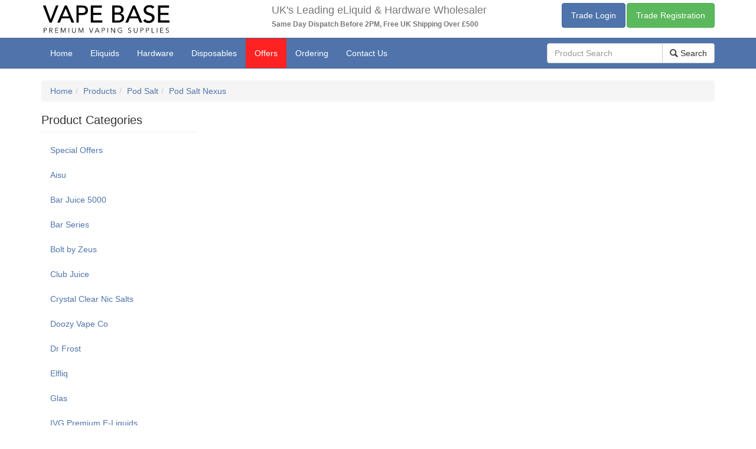

--- FILE ---
content_type: text/html;charset=UTF-8
request_url: https://www.vapebase.co.uk/products/white_grape_cucumber_apple_nic_salt_eliquid_by_pod_salt_nexus_1.cfm
body_size: 4062
content:

<!DOCTYPE html>
<html lang="en">
<head>
<title>White Grape Cucumber Apple Nic Salt E-Liquid by Pod Salt Nexus | Pod Salt Nexus | Vape Base Gourmet eLiquid Wholesale</title>
<meta name="description" content="" />
<meta name="keywords" content="" />
<meta http-equiv="content-type" content="text/html; charset=utf-8" />
<meta name="viewport" content="width=device-width, initial-scale=1.0">
<meta http-equiv="X-UA-Compatible" content="IE=edge">
<link rel="stylesheet" href="/assets/min/css/main.css" type="text/css" media="all">
<meta name="google-site-verification" content="W1MzIg6V0SKwxzTfU2pN1J5Kj5pbCmiXGV9beslu9oQ" />
<meta name="google-site-verification" content="E9ByDf8hZurbjuCOatutJwgEmTgEI0CqJ-i1wy-m78o" />
<meta name="theme-color" content="#4F74AB" />
<style type="text/css">
	
	.nav>li>a.btn:hover{
		color:#555;
	}
	
	.navbar-inverse .navbar-nav>li>a.firesale {
	    background-color: #F22;
	}
	.navbar-inverse .navbar-nav>li>a.firesale:hover, .navbar-inverse .navbar-nav>li>a.firesale:focus {
	    color: #000;
	    background-color: #F86;
	}
</style>

</head>
<body>

	<div class="container top-header hidden-xs">
		<div class="row">
			<div class="col-sm-4 col-md-4">
				<a href="/">
					<img src="/assets/img/vape-base-logo.svg" onerror="this.onerror=null; this.src='/assets/img/vape-base-logo.png'" class="img-responsive header-logo" alt="Vape Base Wholesale">
				</a>
			</div>
			<div class="col-sm-5 col-md-5 accessMenu">
				
					<p class="lead text-muted align-center">UK's Leading eLiquid &amp; Hardware Wholesaler</p>
					
					<small class="text-muted align-center"><strong>Same Day Dispatch Before 2PM, Free UK Shipping Over &pound;500</strong></small>
	
	
				
			</div>
	
			<div class="col-sm-3 col-md-3 accessMenu">
				
				<ul class="nav nav-pills pull-right">
					<li><a href="/members/login/" data-toggle="tooltip" class="btn btn-primary" data-placement="bottom" title="Login to order online if you have an existing account">Trade Login</a></li>
					<li><a href="/members/join/" data-toggle="tooltip" class="btn btn-success" data-placement="bottom" title="New customers need to complete a registration form before<br /> being able to online">Trade Registration</a></li>
				</ul>
				
			</div>
		</div>
	</div>
	
	<header>
		<nav class="navbar navbar-inverse navbar-static-top">
		  <div class="container">
	
				<div class="navbar-header visible-xs">
				<button type="button" class="navbar-toggle collapsed" data-toggle="collapse" data-target="#header-menu-primary" aria-expanded="false">
					<span class="sr-only">Toggle navigation</span>
					<span class="icon-bar"></span>
					<span class="icon-bar"></span>
					<span class="icon-bar"></span>
				</button>
				<a href="/" class="brandLogo">
					<img src="/assets/img/vape-base-logo-mobile.svg" onerror="this.onerror=null; this.src='/assets/img/vape-base-logo-mobile.png'" class="img-responsive logo-mobile" alt="Vape Base Wholesale">
				</a>
				</div>
	
				<div class="collapse navbar-collapse" id="header-menu-primary">
					<ul class="nav navbar-nav">
					   	
						<li class=""><a href="/">Home</a></li>
						
						<li><a href="/products/">Eliquids</a></li>
						<li><a href="/products/hardware.cfm">Hardware</a></li>
						<li><a href="/products/disposables.cfm">Disposables</a></li>
						
						<li><a href="/products/clearance_sale.cfm" class="firesale">Offers</a></li>
						
	
						
	
						<li class=""><a href="/ordering_information/">Ordering</a></li>
						
						
						<li class=""><a href="/contact_us/">Contact Us</a></li>
						
						<li class="visible-xs"><a href="/members/login/">Trade Login</a></li>
						<li class="visible-xs"><a href="/members/join/">Trade Registration</a></li>
						
						
					</ul>
					<form class="navbar-form navbar-right" role="search" action="/search/index.cfm" method="get">
				    	<div class="row">
				    		<div class="col-sm-12">
						    	<div class="input-group">
					        		<input type="text" class="form-control" placeholder="Product Search" name="sSearchString">
					        		<span class="input-group-btn">
					        			<button type="submit" class="btn btn-default"><span class="glyphicons glyphicons-search"></span> <span class="hidden-sm">Search</span></button>
					        		</span>
					        	</div>
				        	</div>
				        </div>
					</form>
				</div>
			</div>
		</nav>
	</header>

<div class="container" id="mainContentContainer">
	
		
		<ol class="breadcrumb" itemscope="itemscope" itemtype="http://data-vocabulary.org/Breadcrumb">
			<li><a href="/">Home</a></li><li><a href="/products/">Products</a></li><li><a class="underline breadLink" href="https://www.vapebase.co.uk/products/pod_salt_eliquid.cfm">Pod Salt</a></li><li><a class="underline breadLink" href="https://www.vapebase.co.uk/products/pod-salt-nexus-eliquid.cfm">Pod Salt Nexus</a></li>
		</ol>
	
	<div class="row sideMenuFlex">
		<div class="col-md-9 col-md-push-3" style="z-index: 1000;">
		


<div id="mainContent">


</div>






		</div>
		
		<div class="col-md-3 col-md-pull-9">
			
<div id="sideContent" >
	
	
<h2>Product Categories</h2>
<div id="sideMenuShortcuts">
	<ul class="nav nav-pills nav-stacked">
	
            <li ><a href="https://www.vapebase.co.uk/products/special-offers.cfm" title="Special Offers">Special Offers</a></li>
        
            <li ><a href="https://www.vapebase.co.uk/products/aisu_eliquid.cfm" title="Aisu">Aisu</a></li>
        
            <li ><a href="https://www.vapebase.co.uk/products/bar-juice-5000_1.cfm" title="Bar Juice 5000">Bar Juice 5000</a></li>
        
            <li ><a href="https://www.vapebase.co.uk/products/bar_series_1.cfm" title="Bar Series">Bar Series</a></li>
        
            <li ><a href="https://www.vapebase.co.uk/products/bolt_by_zeus_1.cfm" title="Bolt by Zeus">Bolt by Zeus</a></li>
        
            <li ><a href="https://www.vapebase.co.uk/products/club-juice.cfm" title="Club Juice">Club Juice</a></li>
        
            <li ><a href="https://www.vapebase.co.uk/products/crystal-clear-nic-salts.cfm" title="Crystal Clear Nic Salts">Crystal Clear Nic Salts</a></li>
        
            <li ><a href="https://www.vapebase.co.uk/products/doozy-vape-co-eliquid.cfm" title="Doozy Vape Co">Doozy Vape Co</a></li>
        
            <li ><a href="https://www.vapebase.co.uk/products/dr_frost.cfm" title="Dr Frost">Dr Frost</a></li>
        
            <li ><a href="https://www.vapebase.co.uk/products/elfliq-eliquid.cfm" title="Elfliq">Elfliq</a></li>
        
            <li ><a href="https://www.vapebase.co.uk/products/glas-eliquid.cfm" title="Glas">Glas</a></li>
        
            <li ><a href="https://www.vapebase.co.uk/products/ivg.cfm" title="IVG Premium E-Liquids">IVG Premium E-Liquids</a></li>
        
            <li ><a href="https://www.vapebase.co.uk/products/just-juice.cfm" title="Just Juice">Just Juice</a></li>
        
            <li ><a href="https://www.vapebase.co.uk/products/large-juice-eliquid.cfm" title="Large Juice">Large Juice</a></li>
        
            <li ><a href="https://www.vapebase.co.uk/products/maryliq_nic_salts.cfm" title="Maryliq">Maryliq</a></li>
        
            <li ><a href="https://www.vapebase.co.uk/products/nicotine_booster_shots.cfm" title="Nicotine Booster Shots">Nicotine Booster Shots</a></li>
        
            <li ><a href="https://www.vapebase.co.uk/products/ohm_boy_eliquids.cfm" title="Ohm Boy">Ohm Boy</a></li>
        
            <li ><a href="https://www.vapebase.co.uk/products/ohm-brew.cfm" title="Ohm Brew">Ohm Brew</a></li>
        
            <li ><a href="https://www.vapebase.co.uk/products/pod_salt_eliquid.cfm" title="Pod Salt">Pod Salt</a></li>
        
            <li ><a href="https://www.vapebase.co.uk/products/proper-vape-by-zeus.cfm" title="Proper Vape by Zeus">Proper Vape by Zeus</a></li>
        
            <li ><a href="https://www.vapebase.co.uk/products/pukka-juice-eliquid.cfm" title="Pukka Juice">Pukka Juice</a></li>
        
            <li ><a href="https://www.vapebase.co.uk/products/riot-squad.cfm" title="Riot Squad">Riot Squad</a></li>
        
            <li ><a href="https://www.vapebase.co.uk/products/ruthless.cfm" title="Ruthless">Ruthless</a></li>
        
            <li ><a href="https://www.vapebase.co.uk/products/seriously_by_doozy.cfm" title="Seriously by Doozy">Seriously by Doozy</a></li>
        
            <li ><a href="https://www.vapebase.co.uk/products/hardware.cfm" title="Vape Hardware">Vape Hardware</a></li>
        
            <li ><a href="https://www.vapebase.co.uk/products/wick-liquor-eliquid.cfm" title="Wick Liquor">Wick Liquor</a></li>
        
            <li ><a href="https://www.vapebase.co.uk/products/zap-juice-eliquid.cfm" title="ZAP! Juice">ZAP! Juice</a></li>
        
            <li ><a href="https://www.vapebase.co.uk/products/zeus-juice.cfm" title="Zeus Juice">Zeus Juice</a></li>
        
	</ul>
</div>
</div>

		</div>
		
	</div>
</div>

	<hr/>

<footer>
	
	<div class="container text-xs-center text-sm-left text-md-left text-lg-left">
		<div class="row">
			<div class="col col-xs-12 col-sm-6">
				<div class="row">
					<div class="col col-sm-12">
						
						<ul class="list-inline">
							<li class="col col-xs-12 col-sm-6 col-md-4"><a href="/">Home</a></li>
							<li class="col col-xs-12 col-sm-6 col-md-4"><a href="/contact_us/">Contact Us</a></li>
							<li class="col col-xs-12 col-sm-6 col-md-4"><a href="/members/join/">Trade Registration</a></li>
							<li class="col col-xs-12 col-sm-6 col-md-4"><a href="/website_information/terms_conditions.cfm">Terms &amp; Conditions</a></li>
							<li class="col col-xs-12 col-sm-6 col-md-4"><a href="/website_information/privacy_statement.cfm" >Privacy Statement</a></li>
						</ul>
						
					</div>
				</div>
				
				
				<div class="row">
					<div class="col col-sm-12">
						<p class="smallText noMargin"><small>&copy; 2026 Vape Base Ltd. All rights reserved.</small></p>
					</div>
				</div>
				<br class="hidden-md hidden-lg">
				<div class="row">
					<div class="col col-sm-12">
						<address>
							29a Greenhill Crescent,
							Watford,<br />
							Hertfordshire,
							WD18 8YB,
							UK.
							<br />
							<strong>Telephone:</strong> 01923 804 214 &nbsp;&nbsp;&nbsp; <br />
							<strong>Email:</strong> <a href="mailto:info@vapebase.co.uk">info@vapebase.co.uk</a><br />
						</address>
						<form action="//vapeclub.us13.list-manage.com/subscribe/post?u=e7930d417face5c176432bec1&amp;id=a52e4c531e" method="post" name="mc-embedded-subscribe-form" class="visible-xs hidden-sm validate" target="_blank" novalidate>
							
								<legend>Subscribe to our Newsletter</legend>
								<div class="form-group">
									<label for="mce-EMAIL">Email Address </label>
									<input type="email" value="" name="EMAIL" class="form-control" id="mce-EMAIL">
								</div>
								<input type="submit" value="Subscribe" name="subscribe" id="mc-embedded-subscribe" class="btn btn-default">
							
						</form>
						<small>UK Company Registration Number: 09512447, VAT Number: GB211082856</small>
						
					</div>
				</div>
			</div>
			<div class="col col-sm-6 hidden-xs">
				<div class="well well-sm">
					<form action="//vapeclub.us13.list-manage.com/subscribe/post?u=e7930d417face5c176432bec1&amp;id=a52e4c531e" method="post" name="mc-embedded-subscribe-form" class="validate" target="_blank" novalidate>
						<legend>Subscribe to our Newsletter</legend>
						
							<div class="form-group">
								<label for="mce-EMAIL">Email Address </label>
								<input type="email" value="" name="EMAIL" class="form-control" id="mce-EMAIL">
							</div>
							<input type="submit" value="Subscribe" name="subscribe" id="mc-embedded-subscribe" class="btn btn-default">
						
					</form>
				</div>
			</div>
		</div>
	</div>
</footer>










<script>
  (function(i,s,o,g,r,a,m){i['GoogleAnalyticsObject']=r;i[r]=i[r]||function(){
  (i[r].q=i[r].q||[]).push(arguments)},i[r].l=1*new Date();a=s.createElement(o),
  m=s.getElementsByTagName(o)[0];a.async=1;a.src=g;m.parentNode.insertBefore(a,m)
  })(window,document,'script','//www.google-analytics.com/analytics.js','ga');

  ga('create', 'UA-36770106-2', 'auto');
  ga('send', 'pageview');

</script>
<link rel="stylesheet" href="/css/glyphicon.css" type="text/css" media="all">
<script src="/assets/min/js/main.js" type="text/javascript"></script>

</body>
</html>

--- FILE ---
content_type: image/svg+xml
request_url: https://www.vapebase.co.uk/assets/img/vape-base-logo-mobile.svg
body_size: 4306
content:
<?xml version="1.0" encoding="utf-8"?>
<!-- Generator: Adobe Illustrator 15.1.0, SVG Export Plug-In . SVG Version: 6.00 Build 0)  -->
<!DOCTYPE svg PUBLIC "-//W3C//DTD SVG 1.1 Tiny//EN" "http://www.w3.org/Graphics/SVG/1.1/DTD/svg11-tiny.dtd">
<svg version="1.1" baseProfile="tiny" id="Layer_1" xmlns="http://www.w3.org/2000/svg" xmlns:xlink="http://www.w3.org/1999/xlink"
	 x="0px" y="0px" width="509px" height="81px" viewBox="0 0 509 81" overflow="inherit" xml:space="preserve">
<path fill="#FFFFFF" d="M138.415,5.511h23.761c4.325,0,7.887,0.589,10.687,1.766c2.8,1.177,5.011,2.671,6.633,4.484
	c1.622,1.814,2.751,3.85,3.387,6.107c0.636,2.259,0.955,4.438,0.955,6.537c0,2.099-0.319,4.279-0.955,6.536
	c-0.636,2.259-1.765,4.294-3.387,6.107s-3.833,3.309-6.633,4.485c-2.8,1.178-6.361,1.766-10.687,1.766h-14.6V73.07h-9.161V5.511z
	 M147.576,35.283h12.022c1.781,0,3.546-0.143,5.296-0.429c1.749-0.287,3.308-0.811,4.676-1.575c1.367-0.763,2.466-1.861,3.292-3.292
	c0.826-1.431,1.241-3.292,1.241-5.582c0-2.29-0.415-4.151-1.241-5.582c-0.826-1.432-1.925-2.529-3.292-3.292
	c-1.368-0.764-2.927-1.289-4.676-1.575c-1.75-0.286-3.515-0.429-5.296-0.429h-12.022V35.283z"/>
<polygon fill="#FFFFFF" points="195,5.512 238.608,5.512 238.608,14.1 204.161,14.1 204.161,34.233 236.223,34.233 236.223,42.82 
	204.161,42.82 204.161,64.482 240.326,64.482 240.326,73.07 195,73.07 "/>
<path fill="#FFFFFF" d="M279.83,5.512h23.474c2.926,0,5.646,0.351,8.159,1.05c2.512,0.701,4.676,1.734,6.488,3.101
	c1.812,1.369,3.243,3.118,4.294,5.248c1.051,2.132,1.573,4.628,1.573,7.491c0,3.881-1.081,7.046-3.243,9.494
	c-2.163,2.45-4.962,4.247-8.396,5.392v0.191c2.035,0.128,3.942,0.653,5.726,1.574c1.779,0.923,3.323,2.133,4.628,3.627
	c1.304,1.495,2.338,3.229,3.102,5.2c0.764,1.972,1.145,4.103,1.145,6.394c0,3.054-0.619,5.742-1.858,8.062
	c-1.241,2.322-2.943,4.279-5.105,5.868c-2.164,1.592-4.676,2.801-7.539,3.626c-2.861,0.828-5.948,1.24-9.256,1.24H279.83V5.512z
	 M288.991,33.565h12.499c1.719,0,3.34-0.174,4.866-0.525c1.527-0.348,2.863-0.937,4.009-1.765c1.146-0.826,2.051-1.875,2.72-3.149
	c0.668-1.272,1.002-2.83,1.002-4.676c0-2.671-0.859-4.993-2.576-6.965c-1.718-1.971-4.422-2.958-8.111-2.958h-14.407L288.991,33.565
	L288.991,33.565z M288.991,65.057h13.453c1.398,0,2.941-0.145,4.629-0.43c1.685-0.287,3.259-0.859,4.724-1.719
	c1.463-0.858,2.703-2.02,3.722-3.482c1.017-1.463,1.526-3.402,1.526-5.82c0-4.008-1.305-7.014-3.912-9.018
	c-2.609-2.004-6.141-3.006-10.593-3.006h-13.549V65.057z"/>
<path fill="#FFFFFF" d="M361.129,5.511h8.303l28.912,67.56h-10.688l-6.774-16.698h-32.157l-6.68,16.698h-10.688L361.129,5.511z
	 M377.541,48.355l-12.596-31.012h-0.19l-12.786,31.012H377.541z"/>
<path fill="#FFFFFF" d="M409.127,58.948c1.651,2.481,3.769,4.311,6.346,5.487c2.576,1.178,5.23,1.765,7.967,1.765
	c1.527,0,3.085-0.237,4.677-0.716c1.591-0.478,3.036-1.191,4.343-2.146c1.303-0.954,2.368-2.131,3.195-3.529
	c0.826-1.399,1.24-3.021,1.24-4.867c0-2.608-0.827-4.596-2.48-5.965c-1.654-1.367-3.706-2.512-6.154-3.435
	c-2.449-0.922-5.121-1.813-8.016-2.672c-2.896-0.859-5.567-2.051-8.017-3.578c-2.45-1.527-4.501-3.579-6.153-6.155
	c-1.655-2.577-2.48-6.059-2.48-10.449c0-1.971,0.429-4.07,1.288-6.298c0.858-2.226,2.209-4.261,4.055-6.107
	c1.844-1.844,4.214-3.387,7.109-4.628c2.894-1.24,6.377-1.86,10.448-1.86c3.688,0,7.22,0.509,10.593,1.526
	c3.371,1.019,6.329,3.087,8.874,6.203l-7.443,6.775c-1.145-1.78-2.767-3.212-4.866-4.294c-2.1-1.081-4.483-1.622-7.156-1.622
	c-2.545,0-4.66,0.334-6.347,1.001c-1.686,0.668-3.038,1.527-4.055,2.577c-1.02,1.049-1.734,2.18-2.147,3.387
	c-0.414,1.21-0.619,2.323-0.619,3.34c0,2.863,0.825,5.057,2.48,6.584c1.653,1.527,3.705,2.768,6.154,3.722
	c2.448,0.954,5.12,1.813,8.016,2.576c2.896,0.764,5.566,1.83,8.016,3.197c2.448,1.369,4.5,3.213,6.154,5.534
	c1.654,2.323,2.481,5.52,2.481,9.592c0,3.243-0.62,6.17-1.861,8.778c-1.24,2.608-2.91,4.804-5.009,6.584
	c-2.101,1.78-4.58,3.147-7.443,4.103c-2.862,0.955-5.916,1.432-9.161,1.432c-4.326,0-8.43-0.764-12.309-2.29
	c-3.881-1.526-6.966-3.879-9.256-7.062L409.127,58.948z"/>
<polygon fill="#FFFFFF" points="460.178,5.512 503.785,5.512 503.785,14.1 469.339,14.1 469.339,34.233 501.401,34.233 
	501.401,42.82 469.339,42.82 469.339,64.482 505.504,64.482 505.504,73.07 460.178,73.07 "/>
<path fill="#FFFFFF" d="M92.422,5.511h8.302l28.913,67.56H118.95l-6.775-16.698H80.017L73.338,73.07H62.65L92.422,5.511z
	 M108.834,48.355L96.239,17.344h-0.19L83.262,48.355H108.834z"/>
<polygon fill="#FFFFFF" points="6.255,5.512 16.847,5.512 36.695,60.477 36.886,60.477 57.497,5.512 67.516,5.512 40.893,73.07 
	32.305,73.07 "/>
</svg>


--- FILE ---
content_type: image/svg+xml
request_url: https://www.vapebase.co.uk/assets/img/vape-base-logo.svg
body_size: 14050
content:
<?xml version="1.0" encoding="utf-8"?>
<!-- Generator: Adobe Illustrator 15.1.0, SVG Export Plug-In . SVG Version: 6.00 Build 0)  -->
<!DOCTYPE svg PUBLIC "-//W3C//DTD SVG 1.1 Tiny//EN" "http://www.w3.org/Graphics/SVG/1.1/DTD/svg11-tiny.dtd">
<svg version="1.1" baseProfile="tiny" id="Layer_1" xmlns="http://www.w3.org/2000/svg" xmlns:xlink="http://www.w3.org/1999/xlink"
	 x="0px" y="0px" width="509px" height="117px" viewBox="0 0 509 117" overflow="inherit" xml:space="preserve">
<polygon points="6.255,5.512 16.847,5.512 36.695,60.476 36.886,60.476 57.497,5.512 67.516,5.512 40.893,73.07 32.305,73.07 "/>
<path d="M92.422,5.511h8.302l28.913,67.56H118.95l-6.775-16.699H80.017l-6.679,16.699H62.65L92.422,5.511z M108.834,48.356
	L96.239,17.344h-0.191L83.262,48.356H108.834z"/>
<g>
	<path d="M138.415,5.511h23.761c4.325,0,7.887,0.589,10.687,1.766c2.799,1.177,5.01,2.671,6.632,4.484
		c1.622,1.814,2.751,3.85,3.387,6.107c0.636,2.259,0.955,4.438,0.955,6.537c0,2.099-0.319,4.279-0.955,6.536
		c-0.636,2.259-1.765,4.294-3.387,6.107c-1.622,1.813-3.833,3.309-6.632,4.485c-2.8,1.178-6.362,1.766-10.687,1.766h-14.6v29.772
		h-9.161V5.511z M147.576,35.283h12.023c1.781,0,3.546-0.143,5.296-0.429c1.749-0.287,3.307-0.811,4.676-1.575
		c1.367-0.763,2.465-1.861,3.292-3.292c0.826-1.431,1.241-3.292,1.241-5.582s-0.415-4.151-1.241-5.582
		c-0.827-1.432-1.925-2.529-3.292-3.292c-1.369-0.764-2.927-1.289-4.676-1.575c-1.75-0.286-3.515-0.429-5.296-0.429h-12.023V35.283z
		"/>
	<polygon points="195,5.512 238.608,5.512 238.608,14.1 204.161,14.1 204.161,34.233 236.223,34.233 236.223,42.821 204.161,42.821 
		204.161,64.482 240.326,64.482 240.326,73.07 195,73.07 	"/>
	<path d="M279.83,5.512h23.474c2.926,0,5.646,0.351,8.159,1.05c2.512,0.701,4.676,1.734,6.489,3.101
		c1.812,1.369,3.243,3.118,4.294,5.248c1.05,2.132,1.573,4.628,1.573,7.491c0,3.881-1.081,7.046-3.243,9.494
		c-2.163,2.45-4.962,4.247-8.397,5.392v0.191c2.035,0.128,3.943,0.653,5.726,1.574c1.779,0.923,3.323,2.132,4.628,3.626
		c1.303,1.496,2.338,3.23,3.101,5.201c0.764,1.972,1.145,4.103,1.145,6.393c0,3.054-0.619,5.742-1.859,8.063
		c-1.241,2.322-2.943,4.279-5.105,5.868c-2.164,1.592-4.676,2.801-7.539,3.626c-2.861,0.828-5.948,1.24-9.256,1.24H279.83V5.512z
		 M288.991,33.565h12.5c1.718,0,3.34-0.174,4.866-0.525c1.527-0.348,2.863-0.937,4.009-1.765c1.145-0.826,2.051-1.875,2.719-3.149
		c0.668-1.272,1.002-2.83,1.002-4.676c0-2.671-0.859-4.993-2.576-6.965c-1.718-1.971-4.422-2.958-8.111-2.958h-14.408V33.565z
		 M288.991,65.056h13.454c1.398,0,2.941-0.144,4.629-0.429c1.684-0.287,3.259-0.859,4.723-1.719
		c1.463-0.858,2.703-2.019,3.722-3.482c1.017-1.463,1.526-3.402,1.526-5.821c0-4.007-1.304-7.013-3.912-9.017
		c-2.609-2.004-6.14-3.006-10.592-3.006h-13.55V65.056z"/>
	<path d="M361.129,5.511h8.303l28.912,67.56h-10.687l-6.775-16.699h-32.157l-6.68,16.699h-10.688L361.129,5.511z M377.542,48.356
		l-12.596-31.012h-0.191l-12.786,31.012H377.542z"/>
	<path d="M409.127,58.948c1.652,2.481,3.769,4.311,6.346,5.487c2.576,1.178,5.231,1.765,7.967,1.765
		c1.527,0,3.085-0.237,4.677-0.716c1.59-0.477,3.036-1.191,4.342-2.146c1.303-0.954,2.369-2.131,3.196-3.53
		c0.826-1.399,1.24-3.021,1.24-4.867c0-2.608-0.827-4.595-2.48-5.964c-1.655-1.367-3.707-2.512-6.155-3.435
		c-2.449-0.922-5.121-1.813-8.015-2.672c-2.896-0.859-5.568-2.051-8.017-3.578c-2.45-1.527-4.501-3.579-6.153-6.155
		c-1.656-2.577-2.481-6.059-2.481-10.449c0-1.971,0.429-4.07,1.288-6.298c0.859-2.226,2.209-4.261,4.055-6.107
		c1.844-1.844,4.214-3.387,7.109-4.628c2.894-1.24,6.377-1.86,10.449-1.86c3.688,0,7.219,0.509,10.592,1.526
		c3.371,1.019,6.329,3.087,8.874,6.203l-7.443,6.775c-1.145-1.78-2.767-3.212-4.866-4.294c-2.1-1.081-4.484-1.622-7.156-1.622
		c-2.545,0-4.661,0.334-6.347,1.001c-1.686,0.668-3.038,1.527-4.055,2.577c-1.019,1.049-1.734,2.18-2.147,3.387
		c-0.414,1.21-0.619,2.323-0.619,3.34c0,2.863,0.825,5.057,2.48,6.584c1.653,1.527,3.705,2.768,6.154,3.722
		c2.449,0.954,5.12,1.813,8.016,2.576c2.895,0.764,5.566,1.83,8.016,3.197c2.448,1.369,4.5,3.213,6.154,5.534
		c1.654,2.323,2.481,5.52,2.481,9.591c0,3.244-0.62,6.171-1.861,8.779c-1.24,2.608-2.91,4.803-5.009,6.584
		c-2.1,1.78-4.58,3.148-7.443,4.103c-2.862,0.954-5.916,1.431-9.161,1.431c-4.326,0-8.43-0.763-12.309-2.29
		c-3.881-1.526-6.966-3.879-9.256-7.061L409.127,58.948z"/>
	<polygon points="460.178,5.512 503.786,5.512 503.786,14.1 469.339,14.1 469.339,34.233 501.401,34.233 501.401,42.821 
		469.339,42.821 469.339,64.482 505.504,64.482 505.504,73.07 460.178,73.07 	"/>
	<path d="M9.394,93.901h5.463c0.984,0,1.876,0.105,2.677,0.314c0.801,0.21,1.489,0.528,2.062,0.956
		c0.574,0.428,1.015,0.965,1.325,1.612c0.31,0.646,0.465,1.405,0.465,2.279s-0.16,1.636-0.478,2.281
		c-0.319,0.647-0.765,1.185-1.339,1.612c-0.573,0.428-1.266,0.751-2.076,0.969c-0.81,0.219-1.707,0.328-2.69,0.328h-3.442v8.987
		H9.394V93.901z M11.361,102.588h3.332c1.548,0,2.723-0.301,3.524-0.902c0.801-0.6,1.202-1.474,1.202-2.622
		c0-1.202-0.415-2.08-1.243-2.636c-0.829-0.555-1.99-0.833-3.483-0.833h-3.332V102.588z"/>
	<path d="M33.649,113.241h-1.967V93.902h5.682c0.946,0,1.825,0.091,2.636,0.272c0.81,0.183,1.511,0.479,2.103,0.889
		c0.592,0.408,1.052,0.941,1.379,1.598c0.328,0.655,0.492,1.457,0.492,2.403c0,0.71-0.128,1.356-0.382,1.939
		c-0.256,0.583-0.601,1.088-1.038,1.516c-0.437,0.429-0.956,0.77-1.557,1.024s-1.257,0.419-1.967,0.492l5.654,9.205h-2.403
		l-5.354-9.042h-3.278V113.241z M33.649,102.506h3.414c1.585,0,2.804-0.287,3.661-0.859c0.855-0.574,1.283-1.435,1.283-2.582
		c0-0.638-0.118-1.175-0.355-1.611c-0.237-0.438-0.564-0.792-0.983-1.066c-0.419-0.272-0.929-0.473-1.53-0.601
		c-0.601-0.127-1.266-0.191-1.994-0.191h-3.496V102.506z"/>
	<polygon points="56.458,111.492 66.81,111.492 66.81,113.24 54.491,113.24 54.491,93.901 66.483,93.901 66.483,95.649 
		56.458,95.649 56.458,102.288 65.827,102.288 65.827,104.035 56.458,104.035 	"/>
	<polygon points="86.668,109.908 86.695,109.908 93.169,93.901 96.174,93.901 96.174,113.241 94.207,113.241 94.207,96.442 
		94.152,96.442 87.16,113.241 86.122,113.241 79.129,96.442 79.075,96.442 79.075,113.241 77.108,113.241 77.108,93.901 
		80.112,93.901 	"/>
	<rect x="107.755" y="93.902" width="1.967" height="19.339"/>
	<path d="M128.432,113.732c-1.457,0-2.65-0.251-3.578-0.751c-0.929-0.501-1.666-1.134-2.213-1.899
		c-0.546-0.764-0.924-1.597-1.133-2.499c-0.21-0.9-0.314-1.752-0.314-2.554V93.901h1.966v11.91c0,0.783,0.091,1.543,0.273,2.28
		s0.478,1.394,0.888,1.967c0.41,0.574,0.951,1.038,1.625,1.393c0.674,0.355,1.503,0.533,2.486,0.533s1.812-0.178,2.486-0.533
		c0.673-0.354,1.215-0.818,1.625-1.393c0.41-0.573,0.705-1.229,0.888-1.967c0.182-0.737,0.273-1.497,0.273-2.28v-11.91h1.967v12.128
		c0,0.802-0.105,1.653-0.315,2.554c-0.209,0.902-0.587,1.735-1.133,2.499c-0.546,0.766-1.289,1.398-2.226,1.899
		C131.059,113.481,129.87,113.732,128.432,113.732"/>
	<polygon points="156.703,109.908 156.73,109.908 163.204,93.901 166.209,93.901 166.209,113.241 164.242,113.241 164.242,96.442 
		164.187,96.442 157.195,113.241 156.157,113.241 149.164,96.442 149.11,96.442 149.11,113.241 147.143,113.241 147.143,93.901 
		150.147,93.901 	"/>
	<polygon points="196.501,110.7 196.556,110.7 202.838,93.901 204.941,93.901 197.539,113.24 195.463,113.24 188.088,93.901 
		190.218,93.901 	"/>
	<path d="M213.081,113.241h-2.158l8.359-19.34h1.912l8.304,19.34h-2.186l-2.13-5.081h-9.997L213.081,113.241z M215.922,106.357
		h8.522l-4.261-10.271L215.922,106.357z"/>
	<path d="M238.784,93.901h5.463c0.984,0,1.876,0.105,2.677,0.314c0.801,0.21,1.489,0.528,2.062,0.956
		c0.574,0.428,1.015,0.965,1.325,1.612c0.31,0.646,0.465,1.405,0.465,2.279s-0.16,1.636-0.478,2.281
		c-0.319,0.647-0.765,1.185-1.339,1.612c-0.573,0.428-1.266,0.751-2.076,0.969c-0.81,0.219-1.707,0.328-2.69,0.328h-3.442v8.987
		h-1.967V93.901z M240.751,102.588h3.332c1.548,0,2.723-0.301,3.524-0.902c0.801-0.6,1.202-1.474,1.202-2.622
		c0-1.202-0.415-2.08-1.243-2.636c-0.829-0.555-1.99-0.833-3.483-0.833h-3.332V102.588z"/>
	<rect x="261.073" y="93.902" width="1.967" height="19.339"/>
	<polygon points="288.333,110.373 288.389,110.373 288.389,93.901 290.354,93.901 290.354,113.24 287.896,113.24 276.643,96.605 
		276.588,96.605 276.588,113.24 274.621,113.24 274.621,93.901 277.079,93.901 	"/>
	<path d="M316.604,97.398c-0.675-0.71-1.476-1.262-2.404-1.653c-0.928-0.391-1.994-0.587-3.195-0.587
		c-1.239,0-2.354,0.227-3.347,0.682c-0.992,0.455-1.834,1.068-2.526,1.841s-1.225,1.669-1.598,2.687
		c-0.374,1.018-0.561,2.091-0.561,3.218s0.187,2.2,0.561,3.218c0.373,1.019,0.905,1.909,1.598,2.673s1.534,1.372,2.526,1.827
		c0.993,0.454,2.107,0.682,3.347,0.682c1.092,0,2.093-0.118,3.004-0.355c0.911-0.235,1.648-0.537,2.213-0.9v-5.873h-4.507v-1.748
		h6.474v8.735c-1.057,0.64-2.194,1.113-3.414,1.425c-1.221,0.31-2.486,0.465-3.797,0.465c-1.457,0-2.805-0.255-4.042-0.765
		c-1.239-0.51-2.305-1.216-3.196-2.116c-0.894-0.902-1.589-1.972-2.09-3.211c-0.501-1.237-0.751-2.595-0.751-4.069
		c0-1.476,0.255-2.831,0.765-4.07c0.509-1.238,1.215-2.308,2.117-3.209c0.9-0.902,1.966-1.606,3.194-2.117
		c1.23-0.51,2.563-0.765,4.003-0.765c1.548,0,2.896,0.23,4.043,0.694c1.146,0.463,2.13,1.104,2.949,1.928L316.604,97.398z"/>
	<path d="M352.305,97.016c-0.419-0.582-0.956-1.051-1.61-1.407c-0.656-0.354-1.448-0.532-2.378-0.532
		c-0.474,0-0.955,0.073-1.447,0.219c-0.491,0.146-0.938,0.368-1.338,0.67c-0.401,0.3-0.725,0.678-0.971,1.133
		s-0.369,0.993-0.369,1.611c0,0.619,0.118,1.13,0.354,1.529c0.236,0.401,0.55,0.742,0.94,1.025c0.391,0.282,0.836,0.514,1.335,0.695
		c0.499,0.183,1.021,0.365,1.565,0.548c0.672,0.218,1.349,0.454,2.029,0.71c0.682,0.255,1.295,0.587,1.84,0.997
		c0.544,0.408,0.989,0.928,1.334,1.557c0.345,0.628,0.518,1.425,0.518,2.39s-0.185,1.798-0.552,2.499
		c-0.369,0.701-0.847,1.28-1.434,1.734c-0.589,0.456-1.26,0.793-2.017,1.011c-0.756,0.219-1.516,0.328-2.28,0.328
		c-0.583,0-1.165-0.059-1.748-0.178c-0.583-0.118-1.139-0.296-1.666-0.532c-0.528-0.237-1.021-0.537-1.476-0.902
		c-0.455-0.363-0.855-0.781-1.201-1.256l1.693-1.257c0.418,0.693,1.006,1.27,1.761,1.735c0.757,0.464,1.645,0.695,2.664,0.695
		c0.491,0,0.992-0.077,1.502-0.231c0.511-0.154,0.971-0.392,1.38-0.71s0.746-0.71,1.011-1.174c0.264-0.466,0.396-1.008,0.396-1.626
		c0-0.674-0.132-1.233-0.396-1.681c-0.265-0.445-0.614-0.818-1.051-1.119c-0.438-0.301-0.939-0.551-1.504-0.752
		c-0.564-0.199-1.155-0.399-1.774-0.601c-0.638-0.2-1.267-0.427-1.885-0.684c-0.619-0.254-1.176-0.587-1.666-0.996
		c-0.492-0.409-0.889-0.915-1.189-1.516c-0.3-0.601-0.45-1.339-0.45-2.213c0-0.929,0.187-1.729,0.561-2.404
		c0.373-0.673,0.859-1.229,1.461-1.666c0.601-0.437,1.265-0.756,1.994-0.956c0.728-0.199,1.447-0.3,2.157-0.3
		c1.312,0,2.432,0.232,3.36,0.696s1.629,1.015,2.104,1.653L352.305,97.016z"/>
	<path d="M371.917,113.732c-1.457,0-2.65-0.251-3.578-0.751c-0.929-0.501-1.666-1.134-2.213-1.899
		c-0.546-0.764-0.924-1.597-1.133-2.499c-0.21-0.9-0.314-1.752-0.314-2.554V93.901h1.966v11.91c0,0.783,0.092,1.543,0.273,2.28
		s0.478,1.394,0.888,1.967c0.41,0.574,0.951,1.038,1.625,1.393c0.674,0.355,1.503,0.533,2.486,0.533
		c0.982,0,1.812-0.178,2.486-0.533c0.673-0.354,1.215-0.818,1.625-1.393c0.409-0.573,0.704-1.229,0.888-1.967
		c0.181-0.737,0.272-1.497,0.272-2.28v-11.91h1.968v12.128c0,0.802-0.105,1.653-0.315,2.554c-0.209,0.902-0.587,1.735-1.133,2.499
		c-0.546,0.766-1.289,1.398-2.227,1.899C374.544,113.481,373.354,113.732,371.917,113.732"/>
	<path d="M390.627,93.901h5.463c0.984,0,1.876,0.105,2.678,0.314c0.801,0.21,1.488,0.528,2.062,0.956
		c0.574,0.428,1.015,0.965,1.325,1.612c0.31,0.646,0.465,1.405,0.465,2.279s-0.16,1.636-0.478,2.281
		c-0.319,0.647-0.766,1.185-1.34,1.612c-0.572,0.428-1.266,0.751-2.075,0.969c-0.811,0.219-1.707,0.328-2.69,0.328h-3.442v8.987
		h-1.967V93.901z M392.594,102.588h3.332c1.549,0,2.724-0.301,3.524-0.902c0.801-0.6,1.202-1.474,1.202-2.622
		c0-1.202-0.415-2.08-1.243-2.636c-0.829-0.555-1.99-0.833-3.483-0.833h-3.332V102.588z"/>
	<path d="M412.916,93.901h5.463c0.984,0,1.876,0.105,2.677,0.314c0.802,0.21,1.489,0.528,2.062,0.956
		c0.574,0.428,1.015,0.965,1.325,1.612c0.31,0.646,0.465,1.405,0.465,2.279s-0.16,1.636-0.479,2.281
		c-0.318,0.647-0.765,1.185-1.339,1.612c-0.573,0.428-1.266,0.751-2.076,0.969c-0.81,0.219-1.707,0.328-2.689,0.328h-3.442v8.987
		h-1.967V93.901z M414.883,102.588h3.332c1.548,0,2.723-0.301,3.524-0.902c0.801-0.6,1.202-1.474,1.202-2.622
		c0-1.202-0.415-2.08-1.243-2.636c-0.829-0.555-1.99-0.833-3.483-0.833h-3.332V102.588z"/>
	<polygon points="437.172,111.492 446.186,111.492 446.186,113.24 435.205,113.24 435.205,93.901 437.172,93.901 	"/>
	<rect x="455.582" y="93.902" width="1.967" height="19.339"/>
	<polygon points="471.097,111.492 481.449,111.492 481.449,113.24 469.13,113.24 469.13,93.901 481.122,93.901 481.122,95.649 
		471.097,95.649 471.097,102.288 480.466,102.288 480.466,104.035 471.097,104.035 	"/>
	<path d="M501.116,97.016c-0.419-0.582-0.956-1.051-1.611-1.407c-0.656-0.354-1.448-0.532-2.377-0.532
		c-0.475,0-0.956,0.073-1.448,0.219c-0.491,0.146-0.938,0.368-1.338,0.67c-0.401,0.3-0.724,0.678-0.97,1.133
		s-0.368,0.993-0.368,1.611c0,0.619,0.117,1.13,0.353,1.529c0.236,0.401,0.55,0.742,0.94,1.025c0.391,0.282,0.836,0.514,1.335,0.695
		c0.499,0.183,1.021,0.365,1.567,0.548c0.671,0.218,1.347,0.454,2.027,0.71c0.683,0.255,1.295,0.587,1.84,0.997
		c0.544,0.408,0.989,0.928,1.334,1.557c0.346,0.628,0.519,1.425,0.519,2.39s-0.186,1.798-0.552,2.499
		c-0.369,0.701-0.848,1.28-1.435,1.734c-0.588,0.456-1.26,0.793-2.016,1.011c-0.756,0.219-1.517,0.328-2.281,0.328
		c-0.583,0-1.165-0.059-1.748-0.178c-0.583-0.118-1.138-0.296-1.666-0.532c-0.528-0.237-1.02-0.537-1.475-0.902
		c-0.455-0.363-0.856-0.781-1.202-1.256l1.693-1.257c0.418,0.693,1.007,1.27,1.763,1.735c0.755,0.464,1.643,0.695,2.663,0.695
		c0.49,0,0.992-0.077,1.502-0.231s0.97-0.392,1.38-0.71c0.409-0.318,0.746-0.71,1.01-1.174c0.264-0.466,0.396-1.008,0.396-1.626
		c0-0.674-0.133-1.233-0.396-1.681c-0.264-0.445-0.614-0.818-1.051-1.119c-0.438-0.301-0.939-0.551-1.503-0.752
		c-0.565-0.199-1.156-0.399-1.775-0.601c-0.638-0.2-1.266-0.427-1.885-0.684c-0.619-0.254-1.175-0.587-1.666-0.996
		c-0.492-0.409-0.888-0.915-1.188-1.516s-0.45-1.339-0.45-2.213c0-0.929,0.186-1.729,0.56-2.404c0.373-0.673,0.86-1.229,1.461-1.666
		c0.602-0.437,1.267-0.756,1.994-0.956c0.728-0.199,1.448-0.3,2.158-0.3c1.311,0,2.431,0.232,3.359,0.696
		c0.93,0.464,1.63,1.015,2.104,1.653L501.116,97.016z"/>
</g>
</svg>


--- FILE ---
content_type: application/javascript
request_url: https://www.vapebase.co.uk/assets/min/js/main.js
body_size: 60390
content:
function s4(){return(0|65536*(1+Math.random())).toString(16).substring(1)}function guid(){return s4()+s4()+"-"+s4()+"-"+s4()+"-"+s4()+"-"+s4()+s4()+s4()}function checkisnumeric(t){0==IsNumeric(t.value)&&(t.value=0),""!=$("#iStockAvaliable_"+t.id).val()&t.value>$("#iStockAvaliable_"+t.id).val()?$(t).addClass("error"):$(t).removeClass("error")}function IsNumeric(t){var e,n="0123456789.-",r=!0;for(i=0;t.length>i&&1==r;i++)e=t.charAt(i),-1==n.indexOf(e)&&(r=!1);return r}function popdataHTML(t){var e="",n=t.ROWCOUNT-1;for(e+='<div class="row"><div class="col-sm-12">',i=0;n>=i;i++)e+='<p><a href="/'+t.DATA.SPRODUCTTEMPLATE[i]+'">'+t.DATA.SPRODUCTNAME[i]+"</a><br/><small>"+t.DATA.STEXTLABEL[i]+"</small></p>";return e+="</div></div>",e+='<div class="row">',e+='<div class="col-sm-12">',e+='<a href="/cart" class="btn btn-info btn-mini">View Basket</a>',e+="</div>",e+="</div>"}function validate_email(field,alerttxt){with(field)return apos=value.indexOf("@"),dotpos=value.lastIndexOf("."),1>apos||2>dotpos-apos?(alert(alerttxt),!1):!0}function validate_form(thisform){with(thisform)if(0==validate_email(sEmailAddress,"Please enter a valid email address."))return!1}function swapMainImage(t,e,n){$("#mainImageView").attr("src",n)}function ajaxAlternateChoices(t,e,n,i){if("undefined"==typeof iPageNumberCurrent||n!=iPageNumberCurrent){"undefined"==typeof iPageNumberCurrent&&(iPageNumberCurrent=1),"next"==n?iPageNumberCurrent==ajaxAlternateChoicesMaxPages?(n=ajaxAlternateChoicesMaxPages,$("#ajaxAltNext").addClass("next-off")):n=iPageNumberCurrent+1:"prev"==n&&(n=1==iPageNumberCurrent?1:iPageNumberCurrent-1);var r=$("#ajaxAlternateChoices").height();$("#ajaxAlternateChoices").fadeOut("slow",function(){$("#ajaxAlternateChoicesLoading").height(r),$("#ajaxAlternateChoicesLoading").fadeIn(function(){$("#ajaxAlternateChoices").load(i,{iProductID:e,iProductCategoryID:t,iPageNumber:n},function(){$("#ajaxAlternateChoicesLoading").fadeOut(function(){$("#ajaxAlternateChoices").fadeIn()})})})}),$(".pagination > li").removeClass("active"),$("#ajaxAlternateChoicesPage"+n).addClass("active"),iPageNumberCurrent=n}}function addToCartGrid(t){$.getJSON("/cart/addtocart.cfm",$(t).serialize()+"&ajaxAddToCart=true&btnAddToCart=true&guid="+guid(),function(e){var n=$(t).popover({content:popdataHTML(e),html:!0,placement:"bottom",title:"Item Added to Basket"}).popover("show");$.getJSON("/cart/addToCartAJAXHeader.cfm?guid="+guid(),function(t){$(".cartItemCount").html('<span class="badge badge-important"><cfoutput>'+t.ICARTITEMS+"</cfoutput></span>")}),setTimeout(function(){n.popover("destroy")},5e3)})}function submitVoucherCode(t){VoucherCodeValue=$("#AddVoucherCodeValue").val(),$("#VoucherCodeBlock").load("voucherCodesInc.cfm",{voucherRequest:"true",VoucherCodeValue:VoucherCodeValue,iShoppingCartID:t},function(){})}function RemoveVoucherCode(t){$("#VoucherCodeBlock").load("voucherCodesInc.cfm",{voucherRequest:"remove",iShoppingCartID:t},function(){})}function setShipping(t){$.ajax({url:"/cart/PayPalCheckout.cfc?method=setShipping&returnformat=json&serializeQueryByColumns=true",dataType:"json",type:"GET",data:{iShippingMethodBandID:$(t+' input[name="iShippingMethodBandID"]:checked').val()},xhr:window.ActiveXObject?function(){try{return new window.ActiveXObject("Microsoft.XMLHTTP")}catch(t){}}:function(){return new window.XMLHttpRequest},complete:getOrderTotals})}function getOrderTotals(){$.ajax({url:"/cart/PayPalCheckout.cfc?method=getOrderTotals&returnformat=json&serializeQueryByColumns=true",dataType:"json",type:"GET",xhr:window.ActiveXObject?function(){try{return new window.ActiveXObject("Microsoft.XMLHTTP")}catch(t){}}:function(){return new window.XMLHttpRequest},success:function(t){orderTotalsHTML="",orderTotalsHTML+='<dl class="checkoutPricing">',orderTotalsHTML+='<dt class="muted">Subtotal: </dt>',orderTotalsHTML+="<dd>",orderTotalsHTML+=t.ICARTSUBTOTAL,orderTotalsHTML+="</dd>",t.ICARTVOUCHERTOTAL.replace("#36;","").replace(/[^0-9]/g,"")>0&&(orderTotalsHTML+='<dt class="muted">Discount: </dt>',orderTotalsHTML+="<dd>-",orderTotalsHTML+=t.ICARTVOUCHERTOTAL,orderTotalsHTML+="</dd>"),orderTotalsHTML+='<dt class="muted">Shipping: </dt>',orderTotalsHTML+="<dd>",orderTotalsHTML+=t.ICARTSHIPPINGTOTAL,orderTotalsHTML+="</dd>",orderTotalsHTML+='<dt class="muted">Grand Total: </dt>',orderTotalsHTML+="<dd>",orderTotalsHTML+=t.IGRANDTOTAL,orderTotalsHTML+="</dd>",orderTotalsHTML+="</dl>",$(".orderTotals").html(orderTotalsHTML)}})}function CarouselPopulate(t,e){for(var n="",i=0;t.length>=i;i++)t[i]!==void 0&&(n+=0==i?'<div class="item active">':'<div class="item">',t[i].url!==void 0&&(n+='<a href="'+t[i].url+'" title="'+t[i].title+'">'),n+='<img src="'+t[i].src+'" alt="'+t[i].title+'" />',t[i].url!==void 0&&(n+="</a>"),n+="</div>");$(e+" .carousel-inner").html(n)}if(function(t,e){"object"==typeof module&&"object"==typeof module.exports?module.exports=t.document?e(t,!0):function(t){if(!t.document)throw Error("jQuery requires a window with a document");return e(t)}:e(t)}("undefined"!=typeof window?window:this,function(t,e){function n(t){var e=!!t&&"length"in t&&t.length,n=fe.type(t);return"function"===n||fe.isWindow(t)?!1:"array"===n||0===e||"number"==typeof e&&e>0&&e-1 in t}function i(t,e,n){if(fe.isFunction(e))return fe.grep(t,function(t,i){return!!e.call(t,i,t)!==n});if(e.nodeType)return fe.grep(t,function(t){return t===e!==n});if("string"==typeof e){if(Te.test(e))return fe.filter(e,t,n);e=fe.filter(e,t)}return fe.grep(t,function(t){return fe.inArray(t,e)>-1!==n})}function r(t,e){do t=t[e];while(t&&1!==t.nodeType);return t}function o(t){var e={};return fe.each(t.match(Ne)||[],function(t,n){e[n]=!0}),e}function a(){ie.addEventListener?(ie.removeEventListener("DOMContentLoaded",s),t.removeEventListener("load",s)):(ie.detachEvent("onreadystatechange",s),t.detachEvent("onload",s))}function s(){(ie.addEventListener||"load"===t.event.type||"complete"===ie.readyState)&&(a(),fe.ready())}function l(t,e,n){if(void 0===n&&1===t.nodeType){var i="data-"+e.replace(Me,"-$1").toLowerCase();if(n=t.getAttribute(i),"string"==typeof n){try{n="true"===n?!0:"false"===n?!1:"null"===n?null:+n+""===n?+n:He.test(n)?fe.parseJSON(n):n}catch(r){}fe.data(t,e,n)}else n=void 0}return n}function u(t){var e;for(e in t)if(("data"!==e||!fe.isEmptyObject(t[e]))&&"toJSON"!==e)return!1;return!0}function c(t,e,n,i){if(Le(t)){var r,o,a=fe.expando,s=t.nodeType,l=s?fe.cache:t,u=s?t[a]:t[a]&&a;if(u&&l[u]&&(i||l[u].data)||void 0!==n||"string"!=typeof e)return u||(u=s?t[a]=ne.pop()||fe.guid++:a),l[u]||(l[u]=s?{}:{toJSON:fe.noop}),("object"==typeof e||"function"==typeof e)&&(i?l[u]=fe.extend(l[u],e):l[u].data=fe.extend(l[u].data,e)),o=l[u],i||(o.data||(o.data={}),o=o.data),void 0!==n&&(o[fe.camelCase(e)]=n),"string"==typeof e?(r=o[e],null==r&&(r=o[fe.camelCase(e)])):r=o,r}}function d(t,e,n){if(Le(t)){var i,r,o=t.nodeType,a=o?fe.cache:t,s=o?t[fe.expando]:fe.expando;if(a[s]){if(e&&(i=n?a[s]:a[s].data)){fe.isArray(e)?e=e.concat(fe.map(e,fe.camelCase)):e in i?e=[e]:(e=fe.camelCase(e),e=e in i?[e]:e.split(" ")),r=e.length;for(;r--;)delete i[e[r]];if(n?!u(i):!fe.isEmptyObject(i))return}(n||(delete a[s].data,u(a[s])))&&(o?fe.cleanData([t],!0):de.deleteExpando||a!=a.window?delete a[s]:a[s]=void 0)}}}function h(t,e,n,i){var r,o=1,a=20,s=i?function(){return i.cur()}:function(){return fe.css(t,e,"")},l=s(),u=n&&n[3]||(fe.cssNumber[e]?"":"px"),c=(fe.cssNumber[e]||"px"!==u&&+l)&&Oe.exec(fe.css(t,e));if(c&&c[3]!==u){u=u||c[3],n=n||[],c=+l||1;do o=o||".5",c/=o,fe.style(t,e,c+u);while(o!==(o=s()/l)&&1!==o&&--a)}return n&&(c=+c||+l||0,r=n[1]?c+(n[1]+1)*n[2]:+n[2],i&&(i.unit=u,i.start=c,i.end=r)),r}function f(t){var e=ze.split("|"),n=t.createDocumentFragment();if(n.createElement)for(;e.length;)n.createElement(e.pop());return n}function p(t,e){var n,i,r=0,o=t.getElementsByTagName!==void 0?t.getElementsByTagName(e||"*"):t.querySelectorAll!==void 0?t.querySelectorAll(e||"*"):void 0;if(!o)for(o=[],n=t.childNodes||t;null!=(i=n[r]);r++)!e||fe.nodeName(i,e)?o.push(i):fe.merge(o,p(i,e));return void 0===e||e&&fe.nodeName(t,e)?fe.merge([t],o):o}function m(t,e){for(var n,i=0;null!=(n=t[i]);i++)fe._data(n,"globalEval",!e||fe._data(e[i],"globalEval"))}function g(t){Re.test(t.type)&&(t.defaultChecked=t.checked)}function v(t,e,n,i,r){for(var o,a,s,l,u,c,d,h=t.length,v=f(e),y=[],b=0;h>b;b++)if(a=t[b],a||0===a)if("object"===fe.type(a))fe.merge(y,a.nodeType?[a]:a);else if(Xe.test(a)){for(l=l||v.appendChild(e.createElement("div")),u=(_e.exec(a)||["",""])[1].toLowerCase(),d=Ue[u]||Ue._default,l.innerHTML=d[1]+fe.htmlPrefilter(a)+d[2],o=d[0];o--;)l=l.lastChild;if(!de.leadingWhitespace&&We.test(a)&&y.push(e.createTextNode(We.exec(a)[0])),!de.tbody)for(a="table"!==u||Ve.test(a)?"<table>"!==d[1]||Ve.test(a)?0:l:l.firstChild,o=a&&a.childNodes.length;o--;)fe.nodeName(c=a.childNodes[o],"tbody")&&!c.childNodes.length&&a.removeChild(c);for(fe.merge(y,l.childNodes),l.textContent="";l.firstChild;)l.removeChild(l.firstChild);l=v.lastChild}else y.push(e.createTextNode(a));for(l&&v.removeChild(l),de.appendChecked||fe.grep(p(y,"input"),g),b=0;a=y[b++];)if(i&&fe.inArray(a,i)>-1)r&&r.push(a);else if(s=fe.contains(a.ownerDocument,a),l=p(v.appendChild(a),"script"),s&&m(l),n)for(o=0;a=l[o++];)Be.test(a.type||"")&&n.push(a);return l=null,v}function y(){return!0}function b(){return!1}function x(){try{return ie.activeElement}catch(t){}}function C(t,e,n,i,r,o){var a,s;if("object"==typeof e){"string"!=typeof n&&(i=i||n,n=void 0);for(s in e)C(t,s,n,i,e[s],o);return t}if(null==i&&null==r?(r=n,i=n=void 0):null==r&&("string"==typeof n?(r=i,i=void 0):(r=i,i=n,n=void 0)),r===!1)r=b;else if(!r)return t;return 1===o&&(a=r,r=function(t){return fe().off(t),a.apply(this,arguments)},r.guid=a.guid||(a.guid=fe.guid++)),t.each(function(){fe.event.add(this,e,r,i,n)})}function w(t,e){return fe.nodeName(t,"table")&&fe.nodeName(11!==e.nodeType?e:e.firstChild,"tr")?t.getElementsByTagName("tbody")[0]||t.appendChild(t.ownerDocument.createElement("tbody")):t}function T(t){return t.type=(null!==fe.find.attr(t,"type"))+"/"+t.type,t}function k(t){var e=on.exec(t.type);return e?t.type=e[1]:t.removeAttribute("type"),t}function E(t,e){if(1===e.nodeType&&fe.hasData(t)){var n,i,r,o=fe._data(t),a=fe._data(e,o),s=o.events;if(s){delete a.handle,a.events={};for(n in s)for(i=0,r=s[n].length;r>i;i++)fe.event.add(e,n,s[n][i])}a.data&&(a.data=fe.extend({},a.data))}}function $(t,e){var n,i,r;if(1===e.nodeType){if(n=e.nodeName.toLowerCase(),!de.noCloneEvent&&e[fe.expando]){r=fe._data(e);for(i in r.events)fe.removeEvent(e,i,r.handle);e.removeAttribute(fe.expando)}"script"===n&&e.text!==t.text?(T(e).text=t.text,k(e)):"object"===n?(e.parentNode&&(e.outerHTML=t.outerHTML),de.html5Clone&&t.innerHTML&&!fe.trim(e.innerHTML)&&(e.innerHTML=t.innerHTML)):"input"===n&&Re.test(t.type)?(e.defaultChecked=e.checked=t.checked,e.value!==t.value&&(e.value=t.value)):"option"===n?e.defaultSelected=e.selected=t.defaultSelected:("input"===n||"textarea"===n)&&(e.defaultValue=t.defaultValue)}}function S(t,e,n,i){e=oe.apply([],e);var r,o,a,s,l,u,c=0,d=t.length,h=d-1,f=e[0],m=fe.isFunction(f);if(m||d>1&&"string"==typeof f&&!de.checkClone&&rn.test(f))return t.each(function(r){var o=t.eq(r);m&&(e[0]=f.call(this,r,o.html())),S(o,e,n,i)});if(d&&(u=v(e,t[0].ownerDocument,!1,t,i),r=u.firstChild,1===u.childNodes.length&&(u=r),r||i)){for(s=fe.map(p(u,"script"),T),a=s.length;d>c;c++)o=u,c!==h&&(o=fe.clone(o,!0,!0),a&&fe.merge(s,p(o,"script"))),n.call(t[c],o,c);if(a)for(l=s[s.length-1].ownerDocument,fe.map(s,k),c=0;a>c;c++)o=s[c],Be.test(o.type||"")&&!fe._data(o,"globalEval")&&fe.contains(l,o)&&(o.src?fe._evalUrl&&fe._evalUrl(o.src):fe.globalEval((o.text||o.textContent||o.innerHTML||"").replace(an,"")));u=r=null}return t}function A(t,e,n){for(var i,r=e?fe.filter(e,t):t,o=0;null!=(i=r[o]);o++)n||1!==i.nodeType||fe.cleanData(p(i)),i.parentNode&&(n&&fe.contains(i.ownerDocument,i)&&m(p(i,"script")),i.parentNode.removeChild(i));return t}function N(t,e){var n=fe(e.createElement(t)).appendTo(e.body),i=fe.css(n[0],"display");return n.detach(),i}function D(t){var e=ie,n=cn[t];return n||(n=N(t,e),"none"!==n&&n||(un=(un||fe("<iframe frameborder='0' width='0' height='0'/>")).appendTo(e.documentElement),e=(un[0].contentWindow||un[0].contentDocument).document,e.write(),e.close(),n=N(t,e),un.detach()),cn[t]=n),n}function j(t,e){return{get:function(){return t()?(delete this.get,void 0):(this.get=e).apply(this,arguments)}}}function L(t){if(t in En)return t;for(var e=t.charAt(0).toUpperCase()+t.slice(1),n=kn.length;n--;)if(t=kn[n]+e,t in En)return t}function H(t,e){for(var n,i,r,o=[],a=0,s=t.length;s>a;a++)i=t[a],i.style&&(o[a]=fe._data(i,"olddisplay"),n=i.style.display,e?(o[a]||"none"!==n||(i.style.display=""),""===i.style.display&&Fe(i)&&(o[a]=fe._data(i,"olddisplay",D(i.nodeName)))):(r=Fe(i),(n&&"none"!==n||!r)&&fe._data(i,"olddisplay",r?n:fe.css(i,"display"))));for(a=0;s>a;a++)i=t[a],i.style&&(e&&"none"!==i.style.display&&""!==i.style.display||(i.style.display=e?o[a]||"":"none"));return t}function M(t,e,n){var i=Cn.exec(e);return i?Math.max(0,i[1]-(n||0))+(i[2]||"px"):e}function P(t,e,n,i,r){for(var o=n===(i?"border":"content")?4:"width"===e?1:0,a=0;4>o;o+=2)"margin"===n&&(a+=fe.css(t,n+qe[o],!0,r)),i?("content"===n&&(a-=fe.css(t,"padding"+qe[o],!0,r)),"margin"!==n&&(a-=fe.css(t,"border"+qe[o]+"Width",!0,r))):(a+=fe.css(t,"padding"+qe[o],!0,r),"padding"!==n&&(a+=fe.css(t,"border"+qe[o]+"Width",!0,r)));return a}function O(e,n,i){var r=!0,o="width"===n?e.offsetWidth:e.offsetHeight,a=mn(e),s=de.boxSizing&&"border-box"===fe.css(e,"boxSizing",!1,a);if(ie.msFullscreenElement&&t.top!==t&&e.getClientRects().length&&(o=Math.round(100*e.getBoundingClientRect()[n])),0>=o||null==o){if(o=gn(e,n,a),(0>o||null==o)&&(o=e.style[n]),hn.test(o))return o;r=s&&(de.boxSizingReliable()||o===e.style[n]),o=parseFloat(o)||0}return o+P(e,n,i||(s?"border":"content"),r,a)+"px"}function q(t,e,n,i,r){return new q.prototype.init(t,e,n,i,r)}function F(){return t.setTimeout(function(){$n=void 0}),$n=fe.now()}function I(t,e){var n,i={height:t},r=0;for(e=e?1:0;4>r;r+=2-e)n=qe[r],i["margin"+n]=i["padding"+n]=t;return e&&(i.opacity=i.width=t),i}function R(t,e,n){for(var i,r=(W.tweeners[e]||[]).concat(W.tweeners["*"]),o=0,a=r.length;a>o;o++)if(i=r[o].call(n,e,t))return i}function _(t,e,n){var i,r,o,a,s,l,u,c,d=this,h={},f=t.style,p=t.nodeType&&Fe(t),m=fe._data(t,"fxshow");n.queue||(s=fe._queueHooks(t,"fx"),null==s.unqueued&&(s.unqueued=0,l=s.empty.fire,s.empty.fire=function(){s.unqueued||l()}),s.unqueued++,d.always(function(){d.always(function(){s.unqueued--,fe.queue(t,"fx").length||s.empty.fire()})})),1===t.nodeType&&("height"in e||"width"in e)&&(n.overflow=[f.overflow,f.overflowX,f.overflowY],u=fe.css(t,"display"),c="none"===u?fe._data(t,"olddisplay")||D(t.nodeName):u,"inline"===c&&"none"===fe.css(t,"float")&&(de.inlineBlockNeedsLayout&&"inline"!==D(t.nodeName)?f.zoom=1:f.display="inline-block")),n.overflow&&(f.overflow="hidden",de.shrinkWrapBlocks()||d.always(function(){f.overflow=n.overflow[0],f.overflowX=n.overflow[1],f.overflowY=n.overflow[2]}));for(i in e)if(r=e[i],An.exec(r)){if(delete e[i],o=o||"toggle"===r,r===(p?"hide":"show")){if("show"!==r||!m||void 0===m[i])continue;p=!0}h[i]=m&&m[i]||fe.style(t,i)}else u=void 0;if(fe.isEmptyObject(h))"inline"===("none"===u?D(t.nodeName):u)&&(f.display=u);else{m?"hidden"in m&&(p=m.hidden):m=fe._data(t,"fxshow",{}),o&&(m.hidden=!p),p?fe(t).show():d.done(function(){fe(t).hide()}),d.done(function(){var e;fe._removeData(t,"fxshow");for(e in h)fe.style(t,e,h[e])});for(i in h)a=R(p?m[i]:0,i,d),i in m||(m[i]=a.start,p&&(a.end=a.start,a.start="width"===i||"height"===i?1:0))}}function B(t,e){var n,i,r,o,a;for(n in t)if(i=fe.camelCase(n),r=e[i],o=t[n],fe.isArray(o)&&(r=o[1],o=t[n]=o[0]),n!==i&&(t[i]=o,delete t[n]),a=fe.cssHooks[i],a&&"expand"in a){o=a.expand(o),delete t[i];for(n in o)n in t||(t[n]=o[n],e[n]=r)}else e[i]=r}function W(t,e,n){var i,r,o=0,a=W.prefilters.length,s=fe.Deferred().always(function(){delete l.elem}),l=function(){if(r)return!1;for(var e=$n||F(),n=Math.max(0,u.startTime+u.duration-e),i=n/u.duration||0,o=1-i,a=0,l=u.tweens.length;l>a;a++)u.tweens[a].run(o);return s.notifyWith(t,[u,o,n]),1>o&&l?n:(s.resolveWith(t,[u]),!1)},u=s.promise({elem:t,props:fe.extend({},e),opts:fe.extend(!0,{specialEasing:{},easing:fe.easing._default},n),originalProperties:e,originalOptions:n,startTime:$n||F(),duration:n.duration,tweens:[],createTween:function(e,n){var i=fe.Tween(t,u.opts,e,n,u.opts.specialEasing[e]||u.opts.easing);return u.tweens.push(i),i},stop:function(e){var n=0,i=e?u.tweens.length:0;if(r)return this;for(r=!0;i>n;n++)u.tweens[n].run(1);return e?(s.notifyWith(t,[u,1,0]),s.resolveWith(t,[u,e])):s.rejectWith(t,[u,e]),this}}),c=u.props;for(B(c,u.opts.specialEasing);a>o;o++)if(i=W.prefilters[o].call(u,t,c,u.opts))return fe.isFunction(i.stop)&&(fe._queueHooks(u.elem,u.opts.queue).stop=fe.proxy(i.stop,i)),i;return fe.map(c,R,u),fe.isFunction(u.opts.start)&&u.opts.start.call(t,u),fe.fx.timer(fe.extend(l,{elem:t,anim:u,queue:u.opts.queue})),u.progress(u.opts.progress).done(u.opts.done,u.opts.complete).fail(u.opts.fail).always(u.opts.always)}function z(t){return fe.attr(t,"class")||""}function U(t){return function(e,n){"string"!=typeof e&&(n=e,e="*");var i,r=0,o=e.toLowerCase().match(Ne)||[];if(fe.isFunction(n))for(;i=o[r++];)"+"===i.charAt(0)?(i=i.slice(1)||"*",(t[i]=t[i]||[]).unshift(n)):(t[i]=t[i]||[]).push(n)}}function X(t,e,n,i){function r(s){var l;return o[s]=!0,fe.each(t[s]||[],function(t,s){var u=s(e,n,i);return"string"!=typeof u||a||o[u]?a?!(l=u):void 0:(e.dataTypes.unshift(u),r(u),!1)}),l}var o={},a=t===Kn;return r(e.dataTypes[0])||!o["*"]&&r("*")}function V(t,e){var n,i,r=fe.ajaxSettings.flatOptions||{};for(i in e)void 0!==e[i]&&((r[i]?t:n||(n={}))[i]=e[i]);return n&&fe.extend(!0,t,n),t}function Q(t,e,n){for(var i,r,o,a,s=t.contents,l=t.dataTypes;"*"===l[0];)l.shift(),void 0===r&&(r=t.mimeType||e.getResponseHeader("Content-Type"));if(r)for(a in s)if(s[a]&&s[a].test(r)){l.unshift(a);break}if(l[0]in n)o=l[0];else{for(a in n){if(!l[0]||t.converters[a+" "+l[0]]){o=a;break}i||(i=a)}o=o||i}return o?(o!==l[0]&&l.unshift(o),n[o]):void 0}function G(t,e,n,i){var r,o,a,s,l,u={},c=t.dataTypes.slice();if(c[1])for(a in t.converters)u[a.toLowerCase()]=t.converters[a];for(o=c.shift();o;)if(t.responseFields[o]&&(n[t.responseFields[o]]=e),!l&&i&&t.dataFilter&&(e=t.dataFilter(e,t.dataType)),l=o,o=c.shift())if("*"===o)o=l;else if("*"!==l&&l!==o){if(a=u[l+" "+o]||u["* "+o],!a)for(r in u)if(s=r.split(" "),s[1]===o&&(a=u[l+" "+s[0]]||u["* "+s[0]])){a===!0?a=u[r]:u[r]!==!0&&(o=s[0],c.unshift(s[1]));break}if(a!==!0)if(a&&t["throws"])e=a(e);else try{e=a(e)}catch(d){return{state:"parsererror",error:a?d:"No conversion from "+l+" to "+o}}}return{state:"success",data:e}}function J(t){return t.style&&t.style.display||fe.css(t,"display")}function Y(t){for(;t&&1===t.nodeType;){if("none"===J(t)||"hidden"===t.type)return!0;t=t.parentNode}return!1}function K(t,e,n,i){var r;if(fe.isArray(e))fe.each(e,function(e,r){n||ii.test(t)?i(t,r):K(t+"["+("object"==typeof r&&null!=r?e:"")+"]",r,n,i)});else if(n||"object"!==fe.type(e))i(t,e);else for(r in e)K(t+"["+r+"]",e[r],n,i)}function Z(){try{return new t.XMLHttpRequest}catch(e){}}function te(){try{return new t.ActiveXObject("Microsoft.XMLHTTP")}catch(e){}}function ee(t){return fe.isWindow(t)?t:9===t.nodeType?t.defaultView||t.parentWindow:!1}var ne=[],ie=t.document,re=ne.slice,oe=ne.concat,ae=ne.push,se=ne.indexOf,le={},ue=le.toString,ce=le.hasOwnProperty,de={},he="1.12.0",fe=function(t,e){return new fe.fn.init(t,e)},pe=/^[\s\uFEFF\xA0]+|[\s\uFEFF\xA0]+$/g,me=/^-ms-/,ge=/-([\da-z])/gi,ve=function(t,e){return e.toUpperCase()};fe.fn=fe.prototype={jquery:he,constructor:fe,selector:"",length:0,toArray:function(){return re.call(this)},get:function(t){return null!=t?0>t?this[t+this.length]:this[t]:re.call(this)},pushStack:function(t){var e=fe.merge(this.constructor(),t);return e.prevObject=this,e.context=this.context,e},each:function(t){return fe.each(this,t)},map:function(t){return this.pushStack(fe.map(this,function(e,n){return t.call(e,n,e)}))},slice:function(){return this.pushStack(re.apply(this,arguments))},first:function(){return this.eq(0)},last:function(){return this.eq(-1)},eq:function(t){var e=this.length,n=+t+(0>t?e:0);return this.pushStack(n>=0&&e>n?[this[n]]:[])},end:function(){return this.prevObject||this.constructor()},push:ae,sort:ne.sort,splice:ne.splice},fe.extend=fe.fn.extend=function(){var t,e,n,i,r,o,a=arguments[0]||{},s=1,l=arguments.length,u=!1;for("boolean"==typeof a&&(u=a,a=arguments[s]||{},s++),"object"==typeof a||fe.isFunction(a)||(a={}),s===l&&(a=this,s--);l>s;s++)if(null!=(r=arguments[s]))for(i in r)t=a[i],n=r[i],a!==n&&(u&&n&&(fe.isPlainObject(n)||(e=fe.isArray(n)))?(e?(e=!1,o=t&&fe.isArray(t)?t:[]):o=t&&fe.isPlainObject(t)?t:{},a[i]=fe.extend(u,o,n)):void 0!==n&&(a[i]=n));return a},fe.extend({expando:"jQuery"+(he+Math.random()).replace(/\D/g,""),isReady:!0,error:function(t){throw Error(t)},noop:function(){},isFunction:function(t){return"function"===fe.type(t)},isArray:Array.isArray||function(t){return"array"===fe.type(t)},isWindow:function(t){return null!=t&&t==t.window},isNumeric:function(t){var e=t&&""+t;return!fe.isArray(t)&&e-parseFloat(e)+1>=0},isEmptyObject:function(t){var e;for(e in t)return!1;return!0},isPlainObject:function(t){var e;if(!t||"object"!==fe.type(t)||t.nodeType||fe.isWindow(t))return!1;try{if(t.constructor&&!ce.call(t,"constructor")&&!ce.call(t.constructor.prototype,"isPrototypeOf"))return!1}catch(n){return!1}if(!de.ownFirst)for(e in t)return ce.call(t,e);for(e in t);return void 0===e||ce.call(t,e)},type:function(t){return null==t?t+"":"object"==typeof t||"function"==typeof t?le[ue.call(t)]||"object":typeof t},globalEval:function(e){e&&fe.trim(e)&&(t.execScript||function(e){t.eval.call(t,e)})(e)},camelCase:function(t){return t.replace(me,"ms-").replace(ge,ve)},nodeName:function(t,e){return t.nodeName&&t.nodeName.toLowerCase()===e.toLowerCase()},each:function(t,e){var i,r=0;if(n(t))for(i=t.length;i>r&&e.call(t[r],r,t[r])!==!1;r++);else for(r in t)if(e.call(t[r],r,t[r])===!1)break;return t},trim:function(t){return null==t?"":(t+"").replace(pe,"")},makeArray:function(t,e){var i=e||[];return null!=t&&(n(Object(t))?fe.merge(i,"string"==typeof t?[t]:t):ae.call(i,t)),i},inArray:function(t,e,n){var i;if(e){if(se)return se.call(e,t,n);for(i=e.length,n=n?0>n?Math.max(0,i+n):n:0;i>n;n++)if(n in e&&e[n]===t)return n}return-1},merge:function(t,e){for(var n=+e.length,i=0,r=t.length;n>i;)t[r++]=e[i++];if(n!==n)for(;void 0!==e[i];)t[r++]=e[i++];return t.length=r,t},grep:function(t,e,n){for(var i,r=[],o=0,a=t.length,s=!n;a>o;o++)i=!e(t[o],o),i!==s&&r.push(t[o]);return r},map:function(t,e,i){var r,o,a=0,s=[];if(n(t))for(r=t.length;r>a;a++)o=e(t[a],a,i),null!=o&&s.push(o);else for(a in t)o=e(t[a],a,i),null!=o&&s.push(o);return oe.apply([],s)},guid:1,proxy:function(t,e){var n,i,r;return"string"==typeof e&&(r=t[e],e=t,t=r),fe.isFunction(t)?(n=re.call(arguments,2),i=function(){return t.apply(e||this,n.concat(re.call(arguments)))},i.guid=t.guid=t.guid||fe.guid++,i):void 0},now:function(){return+new Date},support:de}),"function"==typeof Symbol&&(fe.fn[Symbol.iterator]=ne[Symbol.iterator]),fe.each("Boolean Number String Function Array Date RegExp Object Error Symbol".split(" "),function(t,e){le["[object "+e+"]"]=e.toLowerCase()});var ye=function(t){function e(t,e,n,i){var r,o,a,s,l,u,d,f,p=e&&e.ownerDocument,m=e?e.nodeType:9;if(n=n||[],"string"!=typeof t||!t||1!==m&&9!==m&&11!==m)return n;if(!i&&((e?e.ownerDocument||e:R)!==L&&j(e),e=e||L,M)){if(11!==m&&(u=ve.exec(t)))if(r=u[1]){if(9===m){if(!(a=e.getElementById(r)))return n;if(a.id===r)return n.push(a),n}else if(p&&(a=p.getElementById(r))&&F(e,a)&&a.id===r)return n.push(a),n}else{if(u[2])return K.apply(n,e.getElementsByTagName(t)),n;if((r=u[3])&&C.getElementsByClassName&&e.getElementsByClassName)return K.apply(n,e.getElementsByClassName(r)),n}if(!(!C.qsa||U[t+" "]||P&&P.test(t))){if(1!==m)p=e,f=t;else if("object"!==e.nodeName.toLowerCase()){for((s=e.getAttribute("id"))?s=s.replace(be,"\\$&"):e.setAttribute("id",s=I),d=E(t),o=d.length,l=he.test(s)?"#"+s:"[id='"+s+"']";o--;)d[o]=l+" "+h(d[o]);f=d.join(","),p=ye.test(t)&&c(e.parentNode)||e}if(f)try{return K.apply(n,p.querySelectorAll(f)),n}catch(g){}finally{s===I&&e.removeAttribute("id")}}}return S(t.replace(se,"$1"),e,n,i)}function n(){function t(n,i){return e.push(n+" ")>w.cacheLength&&delete t[e.shift()],t[n+" "]=i}var e=[];return t}function i(t){return t[I]=!0,t}function r(t){var e=L.createElement("div");try{return!!t(e)}catch(n){return!1}finally{e.parentNode&&e.parentNode.removeChild(e),e=null}}function o(t,e){for(var n=t.split("|"),i=n.length;i--;)w.attrHandle[n[i]]=e}function a(t,e){var n=e&&t,i=n&&1===t.nodeType&&1===e.nodeType&&(~e.sourceIndex||V)-(~t.sourceIndex||V);if(i)return i;if(n)for(;n=n.nextSibling;)if(n===e)return-1;return t?1:-1}function s(t){return function(e){var n=e.nodeName.toLowerCase();return"input"===n&&e.type===t}}function l(t){return function(e){var n=e.nodeName.toLowerCase();return("input"===n||"button"===n)&&e.type===t}}function u(t){return i(function(e){return e=+e,i(function(n,i){for(var r,o=t([],n.length,e),a=o.length;a--;)n[r=o[a]]&&(n[r]=!(i[r]=n[r]))})})}function c(t){return t&&t.getElementsByTagName!==void 0&&t}function d(){}function h(t){for(var e=0,n=t.length,i="";n>e;e++)i+=t[e].value;return i}function f(t,e,n){var i=e.dir,r=n&&"parentNode"===i,o=B++;return e.first?function(e,n,o){for(;e=e[i];)if(1===e.nodeType||r)return t(e,n,o)}:function(e,n,a){var s,l,u,c=[_,o];if(a){for(;e=e[i];)if((1===e.nodeType||r)&&t(e,n,a))return!0}else for(;e=e[i];)if(1===e.nodeType||r){if(u=e[I]||(e[I]={}),l=u[e.uniqueID]||(u[e.uniqueID]={}),(s=l[i])&&s[0]===_&&s[1]===o)return c[2]=s[2];if(l[i]=c,c[2]=t(e,n,a))return!0}}}function p(t){return t.length>1?function(e,n,i){for(var r=t.length;r--;)if(!t[r](e,n,i))return!1;return!0}:t[0]}function m(t,n,i){for(var r=0,o=n.length;o>r;r++)e(t,n[r],i);return i}function g(t,e,n,i,r){for(var o,a=[],s=0,l=t.length,u=null!=e;l>s;s++)(o=t[s])&&(!n||n(o,i,r))&&(a.push(o),u&&e.push(s));return a}function v(t,e,n,r,o,a){return r&&!r[I]&&(r=v(r)),o&&!o[I]&&(o=v(o,a)),i(function(i,a,s,l){var u,c,d,h=[],f=[],p=a.length,v=i||m(e||"*",s.nodeType?[s]:s,[]),y=!t||!i&&e?v:g(v,h,t,s,l),b=n?o||(i?t:p||r)?[]:a:y;if(n&&n(y,b,s,l),r)for(u=g(b,f),r(u,[],s,l),c=u.length;c--;)(d=u[c])&&(b[f[c]]=!(y[f[c]]=d));if(i){if(o||t){if(o){for(u=[],c=b.length;c--;)(d=b[c])&&u.push(y[c]=d);o(null,b=[],u,l)}for(c=b.length;c--;)(d=b[c])&&(u=o?te(i,d):h[c])>-1&&(i[u]=!(a[u]=d))}}else b=g(b===a?b.splice(p,b.length):b),o?o(null,a,b,l):K.apply(a,b)})}function y(t){for(var e,n,i,r=t.length,o=w.relative[t[0].type],a=o||w.relative[" "],s=o?1:0,l=f(function(t){return t===e},a,!0),u=f(function(t){return te(e,t)>-1},a,!0),c=[function(t,n,i){var r=!o&&(i||n!==A)||((e=n).nodeType?l(t,n,i):u(t,n,i));return e=null,r}];r>s;s++)if(n=w.relative[t[s].type])c=[f(p(c),n)];else{if(n=w.filter[t[s].type].apply(null,t[s].matches),n[I]){for(i=++s;r>i&&!w.relative[t[i].type];i++);return v(s>1&&p(c),s>1&&h(t.slice(0,s-1).concat({value:" "===t[s-2].type?"*":""})).replace(se,"$1"),n,i>s&&y(t.slice(s,i)),r>i&&y(t=t.slice(i)),r>i&&h(t))}c.push(n)}return p(c)}function b(t,n){var r=n.length>0,o=t.length>0,a=function(i,a,s,l,u){var c,d,h,f=0,p="0",m=i&&[],v=[],y=A,b=i||o&&w.find.TAG("*",u),x=_+=null==y?1:Math.random()||.1,C=b.length;for(u&&(A=a===L||a||u);p!==C&&null!=(c=b[p]);p++){if(o&&c){for(d=0,a||c.ownerDocument===L||(j(c),s=!M);h=t[d++];)if(h(c,a||L,s)){l.push(c);break}u&&(_=x)}r&&((c=!h&&c)&&f--,i&&m.push(c))}if(f+=p,r&&p!==f){for(d=0;h=n[d++];)h(m,v,a,s);if(i){if(f>0)for(;p--;)m[p]||v[p]||(v[p]=J.call(l));v=g(v)}K.apply(l,v),u&&!i&&v.length>0&&f+n.length>1&&e.uniqueSort(l)}return u&&(_=x,A=y),m};return r?i(a):a}var x,C,w,T,k,E,$,S,A,N,D,j,L,H,M,P,O,q,F,I="sizzle"+1*new Date,R=t.document,_=0,B=0,W=n(),z=n(),U=n(),X=function(t,e){return t===e&&(D=!0),0},V=1<<31,Q={}.hasOwnProperty,G=[],J=G.pop,Y=G.push,K=G.push,Z=G.slice,te=function(t,e){for(var n=0,i=t.length;i>n;n++)if(t[n]===e)return n;return-1},ee="checked|selected|async|autofocus|autoplay|controls|defer|disabled|hidden|ismap|loop|multiple|open|readonly|required|scoped",ne="[\\x20\\t\\r\\n\\f]",ie="(?:\\\\.|[\\w-]|[^\\x00-\\xa0])+",re="\\["+ne+"*("+ie+")(?:"+ne+"*([*^$|!~]?=)"+ne+"*(?:'((?:\\\\.|[^\\\\'])*)'|\"((?:\\\\.|[^\\\\\"])*)\"|("+ie+"))|)"+ne+"*\\]",oe=":("+ie+")(?:\\(("+"('((?:\\\\.|[^\\\\'])*)'|\"((?:\\\\.|[^\\\\\"])*)\")|"+"((?:\\\\.|[^\\\\()[\\]]|"+re+")*)|"+".*"+")\\)|)",ae=RegExp(ne+"+","g"),se=RegExp("^"+ne+"+|((?:^|[^\\\\])(?:\\\\.)*)"+ne+"+$","g"),le=RegExp("^"+ne+"*,"+ne+"*"),ue=RegExp("^"+ne+"*([>+~]|"+ne+")"+ne+"*"),ce=RegExp("="+ne+"*([^\\]'\"]*?)"+ne+"*\\]","g"),de=RegExp(oe),he=RegExp("^"+ie+"$"),fe={ID:RegExp("^#("+ie+")"),CLASS:RegExp("^\\.("+ie+")"),TAG:RegExp("^("+ie+"|[*])"),ATTR:RegExp("^"+re),PSEUDO:RegExp("^"+oe),CHILD:RegExp("^:(only|first|last|nth|nth-last)-(child|of-type)(?:\\("+ne+"*(even|odd|(([+-]|)(\\d*)n|)"+ne+"*(?:([+-]|)"+ne+"*(\\d+)|))"+ne+"*\\)|)","i"),bool:RegExp("^(?:"+ee+")$","i"),needsContext:RegExp("^"+ne+"*[>+~]|:(even|odd|eq|gt|lt|nth|first|last)(?:\\("+ne+"*((?:-\\d)?\\d*)"+ne+"*\\)|)(?=[^-]|$)","i")},pe=/^(?:input|select|textarea|button)$/i,me=/^h\d$/i,ge=/^[^{]+\{\s*\[native \w/,ve=/^(?:#([\w-]+)|(\w+)|\.([\w-]+))$/,ye=/[+~]/,be=/'|\\/g,xe=RegExp("\\\\([\\da-f]{1,6}"+ne+"?|("+ne+")|.)","ig"),Ce=function(t,e,n){var i="0x"+e-65536;return i!==i||n?e:0>i?String.fromCharCode(i+65536):String.fromCharCode(55296|i>>10,56320|1023&i)},we=function(){j()};try{K.apply(G=Z.call(R.childNodes),R.childNodes),G[R.childNodes.length].nodeType}catch(Te){K={apply:G.length?function(t,e){Y.apply(t,Z.call(e))}:function(t,e){for(var n=t.length,i=0;t[n++]=e[i++];);t.length=n-1}}}C=e.support={},k=e.isXML=function(t){var e=t&&(t.ownerDocument||t).documentElement;return e?"HTML"!==e.nodeName:!1},j=e.setDocument=function(t){var e,n,i=t?t.ownerDocument||t:R;return i!==L&&9===i.nodeType&&i.documentElement?(L=i,H=L.documentElement,M=!k(L),(n=L.defaultView)&&n.top!==n&&(n.addEventListener?n.addEventListener("unload",we,!1):n.attachEvent&&n.attachEvent("onunload",we)),C.attributes=r(function(t){return t.className="i",!t.getAttribute("className")}),C.getElementsByTagName=r(function(t){return t.appendChild(L.createComment("")),!t.getElementsByTagName("*").length}),C.getElementsByClassName=ge.test(L.getElementsByClassName),C.getById=r(function(t){return H.appendChild(t).id=I,!L.getElementsByName||!L.getElementsByName(I).length}),C.getById?(w.find.ID=function(t,e){if(e.getElementById!==void 0&&M){var n=e.getElementById(t);return n?[n]:[]}},w.filter.ID=function(t){var e=t.replace(xe,Ce);return function(t){return t.getAttribute("id")===e}}):(delete w.find.ID,w.filter.ID=function(t){var e=t.replace(xe,Ce);return function(t){var n=t.getAttributeNode!==void 0&&t.getAttributeNode("id");return n&&n.value===e}}),w.find.TAG=C.getElementsByTagName?function(t,e){return e.getElementsByTagName!==void 0?e.getElementsByTagName(t):C.qsa?e.querySelectorAll(t):void 0}:function(t,e){var n,i=[],r=0,o=e.getElementsByTagName(t);if("*"===t){for(;n=o[r++];)1===n.nodeType&&i.push(n);return i}return o},w.find.CLASS=C.getElementsByClassName&&function(t,e){return e.getElementsByClassName!==void 0&&M?e.getElementsByClassName(t):void 0},O=[],P=[],(C.qsa=ge.test(L.querySelectorAll))&&(r(function(t){H.appendChild(t).innerHTML="<a id='"+I+"'></a>"+"<select id='"+I+"-\r\\' msallowcapture=''>"+"<option selected=''></option></select>",t.querySelectorAll("[msallowcapture^='']").length&&P.push("[*^$]="+ne+"*(?:''|\"\")"),t.querySelectorAll("[selected]").length||P.push("\\["+ne+"*(?:value|"+ee+")"),t.querySelectorAll("[id~="+I+"-]").length||P.push("~="),t.querySelectorAll(":checked").length||P.push(":checked"),t.querySelectorAll("a#"+I+"+*").length||P.push(".#.+[+~]")}),r(function(t){var e=L.createElement("input");e.setAttribute("type","hidden"),t.appendChild(e).setAttribute("name","D"),t.querySelectorAll("[name=d]").length&&P.push("name"+ne+"*[*^$|!~]?="),t.querySelectorAll(":enabled").length||P.push(":enabled",":disabled"),t.querySelectorAll("*,:x"),P.push(",.*:")
})),(C.matchesSelector=ge.test(q=H.matches||H.webkitMatchesSelector||H.mozMatchesSelector||H.oMatchesSelector||H.msMatchesSelector))&&r(function(t){C.disconnectedMatch=q.call(t,"div"),q.call(t,"[s!='']:x"),O.push("!=",oe)}),P=P.length&&RegExp(P.join("|")),O=O.length&&RegExp(O.join("|")),e=ge.test(H.compareDocumentPosition),F=e||ge.test(H.contains)?function(t,e){var n=9===t.nodeType?t.documentElement:t,i=e&&e.parentNode;return t===i||!(!i||1!==i.nodeType||!(n.contains?n.contains(i):t.compareDocumentPosition&&16&t.compareDocumentPosition(i)))}:function(t,e){if(e)for(;e=e.parentNode;)if(e===t)return!0;return!1},X=e?function(t,e){if(t===e)return D=!0,0;var n=!t.compareDocumentPosition-!e.compareDocumentPosition;return n?n:(n=(t.ownerDocument||t)===(e.ownerDocument||e)?t.compareDocumentPosition(e):1,1&n||!C.sortDetached&&e.compareDocumentPosition(t)===n?t===L||t.ownerDocument===R&&F(R,t)?-1:e===L||e.ownerDocument===R&&F(R,e)?1:N?te(N,t)-te(N,e):0:4&n?-1:1)}:function(t,e){if(t===e)return D=!0,0;var n,i=0,r=t.parentNode,o=e.parentNode,s=[t],l=[e];if(!r||!o)return t===L?-1:e===L?1:r?-1:o?1:N?te(N,t)-te(N,e):0;if(r===o)return a(t,e);for(n=t;n=n.parentNode;)s.unshift(n);for(n=e;n=n.parentNode;)l.unshift(n);for(;s[i]===l[i];)i++;return i?a(s[i],l[i]):s[i]===R?-1:l[i]===R?1:0},L):L},e.matches=function(t,n){return e(t,null,null,n)},e.matchesSelector=function(t,n){if((t.ownerDocument||t)!==L&&j(t),n=n.replace(ce,"='$1']"),!(!C.matchesSelector||!M||U[n+" "]||O&&O.test(n)||P&&P.test(n)))try{var i=q.call(t,n);if(i||C.disconnectedMatch||t.document&&11!==t.document.nodeType)return i}catch(r){}return e(n,L,null,[t]).length>0},e.contains=function(t,e){return(t.ownerDocument||t)!==L&&j(t),F(t,e)},e.attr=function(t,e){(t.ownerDocument||t)!==L&&j(t);var n=w.attrHandle[e.toLowerCase()],i=n&&Q.call(w.attrHandle,e.toLowerCase())?n(t,e,!M):void 0;return void 0!==i?i:C.attributes||!M?t.getAttribute(e):(i=t.getAttributeNode(e))&&i.specified?i.value:null},e.error=function(t){throw Error("Syntax error, unrecognized expression: "+t)},e.uniqueSort=function(t){var e,n=[],i=0,r=0;if(D=!C.detectDuplicates,N=!C.sortStable&&t.slice(0),t.sort(X),D){for(;e=t[r++];)e===t[r]&&(i=n.push(r));for(;i--;)t.splice(n[i],1)}return N=null,t},T=e.getText=function(t){var e,n="",i=0,r=t.nodeType;if(r){if(1===r||9===r||11===r){if("string"==typeof t.textContent)return t.textContent;for(t=t.firstChild;t;t=t.nextSibling)n+=T(t)}else if(3===r||4===r)return t.nodeValue}else for(;e=t[i++];)n+=T(e);return n},w=e.selectors={cacheLength:50,createPseudo:i,match:fe,attrHandle:{},find:{},relative:{">":{dir:"parentNode",first:!0}," ":{dir:"parentNode"},"+":{dir:"previousSibling",first:!0},"~":{dir:"previousSibling"}},preFilter:{ATTR:function(t){return t[1]=t[1].replace(xe,Ce),t[3]=(t[3]||t[4]||t[5]||"").replace(xe,Ce),"~="===t[2]&&(t[3]=" "+t[3]+" "),t.slice(0,4)},CHILD:function(t){return t[1]=t[1].toLowerCase(),"nth"===t[1].slice(0,3)?(t[3]||e.error(t[0]),t[4]=+(t[4]?t[5]+(t[6]||1):2*("even"===t[3]||"odd"===t[3])),t[5]=+(t[7]+t[8]||"odd"===t[3])):t[3]&&e.error(t[0]),t},PSEUDO:function(t){var e,n=!t[6]&&t[2];return fe.CHILD.test(t[0])?null:(t[3]?t[2]=t[4]||t[5]||"":n&&de.test(n)&&(e=E(n,!0))&&(e=n.indexOf(")",n.length-e)-n.length)&&(t[0]=t[0].slice(0,e),t[2]=n.slice(0,e)),t.slice(0,3))}},filter:{TAG:function(t){var e=t.replace(xe,Ce).toLowerCase();return"*"===t?function(){return!0}:function(t){return t.nodeName&&t.nodeName.toLowerCase()===e}},CLASS:function(t){var e=W[t+" "];return e||(e=RegExp("(^|"+ne+")"+t+"("+ne+"|$)"))&&W(t,function(t){return e.test("string"==typeof t.className&&t.className||t.getAttribute!==void 0&&t.getAttribute("class")||"")})},ATTR:function(t,n,i){return function(r){var o=e.attr(r,t);return null==o?"!="===n:n?(o+="","="===n?o===i:"!="===n?o!==i:"^="===n?i&&0===o.indexOf(i):"*="===n?i&&o.indexOf(i)>-1:"$="===n?i&&o.slice(-i.length)===i:"~="===n?(" "+o.replace(ae," ")+" ").indexOf(i)>-1:"|="===n?o===i||o.slice(0,i.length+1)===i+"-":!1):!0}},CHILD:function(t,e,n,i,r){var o="nth"!==t.slice(0,3),a="last"!==t.slice(-4),s="of-type"===e;return 1===i&&0===r?function(t){return!!t.parentNode}:function(e,n,l){var u,c,d,h,f,p,m=o!==a?"nextSibling":"previousSibling",g=e.parentNode,v=s&&e.nodeName.toLowerCase(),y=!l&&!s,b=!1;if(g){if(o){for(;m;){for(h=e;h=h[m];)if(s?h.nodeName.toLowerCase()===v:1===h.nodeType)return!1;p=m="only"===t&&!p&&"nextSibling"}return!0}if(p=[a?g.firstChild:g.lastChild],a&&y){for(h=g,d=h[I]||(h[I]={}),c=d[h.uniqueID]||(d[h.uniqueID]={}),u=c[t]||[],f=u[0]===_&&u[1],b=f&&u[2],h=f&&g.childNodes[f];h=++f&&h&&h[m]||(b=f=0)||p.pop();)if(1===h.nodeType&&++b&&h===e){c[t]=[_,f,b];break}}else if(y&&(h=e,d=h[I]||(h[I]={}),c=d[h.uniqueID]||(d[h.uniqueID]={}),u=c[t]||[],f=u[0]===_&&u[1],b=f),b===!1)for(;(h=++f&&h&&h[m]||(b=f=0)||p.pop())&&((s?h.nodeName.toLowerCase()!==v:1!==h.nodeType)||!++b||(y&&(d=h[I]||(h[I]={}),c=d[h.uniqueID]||(d[h.uniqueID]={}),c[t]=[_,b]),h!==e)););return b-=r,b===i||0===b%i&&b/i>=0}}},PSEUDO:function(t,n){var r,o=w.pseudos[t]||w.setFilters[t.toLowerCase()]||e.error("unsupported pseudo: "+t);return o[I]?o(n):o.length>1?(r=[t,t,"",n],w.setFilters.hasOwnProperty(t.toLowerCase())?i(function(t,e){for(var i,r=o(t,n),a=r.length;a--;)i=te(t,r[a]),t[i]=!(e[i]=r[a])}):function(t){return o(t,0,r)}):o}},pseudos:{not:i(function(t){var e=[],n=[],r=$(t.replace(se,"$1"));return r[I]?i(function(t,e,n,i){for(var o,a=r(t,null,i,[]),s=t.length;s--;)(o=a[s])&&(t[s]=!(e[s]=o))}):function(t,i,o){return e[0]=t,r(e,null,o,n),e[0]=null,!n.pop()}}),has:i(function(t){return function(n){return e(t,n).length>0}}),contains:i(function(t){return t=t.replace(xe,Ce),function(e){return(e.textContent||e.innerText||T(e)).indexOf(t)>-1}}),lang:i(function(t){return he.test(t||"")||e.error("unsupported lang: "+t),t=t.replace(xe,Ce).toLowerCase(),function(e){var n;do if(n=M?e.lang:e.getAttribute("xml:lang")||e.getAttribute("lang"))return n=n.toLowerCase(),n===t||0===n.indexOf(t+"-");while((e=e.parentNode)&&1===e.nodeType);return!1}}),target:function(e){var n=t.location&&t.location.hash;return n&&n.slice(1)===e.id},root:function(t){return t===H},focus:function(t){return t===L.activeElement&&(!L.hasFocus||L.hasFocus())&&!!(t.type||t.href||~t.tabIndex)},enabled:function(t){return t.disabled===!1},disabled:function(t){return t.disabled===!0},checked:function(t){var e=t.nodeName.toLowerCase();return"input"===e&&!!t.checked||"option"===e&&!!t.selected},selected:function(t){return t.parentNode&&t.parentNode.selectedIndex,t.selected===!0},empty:function(t){for(t=t.firstChild;t;t=t.nextSibling)if(6>t.nodeType)return!1;return!0},parent:function(t){return!w.pseudos.empty(t)},header:function(t){return me.test(t.nodeName)},input:function(t){return pe.test(t.nodeName)},button:function(t){var e=t.nodeName.toLowerCase();return"input"===e&&"button"===t.type||"button"===e},text:function(t){var e;return"input"===t.nodeName.toLowerCase()&&"text"===t.type&&(null==(e=t.getAttribute("type"))||"text"===e.toLowerCase())},first:u(function(){return[0]}),last:u(function(t,e){return[e-1]}),eq:u(function(t,e,n){return[0>n?n+e:n]}),even:u(function(t,e){for(var n=0;e>n;n+=2)t.push(n);return t}),odd:u(function(t,e){for(var n=1;e>n;n+=2)t.push(n);return t}),lt:u(function(t,e,n){for(var i=0>n?n+e:n;--i>=0;)t.push(i);return t}),gt:u(function(t,e,n){for(var i=0>n?n+e:n;e>++i;)t.push(i);return t})}},w.pseudos.nth=w.pseudos.eq;for(x in{radio:!0,checkbox:!0,file:!0,password:!0,image:!0})w.pseudos[x]=s(x);for(x in{submit:!0,reset:!0})w.pseudos[x]=l(x);return d.prototype=w.filters=w.pseudos,w.setFilters=new d,E=e.tokenize=function(t,n){var i,r,o,a,s,l,u,c=z[t+" "];if(c)return n?0:c.slice(0);for(s=t,l=[],u=w.preFilter;s;){(!i||(r=le.exec(s)))&&(r&&(s=s.slice(r[0].length)||s),l.push(o=[])),i=!1,(r=ue.exec(s))&&(i=r.shift(),o.push({value:i,type:r[0].replace(se," ")}),s=s.slice(i.length));for(a in w.filter)!(r=fe[a].exec(s))||u[a]&&!(r=u[a](r))||(i=r.shift(),o.push({value:i,type:a,matches:r}),s=s.slice(i.length));if(!i)break}return n?s.length:s?e.error(t):z(t,l).slice(0)},$=e.compile=function(t,e){var n,i=[],r=[],o=U[t+" "];if(!o){for(e||(e=E(t)),n=e.length;n--;)o=y(e[n]),o[I]?i.push(o):r.push(o);o=U(t,b(r,i)),o.selector=t}return o},S=e.select=function(t,e,n,i){var r,o,a,s,l,u="function"==typeof t&&t,d=!i&&E(t=u.selector||t);if(n=n||[],1===d.length){if(o=d[0]=d[0].slice(0),o.length>2&&"ID"===(a=o[0]).type&&C.getById&&9===e.nodeType&&M&&w.relative[o[1].type]){if(e=(w.find.ID(a.matches[0].replace(xe,Ce),e)||[])[0],!e)return n;u&&(e=e.parentNode),t=t.slice(o.shift().value.length)}for(r=fe.needsContext.test(t)?0:o.length;r--&&(a=o[r],!w.relative[s=a.type]);)if((l=w.find[s])&&(i=l(a.matches[0].replace(xe,Ce),ye.test(o[0].type)&&c(e.parentNode)||e))){if(o.splice(r,1),t=i.length&&h(o),!t)return K.apply(n,i),n;break}}return(u||$(t,d))(i,e,!M,n,!e||ye.test(t)&&c(e.parentNode)||e),n},C.sortStable=I.split("").sort(X).join("")===I,C.detectDuplicates=!!D,j(),C.sortDetached=r(function(t){return 1&t.compareDocumentPosition(L.createElement("div"))}),r(function(t){return t.innerHTML="<a href='#'></a>","#"===t.firstChild.getAttribute("href")})||o("type|href|height|width",function(t,e,n){return n?void 0:t.getAttribute(e,"type"===e.toLowerCase()?1:2)}),C.attributes&&r(function(t){return t.innerHTML="<input/>",t.firstChild.setAttribute("value",""),""===t.firstChild.getAttribute("value")})||o("value",function(t,e,n){return n||"input"!==t.nodeName.toLowerCase()?void 0:t.defaultValue}),r(function(t){return null==t.getAttribute("disabled")})||o(ee,function(t,e,n){var i;return n?void 0:t[e]===!0?e.toLowerCase():(i=t.getAttributeNode(e))&&i.specified?i.value:null}),e}(t);fe.find=ye,fe.expr=ye.selectors,fe.expr[":"]=fe.expr.pseudos,fe.uniqueSort=fe.unique=ye.uniqueSort,fe.text=ye.getText,fe.isXMLDoc=ye.isXML,fe.contains=ye.contains;var be=function(t,e,n){for(var i=[],r=void 0!==n;(t=t[e])&&9!==t.nodeType;)if(1===t.nodeType){if(r&&fe(t).is(n))break;i.push(t)}return i},xe=function(t,e){for(var n=[];t;t=t.nextSibling)1===t.nodeType&&t!==e&&n.push(t);return n},Ce=fe.expr.match.needsContext,we=/^<([\w-]+)\s*\/?>(?:<\/\1>|)$/,Te=/^.[^:#\[\.,]*$/;fe.filter=function(t,e,n){var i=e[0];return n&&(t=":not("+t+")"),1===e.length&&1===i.nodeType?fe.find.matchesSelector(i,t)?[i]:[]:fe.find.matches(t,fe.grep(e,function(t){return 1===t.nodeType}))},fe.fn.extend({find:function(t){var e,n=[],i=this,r=i.length;if("string"!=typeof t)return this.pushStack(fe(t).filter(function(){for(e=0;r>e;e++)if(fe.contains(i[e],this))return!0}));for(e=0;r>e;e++)fe.find(t,i[e],n);return n=this.pushStack(r>1?fe.unique(n):n),n.selector=this.selector?this.selector+" "+t:t,n},filter:function(t){return this.pushStack(i(this,t||[],!1))},not:function(t){return this.pushStack(i(this,t||[],!0))},is:function(t){return!!i(this,"string"==typeof t&&Ce.test(t)?fe(t):t||[],!1).length}});var ke,Ee=/^(?:\s*(<[\w\W]+>)[^>]*|#([\w-]*))$/,$e=fe.fn.init=function(t,e,n){var i,r;if(!t)return this;if(n=n||ke,"string"==typeof t){if(i="<"===t.charAt(0)&&">"===t.charAt(t.length-1)&&t.length>=3?[null,t,null]:Ee.exec(t),!i||!i[1]&&e)return!e||e.jquery?(e||n).find(t):this.constructor(e).find(t);if(i[1]){if(e=e instanceof fe?e[0]:e,fe.merge(this,fe.parseHTML(i[1],e&&e.nodeType?e.ownerDocument||e:ie,!0)),we.test(i[1])&&fe.isPlainObject(e))for(i in e)fe.isFunction(this[i])?this[i](e[i]):this.attr(i,e[i]);return this}if(r=ie.getElementById(i[2]),r&&r.parentNode){if(r.id!==i[2])return ke.find(t);this.length=1,this[0]=r}return this.context=ie,this.selector=t,this}return t.nodeType?(this.context=this[0]=t,this.length=1,this):fe.isFunction(t)?n.ready!==void 0?n.ready(t):t(fe):(void 0!==t.selector&&(this.selector=t.selector,this.context=t.context),fe.makeArray(t,this))};$e.prototype=fe.fn,ke=fe(ie);var Se=/^(?:parents|prev(?:Until|All))/,Ae={children:!0,contents:!0,next:!0,prev:!0};fe.fn.extend({has:function(t){var e,n=fe(t,this),i=n.length;return this.filter(function(){for(e=0;i>e;e++)if(fe.contains(this,n[e]))return!0})},closest:function(t,e){for(var n,i=0,r=this.length,o=[],a=Ce.test(t)||"string"!=typeof t?fe(t,e||this.context):0;r>i;i++)for(n=this[i];n&&n!==e;n=n.parentNode)if(11>n.nodeType&&(a?a.index(n)>-1:1===n.nodeType&&fe.find.matchesSelector(n,t))){o.push(n);break}return this.pushStack(o.length>1?fe.uniqueSort(o):o)},index:function(t){return t?"string"==typeof t?fe.inArray(this[0],fe(t)):fe.inArray(t.jquery?t[0]:t,this):this[0]&&this[0].parentNode?this.first().prevAll().length:-1},add:function(t,e){return this.pushStack(fe.uniqueSort(fe.merge(this.get(),fe(t,e))))},addBack:function(t){return this.add(null==t?this.prevObject:this.prevObject.filter(t))}}),fe.each({parent:function(t){var e=t.parentNode;return e&&11!==e.nodeType?e:null},parents:function(t){return be(t,"parentNode")},parentsUntil:function(t,e,n){return be(t,"parentNode",n)},next:function(t){return r(t,"nextSibling")},prev:function(t){return r(t,"previousSibling")},nextAll:function(t){return be(t,"nextSibling")},prevAll:function(t){return be(t,"previousSibling")},nextUntil:function(t,e,n){return be(t,"nextSibling",n)},prevUntil:function(t,e,n){return be(t,"previousSibling",n)},siblings:function(t){return xe((t.parentNode||{}).firstChild,t)},children:function(t){return xe(t.firstChild)},contents:function(t){return fe.nodeName(t,"iframe")?t.contentDocument||t.contentWindow.document:fe.merge([],t.childNodes)}},function(t,e){fe.fn[t]=function(n,i){var r=fe.map(this,e,n);return"Until"!==t.slice(-5)&&(i=n),i&&"string"==typeof i&&(r=fe.filter(i,r)),this.length>1&&(Ae[t]||(r=fe.uniqueSort(r)),Se.test(t)&&(r=r.reverse())),this.pushStack(r)}});var Ne=/\S+/g;fe.Callbacks=function(t){t="string"==typeof t?o(t):fe.extend({},t);var e,n,i,r,a=[],s=[],l=-1,u=function(){for(r=t.once,i=e=!0;s.length;l=-1)for(n=s.shift();++l<a.length;)a[l].apply(n[0],n[1])===!1&&t.stopOnFalse&&(l=a.length,n=!1);t.memory||(n=!1),e=!1,r&&(a=n?[]:"")},c={add:function(){return a&&(n&&!e&&(l=a.length-1,s.push(n)),function i(e){fe.each(e,function(e,n){fe.isFunction(n)?t.unique&&c.has(n)||a.push(n):n&&n.length&&"string"!==fe.type(n)&&i(n)})}(arguments),n&&!e&&u()),this},remove:function(){return fe.each(arguments,function(t,e){for(var n;(n=fe.inArray(e,a,n))>-1;)a.splice(n,1),l>=n&&l--}),this},has:function(t){return t?fe.inArray(t,a)>-1:a.length>0},empty:function(){return a&&(a=[]),this},disable:function(){return r=s=[],a=n="",this},disabled:function(){return!a},lock:function(){return r=!0,n||c.disable(),this},locked:function(){return!!r},fireWith:function(t,n){return r||(n=n||[],n=[t,n.slice?n.slice():n],s.push(n),e||u()),this},fire:function(){return c.fireWith(this,arguments),this},fired:function(){return!!i}};return c},fe.extend({Deferred:function(t){var e=[["resolve","done",fe.Callbacks("once memory"),"resolved"],["reject","fail",fe.Callbacks("once memory"),"rejected"],["notify","progress",fe.Callbacks("memory")]],n="pending",i={state:function(){return n},always:function(){return r.done(arguments).fail(arguments),this},then:function(){var t=arguments;return fe.Deferred(function(n){fe.each(e,function(e,o){var a=fe.isFunction(t[e])&&t[e];r[o[1]](function(){var t=a&&a.apply(this,arguments);t&&fe.isFunction(t.promise)?t.promise().progress(n.notify).done(n.resolve).fail(n.reject):n[o[0]+"With"](this===i?n.promise():this,a?[t]:arguments)})}),t=null}).promise()},promise:function(t){return null!=t?fe.extend(t,i):i}},r={};return i.pipe=i.then,fe.each(e,function(t,o){var a=o[2],s=o[3];i[o[1]]=a.add,s&&a.add(function(){n=s},e[1^t][2].disable,e[2][2].lock),r[o[0]]=function(){return r[o[0]+"With"](this===r?i:this,arguments),this},r[o[0]+"With"]=a.fireWith}),i.promise(r),t&&t.call(r,r),r},when:function(t){var e,n,i,r=0,o=re.call(arguments),a=o.length,s=1!==a||t&&fe.isFunction(t.promise)?a:0,l=1===s?t:fe.Deferred(),u=function(t,n,i){return function(r){n[t]=this,i[t]=arguments.length>1?re.call(arguments):r,i===e?l.notifyWith(n,i):--s||l.resolveWith(n,i)}};if(a>1)for(e=Array(a),n=Array(a),i=Array(a);a>r;r++)o[r]&&fe.isFunction(o[r].promise)?o[r].promise().progress(u(r,n,e)).done(u(r,i,o)).fail(l.reject):--s;return s||l.resolveWith(i,o),l.promise()}});var De;fe.fn.ready=function(t){return fe.ready.promise().done(t),this},fe.extend({isReady:!1,readyWait:1,holdReady:function(t){t?fe.readyWait++:fe.ready(!0)},ready:function(t){(t===!0?--fe.readyWait:fe.isReady)||(fe.isReady=!0,t!==!0&&--fe.readyWait>0||(De.resolveWith(ie,[fe]),fe.fn.triggerHandler&&(fe(ie).triggerHandler("ready"),fe(ie).off("ready"))))}}),fe.ready.promise=function(e){if(!De)if(De=fe.Deferred(),"complete"===ie.readyState)t.setTimeout(fe.ready);else if(ie.addEventListener)ie.addEventListener("DOMContentLoaded",s),t.addEventListener("load",s);else{ie.attachEvent("onreadystatechange",s),t.attachEvent("onload",s);var n=!1;try{n=null==t.frameElement&&ie.documentElement}catch(i){}n&&n.doScroll&&function r(){if(!fe.isReady){try{n.doScroll("left")}catch(e){return t.setTimeout(r,50)}a(),fe.ready()}}()}return De.promise(e)},fe.ready.promise();var je;for(je in fe(de))break;de.ownFirst="0"===je,de.inlineBlockNeedsLayout=!1,fe(function(){var t,e,n,i;n=ie.getElementsByTagName("body")[0],n&&n.style&&(e=ie.createElement("div"),i=ie.createElement("div"),i.style.cssText="position:absolute;border:0;width:0;height:0;top:0;left:-9999px",n.appendChild(i).appendChild(e),e.style.zoom!==void 0&&(e.style.cssText="display:inline;margin:0;border:0;padding:1px;width:1px;zoom:1",de.inlineBlockNeedsLayout=t=3===e.offsetWidth,t&&(n.style.zoom=1)),n.removeChild(i))}),function(){var t=ie.createElement("div");de.deleteExpando=!0;try{delete t.test}catch(e){de.deleteExpando=!1}t=null}();var Le=function(t){var e=fe.noData[(t.nodeName+" ").toLowerCase()],n=+t.nodeType||1;return 1!==n&&9!==n?!1:!e||e!==!0&&t.getAttribute("classid")===e},He=/^(?:\{[\w\W]*\}|\[[\w\W]*\])$/,Me=/([A-Z])/g;fe.extend({cache:{},noData:{"applet ":!0,"embed ":!0,"object ":"clsid:D27CDB6E-AE6D-11cf-96B8-444553540000"},hasData:function(t){return t=t.nodeType?fe.cache[t[fe.expando]]:t[fe.expando],!!t&&!u(t)},data:function(t,e,n){return c(t,e,n)},removeData:function(t,e){return d(t,e)},_data:function(t,e,n){return c(t,e,n,!0)},_removeData:function(t,e){return d(t,e,!0)}}),fe.fn.extend({data:function(t,e){var n,i,r,o=this[0],a=o&&o.attributes;if(void 0===t){if(this.length&&(r=fe.data(o),1===o.nodeType&&!fe._data(o,"parsedAttrs"))){for(n=a.length;n--;)a[n]&&(i=a[n].name,0===i.indexOf("data-")&&(i=fe.camelCase(i.slice(5)),l(o,i,r[i])));fe._data(o,"parsedAttrs",!0)}return r}return"object"==typeof t?this.each(function(){fe.data(this,t)}):arguments.length>1?this.each(function(){fe.data(this,t,e)}):o?l(o,t,fe.data(o,t)):void 0},removeData:function(t){return this.each(function(){fe.removeData(this,t)})}}),fe.extend({queue:function(t,e,n){var i;return t?(e=(e||"fx")+"queue",i=fe._data(t,e),n&&(!i||fe.isArray(n)?i=fe._data(t,e,fe.makeArray(n)):i.push(n)),i||[]):void 0},dequeue:function(t,e){e=e||"fx";var n=fe.queue(t,e),i=n.length,r=n.shift(),o=fe._queueHooks(t,e),a=function(){fe.dequeue(t,e)};"inprogress"===r&&(r=n.shift(),i--),r&&("fx"===e&&n.unshift("inprogress"),delete o.stop,r.call(t,a,o)),!i&&o&&o.empty.fire()},_queueHooks:function(t,e){var n=e+"queueHooks";return fe._data(t,n)||fe._data(t,n,{empty:fe.Callbacks("once memory").add(function(){fe._removeData(t,e+"queue"),fe._removeData(t,n)})})}}),fe.fn.extend({queue:function(t,e){var n=2;return"string"!=typeof t&&(e=t,t="fx",n--),n>arguments.length?fe.queue(this[0],t):void 0===e?this:this.each(function(){var n=fe.queue(this,t,e);fe._queueHooks(this,t),"fx"===t&&"inprogress"!==n[0]&&fe.dequeue(this,t)})},dequeue:function(t){return this.each(function(){fe.dequeue(this,t)})},clearQueue:function(t){return this.queue(t||"fx",[])},promise:function(t,e){var n,i=1,r=fe.Deferred(),o=this,a=this.length,s=function(){--i||r.resolveWith(o,[o])};for("string"!=typeof t&&(e=t,t=void 0),t=t||"fx";a--;)n=fe._data(o[a],t+"queueHooks"),n&&n.empty&&(i++,n.empty.add(s));return s(),r.promise(e)}}),function(){var t;de.shrinkWrapBlocks=function(){if(null!=t)return t;t=!1;var e,n,i;return n=ie.getElementsByTagName("body")[0],n&&n.style?(e=ie.createElement("div"),i=ie.createElement("div"),i.style.cssText="position:absolute;border:0;width:0;height:0;top:0;left:-9999px",n.appendChild(i).appendChild(e),e.style.zoom!==void 0&&(e.style.cssText="-webkit-box-sizing:content-box;-moz-box-sizing:content-box;box-sizing:content-box;display:block;margin:0;border:0;padding:1px;width:1px;zoom:1",e.appendChild(ie.createElement("div")).style.width="5px",t=3!==e.offsetWidth),n.removeChild(i),t):void 0}}();var Pe=/[+-]?(?:\d*\.|)\d+(?:[eE][+-]?\d+|)/.source,Oe=RegExp("^(?:([+-])=|)("+Pe+")([a-z%]*)$","i"),qe=["Top","Right","Bottom","Left"],Fe=function(t,e){return t=e||t,"none"===fe.css(t,"display")||!fe.contains(t.ownerDocument,t)},Ie=function(t,e,n,i,r,o,a){var s=0,l=t.length,u=null==n;if("object"===fe.type(n)){r=!0;for(s in n)Ie(t,e,s,n[s],!0,o,a)}else if(void 0!==i&&(r=!0,fe.isFunction(i)||(a=!0),u&&(a?(e.call(t,i),e=null):(u=e,e=function(t,e,n){return u.call(fe(t),n)})),e))for(;l>s;s++)e(t[s],n,a?i:i.call(t[s],s,e(t[s],n)));return r?t:u?e.call(t):l?e(t[0],n):o},Re=/^(?:checkbox|radio)$/i,_e=/<([\w:-]+)/,Be=/^$|\/(?:java|ecma)script/i,We=/^\s+/,ze="abbr|article|aside|audio|bdi|canvas|data|datalist|details|dialog|figcaption|figure|footer|header|hgroup|main|mark|meter|nav|output|picture|progress|section|summary|template|time|video";(function(){var t=ie.createElement("div"),e=ie.createDocumentFragment(),n=ie.createElement("input");t.innerHTML="  <link/><table></table><a href='/a'>a</a><input type='checkbox'/>",de.leadingWhitespace=3===t.firstChild.nodeType,de.tbody=!t.getElementsByTagName("tbody").length,de.htmlSerialize=!!t.getElementsByTagName("link").length,de.html5Clone="<:nav></:nav>"!==ie.createElement("nav").cloneNode(!0).outerHTML,n.type="checkbox",n.checked=!0,e.appendChild(n),de.appendChecked=n.checked,t.innerHTML="<textarea>x</textarea>",de.noCloneChecked=!!t.cloneNode(!0).lastChild.defaultValue,e.appendChild(t),n=ie.createElement("input"),n.setAttribute("type","radio"),n.setAttribute("checked","checked"),n.setAttribute("name","t"),t.appendChild(n),de.checkClone=t.cloneNode(!0).cloneNode(!0).lastChild.checked,de.noCloneEvent=!!t.addEventListener,t[fe.expando]=1,de.attributes=!t.getAttribute(fe.expando)})();var Ue={option:[1,"<select multiple='multiple'>","</select>"],legend:[1,"<fieldset>","</fieldset>"],area:[1,"<map>","</map>"],param:[1,"<object>","</object>"],thead:[1,"<table>","</table>"],tr:[2,"<table><tbody>","</tbody></table>"],col:[2,"<table><tbody></tbody><colgroup>","</colgroup></table>"],td:[3,"<table><tbody><tr>","</tr></tbody></table>"],_default:de.htmlSerialize?[0,"",""]:[1,"X<div>","</div>"]};Ue.optgroup=Ue.option,Ue.tbody=Ue.tfoot=Ue.colgroup=Ue.caption=Ue.thead,Ue.th=Ue.td;var Xe=/<|&#?\w+;/,Ve=/<tbody/i;(function(){var e,n,i=ie.createElement("div");for(e in{submit:!0,change:!0,focusin:!0})n="on"+e,(de[e]=n in t)||(i.setAttribute(n,"t"),de[e]=i.attributes[n].expando===!1);i=null})();var Qe=/^(?:input|select|textarea)$/i,Ge=/^key/,Je=/^(?:mouse|pointer|contextmenu|drag|drop)|click/,Ye=/^(?:focusinfocus|focusoutblur)$/,Ke=/^([^.]*)(?:\.(.+)|)/;fe.event={global:{},add:function(t,e,n,i,r){var o,a,s,l,u,c,d,h,f,p,m,g=fe._data(t);if(g){for(n.handler&&(l=n,n=l.handler,r=l.selector),n.guid||(n.guid=fe.guid++),(a=g.events)||(a=g.events={}),(c=g.handle)||(c=g.handle=function(t){return void 0===fe||t&&fe.event.triggered===t.type?void 0:fe.event.dispatch.apply(c.elem,arguments)},c.elem=t),e=(e||"").match(Ne)||[""],s=e.length;s--;)o=Ke.exec(e[s])||[],f=m=o[1],p=(o[2]||"").split(".").sort(),f&&(u=fe.event.special[f]||{},f=(r?u.delegateType:u.bindType)||f,u=fe.event.special[f]||{},d=fe.extend({type:f,origType:m,data:i,handler:n,guid:n.guid,selector:r,needsContext:r&&fe.expr.match.needsContext.test(r),namespace:p.join(".")},l),(h=a[f])||(h=a[f]=[],h.delegateCount=0,u.setup&&u.setup.call(t,i,p,c)!==!1||(t.addEventListener?t.addEventListener(f,c,!1):t.attachEvent&&t.attachEvent("on"+f,c))),u.add&&(u.add.call(t,d),d.handler.guid||(d.handler.guid=n.guid)),r?h.splice(h.delegateCount++,0,d):h.push(d),fe.event.global[f]=!0);t=null}},remove:function(t,e,n,i,r){var o,a,s,l,u,c,d,h,f,p,m,g=fe.hasData(t)&&fe._data(t);if(g&&(c=g.events)){for(e=(e||"").match(Ne)||[""],u=e.length;u--;)if(s=Ke.exec(e[u])||[],f=m=s[1],p=(s[2]||"").split(".").sort(),f){for(d=fe.event.special[f]||{},f=(i?d.delegateType:d.bindType)||f,h=c[f]||[],s=s[2]&&RegExp("(^|\\.)"+p.join("\\.(?:.*\\.|)")+"(\\.|$)"),l=o=h.length;o--;)a=h[o],!r&&m!==a.origType||n&&n.guid!==a.guid||s&&!s.test(a.namespace)||i&&i!==a.selector&&("**"!==i||!a.selector)||(h.splice(o,1),a.selector&&h.delegateCount--,d.remove&&d.remove.call(t,a));l&&!h.length&&(d.teardown&&d.teardown.call(t,p,g.handle)!==!1||fe.removeEvent(t,f,g.handle),delete c[f])}else for(f in c)fe.event.remove(t,f+e[u],n,i,!0);fe.isEmptyObject(c)&&(delete g.handle,fe._removeData(t,"events"))}},trigger:function(e,n,i,r){var o,a,s,l,u,c,d,h=[i||ie],f=ce.call(e,"type")?e.type:e,p=ce.call(e,"namespace")?e.namespace.split("."):[];if(s=c=i=i||ie,3!==i.nodeType&&8!==i.nodeType&&!Ye.test(f+fe.event.triggered)&&(f.indexOf(".")>-1&&(p=f.split("."),f=p.shift(),p.sort()),a=0>f.indexOf(":")&&"on"+f,e=e[fe.expando]?e:new fe.Event(f,"object"==typeof e&&e),e.isTrigger=r?2:3,e.namespace=p.join("."),e.rnamespace=e.namespace?RegExp("(^|\\.)"+p.join("\\.(?:.*\\.|)")+"(\\.|$)"):null,e.result=void 0,e.target||(e.target=i),n=null==n?[e]:fe.makeArray(n,[e]),u=fe.event.special[f]||{},r||!u.trigger||u.trigger.apply(i,n)!==!1)){if(!r&&!u.noBubble&&!fe.isWindow(i)){for(l=u.delegateType||f,Ye.test(l+f)||(s=s.parentNode);s;s=s.parentNode)h.push(s),c=s;c===(i.ownerDocument||ie)&&h.push(c.defaultView||c.parentWindow||t)}for(d=0;(s=h[d++])&&!e.isPropagationStopped();)e.type=d>1?l:u.bindType||f,o=(fe._data(s,"events")||{})[e.type]&&fe._data(s,"handle"),o&&o.apply(s,n),o=a&&s[a],o&&o.apply&&Le(s)&&(e.result=o.apply(s,n),e.result===!1&&e.preventDefault());if(e.type=f,!r&&!e.isDefaultPrevented()&&(!u._default||u._default.apply(h.pop(),n)===!1)&&Le(i)&&a&&i[f]&&!fe.isWindow(i)){c=i[a],c&&(i[a]=null),fe.event.triggered=f;try{i[f]()}catch(m){}fe.event.triggered=void 0,c&&(i[a]=c)}return e.result}},dispatch:function(t){t=fe.event.fix(t);var e,n,i,r,o,a=[],s=re.call(arguments),l=(fe._data(this,"events")||{})[t.type]||[],u=fe.event.special[t.type]||{};if(s[0]=t,t.delegateTarget=this,!u.preDispatch||u.preDispatch.call(this,t)!==!1){for(a=fe.event.handlers.call(this,t,l),e=0;(r=a[e++])&&!t.isPropagationStopped();)for(t.currentTarget=r.elem,n=0;(o=r.handlers[n++])&&!t.isImmediatePropagationStopped();)(!t.rnamespace||t.rnamespace.test(o.namespace))&&(t.handleObj=o,t.data=o.data,i=((fe.event.special[o.origType]||{}).handle||o.handler).apply(r.elem,s),void 0!==i&&(t.result=i)===!1&&(t.preventDefault(),t.stopPropagation()));return u.postDispatch&&u.postDispatch.call(this,t),t.result}},handlers:function(t,e){var n,i,r,o,a=[],s=e.delegateCount,l=t.target;if(s&&l.nodeType&&("click"!==t.type||isNaN(t.button)||1>t.button))for(;l!=this;l=l.parentNode||this)if(1===l.nodeType&&(l.disabled!==!0||"click"!==t.type)){for(i=[],n=0;s>n;n++)o=e[n],r=o.selector+" ",void 0===i[r]&&(i[r]=o.needsContext?fe(r,this).index(l)>-1:fe.find(r,this,null,[l]).length),i[r]&&i.push(o);i.length&&a.push({elem:l,handlers:i})}return e.length>s&&a.push({elem:this,handlers:e.slice(s)}),a},fix:function(t){if(t[fe.expando])return t;var e,n,i,r=t.type,o=t,a=this.fixHooks[r];for(a||(this.fixHooks[r]=a=Je.test(r)?this.mouseHooks:Ge.test(r)?this.keyHooks:{}),i=a.props?this.props.concat(a.props):this.props,t=new fe.Event(o),e=i.length;e--;)n=i[e],t[n]=o[n];return t.target||(t.target=o.srcElement||ie),3===t.target.nodeType&&(t.target=t.target.parentNode),t.metaKey=!!t.metaKey,a.filter?a.filter(t,o):t},props:"altKey bubbles cancelable ctrlKey currentTarget detail eventPhase metaKey relatedTarget shiftKey target timeStamp view which".split(" "),fixHooks:{},keyHooks:{props:"char charCode key keyCode".split(" "),filter:function(t,e){return null==t.which&&(t.which=null!=e.charCode?e.charCode:e.keyCode),t}},mouseHooks:{props:"button buttons clientX clientY fromElement offsetX offsetY pageX pageY screenX screenY toElement".split(" "),filter:function(t,e){var n,i,r,o=e.button,a=e.fromElement;return null==t.pageX&&null!=e.clientX&&(i=t.target.ownerDocument||ie,r=i.documentElement,n=i.body,t.pageX=e.clientX+(r&&r.scrollLeft||n&&n.scrollLeft||0)-(r&&r.clientLeft||n&&n.clientLeft||0),t.pageY=e.clientY+(r&&r.scrollTop||n&&n.scrollTop||0)-(r&&r.clientTop||n&&n.clientTop||0)),!t.relatedTarget&&a&&(t.relatedTarget=a===t.target?e.toElement:a),t.which||void 0===o||(t.which=1&o?1:2&o?3:4&o?2:0),t}},special:{load:{noBubble:!0},focus:{trigger:function(){if(this!==x()&&this.focus)try{return this.focus(),!1}catch(t){}},delegateType:"focusin"},blur:{trigger:function(){return this===x()&&this.blur?(this.blur(),!1):void 0},delegateType:"focusout"},click:{trigger:function(){return fe.nodeName(this,"input")&&"checkbox"===this.type&&this.click?(this.click(),!1):void 0},_default:function(t){return fe.nodeName(t.target,"a")}},beforeunload:{postDispatch:function(t){void 0!==t.result&&t.originalEvent&&(t.originalEvent.returnValue=t.result)}}},simulate:function(t,e,n){var i=fe.extend(new fe.Event,n,{type:t,isSimulated:!0});fe.event.trigger(i,null,e),i.isDefaultPrevented()&&n.preventDefault()}},fe.removeEvent=ie.removeEventListener?function(t,e,n){t.removeEventListener&&t.removeEventListener(e,n)}:function(t,e,n){var i="on"+e;t.detachEvent&&(t[i]===void 0&&(t[i]=null),t.detachEvent(i,n))},fe.Event=function(t,e){return this instanceof fe.Event?(t&&t.type?(this.originalEvent=t,this.type=t.type,this.isDefaultPrevented=t.defaultPrevented||void 0===t.defaultPrevented&&t.returnValue===!1?y:b):this.type=t,e&&fe.extend(this,e),this.timeStamp=t&&t.timeStamp||fe.now(),this[fe.expando]=!0,void 0):new fe.Event(t,e)},fe.Event.prototype={constructor:fe.Event,isDefaultPrevented:b,isPropagationStopped:b,isImmediatePropagationStopped:b,preventDefault:function(){var t=this.originalEvent;this.isDefaultPrevented=y,t&&(t.preventDefault?t.preventDefault():t.returnValue=!1)},stopPropagation:function(){var t=this.originalEvent;this.isPropagationStopped=y,t&&!this.isSimulated&&(t.stopPropagation&&t.stopPropagation(),t.cancelBubble=!0)},stopImmediatePropagation:function(){var t=this.originalEvent;this.isImmediatePropagationStopped=y,t&&t.stopImmediatePropagation&&t.stopImmediatePropagation(),this.stopPropagation()}},fe.each({mouseenter:"mouseover",mouseleave:"mouseout",pointerenter:"pointerover",pointerleave:"pointerout"},function(t,e){fe.event.special[t]={delegateType:e,bindType:e,handle:function(t){var n,i=this,r=t.relatedTarget,o=t.handleObj;return(!r||r!==i&&!fe.contains(i,r))&&(t.type=o.origType,n=o.handler.apply(this,arguments),t.type=e),n}}}),de.submit||(fe.event.special.submit={setup:function(){return fe.nodeName(this,"form")?!1:(fe.event.add(this,"click._submit keypress._submit",function(t){var e=t.target,n=fe.nodeName(e,"input")||fe.nodeName(e,"button")?fe.prop(e,"form"):void 0;n&&!fe._data(n,"submit")&&(fe.event.add(n,"submit._submit",function(t){t._submitBubble=!0}),fe._data(n,"submit",!0))}),void 0)},postDispatch:function(t){t._submitBubble&&(delete t._submitBubble,this.parentNode&&!t.isTrigger&&fe.event.simulate("submit",this.parentNode,t))},teardown:function(){return fe.nodeName(this,"form")?!1:(fe.event.remove(this,"._submit"),void 0)}}),de.change||(fe.event.special.change={setup:function(){return Qe.test(this.nodeName)?(("checkbox"===this.type||"radio"===this.type)&&(fe.event.add(this,"propertychange._change",function(t){"checked"===t.originalEvent.propertyName&&(this._justChanged=!0)}),fe.event.add(this,"click._change",function(t){this._justChanged&&!t.isTrigger&&(this._justChanged=!1),fe.event.simulate("change",this,t)})),!1):(fe.event.add(this,"beforeactivate._change",function(t){var e=t.target;Qe.test(e.nodeName)&&!fe._data(e,"change")&&(fe.event.add(e,"change._change",function(t){!this.parentNode||t.isSimulated||t.isTrigger||fe.event.simulate("change",this.parentNode,t)
}),fe._data(e,"change",!0))}),void 0)},handle:function(t){var e=t.target;return this!==e||t.isSimulated||t.isTrigger||"radio"!==e.type&&"checkbox"!==e.type?t.handleObj.handler.apply(this,arguments):void 0},teardown:function(){return fe.event.remove(this,"._change"),!Qe.test(this.nodeName)}}),de.focusin||fe.each({focus:"focusin",blur:"focusout"},function(t,e){var n=function(t){fe.event.simulate(e,t.target,fe.event.fix(t))};fe.event.special[e]={setup:function(){var i=this.ownerDocument||this,r=fe._data(i,e);r||i.addEventListener(t,n,!0),fe._data(i,e,(r||0)+1)},teardown:function(){var i=this.ownerDocument||this,r=fe._data(i,e)-1;r?fe._data(i,e,r):(i.removeEventListener(t,n,!0),fe._removeData(i,e))}}}),fe.fn.extend({on:function(t,e,n,i){return C(this,t,e,n,i)},one:function(t,e,n,i){return C(this,t,e,n,i,1)},off:function(t,e,n){var i,r;if(t&&t.preventDefault&&t.handleObj)return i=t.handleObj,fe(t.delegateTarget).off(i.namespace?i.origType+"."+i.namespace:i.origType,i.selector,i.handler),this;if("object"==typeof t){for(r in t)this.off(r,e,t[r]);return this}return(e===!1||"function"==typeof e)&&(n=e,e=void 0),n===!1&&(n=b),this.each(function(){fe.event.remove(this,t,n,e)})},trigger:function(t,e){return this.each(function(){fe.event.trigger(t,e,this)})},triggerHandler:function(t,e){var n=this[0];return n?fe.event.trigger(t,e,n,!0):void 0}});var Ze=/ jQuery\d+="(?:null|\d+)"/g,tn=RegExp("<(?:"+ze+")[\\s/>]","i"),en=/<(?!area|br|col|embed|hr|img|input|link|meta|param)(([\w:-]+)[^>]*)\/>/gi,nn=/<script|<style|<link/i,rn=/checked\s*(?:[^=]|=\s*.checked.)/i,on=/^true\/(.*)/,an=/^\s*<!(?:\[CDATA\[|--)|(?:\]\]|--)>\s*$/g,sn=f(ie),ln=sn.appendChild(ie.createElement("div"));fe.extend({htmlPrefilter:function(t){return t.replace(en,"<$1></$2>")},clone:function(t,e,n){var i,r,o,a,s,l=fe.contains(t.ownerDocument,t);if(de.html5Clone||fe.isXMLDoc(t)||!tn.test("<"+t.nodeName+">")?o=t.cloneNode(!0):(ln.innerHTML=t.outerHTML,ln.removeChild(o=ln.firstChild)),!(de.noCloneEvent&&de.noCloneChecked||1!==t.nodeType&&11!==t.nodeType||fe.isXMLDoc(t)))for(i=p(o),s=p(t),a=0;null!=(r=s[a]);++a)i[a]&&$(r,i[a]);if(e)if(n)for(s=s||p(t),i=i||p(o),a=0;null!=(r=s[a]);a++)E(r,i[a]);else E(t,o);return i=p(o,"script"),i.length>0&&m(i,!l&&p(t,"script")),i=s=r=null,o},cleanData:function(t,e){for(var n,i,r,o,a=0,s=fe.expando,l=fe.cache,u=de.attributes,c=fe.event.special;null!=(n=t[a]);a++)if((e||Le(n))&&(r=n[s],o=r&&l[r])){if(o.events)for(i in o.events)c[i]?fe.event.remove(n,i):fe.removeEvent(n,i,o.handle);l[r]&&(delete l[r],u||void 0===n.removeAttribute?n[s]=void 0:n.removeAttribute(s),ne.push(r))}}}),fe.fn.extend({domManip:S,detach:function(t){return A(this,t,!0)},remove:function(t){return A(this,t)},text:function(t){return Ie(this,function(t){return void 0===t?fe.text(this):this.empty().append((this[0]&&this[0].ownerDocument||ie).createTextNode(t))},null,t,arguments.length)},append:function(){return S(this,arguments,function(t){if(1===this.nodeType||11===this.nodeType||9===this.nodeType){var e=w(this,t);e.appendChild(t)}})},prepend:function(){return S(this,arguments,function(t){if(1===this.nodeType||11===this.nodeType||9===this.nodeType){var e=w(this,t);e.insertBefore(t,e.firstChild)}})},before:function(){return S(this,arguments,function(t){this.parentNode&&this.parentNode.insertBefore(t,this)})},after:function(){return S(this,arguments,function(t){this.parentNode&&this.parentNode.insertBefore(t,this.nextSibling)})},empty:function(){for(var t,e=0;null!=(t=this[e]);e++){for(1===t.nodeType&&fe.cleanData(p(t,!1));t.firstChild;)t.removeChild(t.firstChild);t.options&&fe.nodeName(t,"select")&&(t.options.length=0)}return this},clone:function(t,e){return t=null==t?!1:t,e=null==e?t:e,this.map(function(){return fe.clone(this,t,e)})},html:function(t){return Ie(this,function(t){var e=this[0]||{},n=0,i=this.length;if(void 0===t)return 1===e.nodeType?e.innerHTML.replace(Ze,""):void 0;if(!("string"!=typeof t||nn.test(t)||!de.htmlSerialize&&tn.test(t)||!de.leadingWhitespace&&We.test(t)||Ue[(_e.exec(t)||["",""])[1].toLowerCase()])){t=fe.htmlPrefilter(t);try{for(;i>n;n++)e=this[n]||{},1===e.nodeType&&(fe.cleanData(p(e,!1)),e.innerHTML=t);e=0}catch(r){}}e&&this.empty().append(t)},null,t,arguments.length)},replaceWith:function(){var t=[];return S(this,arguments,function(e){var n=this.parentNode;0>fe.inArray(this,t)&&(fe.cleanData(p(this)),n&&n.replaceChild(e,this))},t)}}),fe.each({appendTo:"append",prependTo:"prepend",insertBefore:"before",insertAfter:"after",replaceAll:"replaceWith"},function(t,e){fe.fn[t]=function(t){for(var n,i=0,r=[],o=fe(t),a=o.length-1;a>=i;i++)n=i===a?this:this.clone(!0),fe(o[i])[e](n),ae.apply(r,n.get());return this.pushStack(r)}});var un,cn={HTML:"block",BODY:"block"},dn=/^margin/,hn=RegExp("^("+Pe+")(?!px)[a-z%]+$","i"),fn=function(t,e,n,i){var r,o,a={};for(o in e)a[o]=t.style[o],t.style[o]=e[o];r=n.apply(t,i||[]);for(o in e)t.style[o]=a[o];return r},pn=ie.documentElement;(function(){function e(){var e,c,d=ie.documentElement;d.appendChild(l),u.style.cssText="-webkit-box-sizing:border-box;box-sizing:border-box;position:relative;display:block;margin:auto;border:1px;padding:1px;top:1%;width:50%",n=r=s=!1,i=a=!0,t.getComputedStyle&&(c=t.getComputedStyle(u),n="1%"!==(c||{}).top,s="2px"===(c||{}).marginLeft,r="4px"===(c||{width:"4px"}).width,u.style.marginRight="50%",i="4px"===(c||{marginRight:"4px"}).marginRight,e=u.appendChild(ie.createElement("div")),e.style.cssText=u.style.cssText="-webkit-box-sizing:content-box;-moz-box-sizing:content-box;box-sizing:content-box;display:block;margin:0;border:0;padding:0",e.style.marginRight=e.style.width="0",u.style.width="1px",a=!parseFloat((t.getComputedStyle(e)||{}).marginRight),u.removeChild(e)),u.style.display="none",o=0===u.getClientRects().length,o&&(u.style.display="",u.innerHTML="<table><tr><td></td><td>t</td></tr></table>",e=u.getElementsByTagName("td"),e[0].style.cssText="margin:0;border:0;padding:0;display:none",o=0===e[0].offsetHeight,o&&(e[0].style.display="",e[1].style.display="none",o=0===e[0].offsetHeight)),d.removeChild(l)}var n,i,r,o,a,s,l=ie.createElement("div"),u=ie.createElement("div");u.style&&(u.style.cssText="float:left;opacity:.5",de.opacity="0.5"===u.style.opacity,de.cssFloat=!!u.style.cssFloat,u.style.backgroundClip="content-box",u.cloneNode(!0).style.backgroundClip="",de.clearCloneStyle="content-box"===u.style.backgroundClip,l=ie.createElement("div"),l.style.cssText="border:0;width:8px;height:0;top:0;left:-9999px;padding:0;margin-top:1px;position:absolute",u.innerHTML="",l.appendChild(u),de.boxSizing=""===u.style.boxSizing||""===u.style.MozBoxSizing||""===u.style.WebkitBoxSizing,fe.extend(de,{reliableHiddenOffsets:function(){return null==n&&e(),o},boxSizingReliable:function(){return null==n&&e(),r},pixelMarginRight:function(){return null==n&&e(),i},pixelPosition:function(){return null==n&&e(),n},reliableMarginRight:function(){return null==n&&e(),a},reliableMarginLeft:function(){return null==n&&e(),s}}))})();var mn,gn,vn=/^(top|right|bottom|left)$/;t.getComputedStyle?(mn=function(e){var n=e.ownerDocument.defaultView;return n.opener||(n=t),n.getComputedStyle(e)},gn=function(t,e,n){var i,r,o,a,s=t.style;return n=n||mn(t),a=n?n.getPropertyValue(e)||n[e]:void 0,n&&(""!==a||fe.contains(t.ownerDocument,t)||(a=fe.style(t,e)),!de.pixelMarginRight()&&hn.test(a)&&dn.test(e)&&(i=s.width,r=s.minWidth,o=s.maxWidth,s.minWidth=s.maxWidth=s.width=a,a=n.width,s.width=i,s.minWidth=r,s.maxWidth=o)),void 0===a?a:a+""}):pn.currentStyle&&(mn=function(t){return t.currentStyle},gn=function(t,e,n){var i,r,o,a,s=t.style;return n=n||mn(t),a=n?n[e]:void 0,null==a&&s&&s[e]&&(a=s[e]),hn.test(a)&&!vn.test(e)&&(i=s.left,r=t.runtimeStyle,o=r&&r.left,o&&(r.left=t.currentStyle.left),s.left="fontSize"===e?"1em":a,a=s.pixelLeft+"px",s.left=i,o&&(r.left=o)),void 0===a?a:a+""||"auto"});var yn=/alpha\([^)]*\)/i,bn=/opacity\s*=\s*([^)]*)/i,xn=/^(none|table(?!-c[ea]).+)/,Cn=RegExp("^("+Pe+")(.*)$","i"),wn={position:"absolute",visibility:"hidden",display:"block"},Tn={letterSpacing:"0",fontWeight:"400"},kn=["Webkit","O","Moz","ms"],En=ie.createElement("div").style;fe.extend({cssHooks:{opacity:{get:function(t,e){if(e){var n=gn(t,"opacity");return""===n?"1":n}}}},cssNumber:{animationIterationCount:!0,columnCount:!0,fillOpacity:!0,flexGrow:!0,flexShrink:!0,fontWeight:!0,lineHeight:!0,opacity:!0,order:!0,orphans:!0,widows:!0,zIndex:!0,zoom:!0},cssProps:{"float":de.cssFloat?"cssFloat":"styleFloat"},style:function(t,e,n,i){if(t&&3!==t.nodeType&&8!==t.nodeType&&t.style){var r,o,a,s=fe.camelCase(e),l=t.style;if(e=fe.cssProps[s]||(fe.cssProps[s]=L(s)||s),a=fe.cssHooks[e]||fe.cssHooks[s],void 0===n)return a&&"get"in a&&void 0!==(r=a.get(t,!1,i))?r:l[e];if(o=typeof n,"string"===o&&(r=Oe.exec(n))&&r[1]&&(n=h(t,e,r),o="number"),null!=n&&n===n&&("number"===o&&(n+=r&&r[3]||(fe.cssNumber[s]?"":"px")),de.clearCloneStyle||""!==n||0!==e.indexOf("background")||(l[e]="inherit"),!(a&&"set"in a&&void 0===(n=a.set(t,n,i)))))try{l[e]=n}catch(u){}}},css:function(t,e,n,i){var r,o,a,s=fe.camelCase(e);return e=fe.cssProps[s]||(fe.cssProps[s]=L(s)||s),a=fe.cssHooks[e]||fe.cssHooks[s],a&&"get"in a&&(o=a.get(t,!0,n)),void 0===o&&(o=gn(t,e,i)),"normal"===o&&e in Tn&&(o=Tn[e]),""===n||n?(r=parseFloat(o),n===!0||isFinite(r)?r||0:o):o}}),fe.each(["height","width"],function(t,e){fe.cssHooks[e]={get:function(t,n,i){return n?xn.test(fe.css(t,"display"))&&0===t.offsetWidth?fn(t,wn,function(){return O(t,e,i)}):O(t,e,i):void 0},set:function(t,n,i){var r=i&&mn(t);return M(t,n,i?P(t,e,i,de.boxSizing&&"border-box"===fe.css(t,"boxSizing",!1,r),r):0)}}}),de.opacity||(fe.cssHooks.opacity={get:function(t,e){return bn.test((e&&t.currentStyle?t.currentStyle.filter:t.style.filter)||"")?.01*parseFloat(RegExp.$1)+"":e?"1":""},set:function(t,e){var n=t.style,i=t.currentStyle,r=fe.isNumeric(e)?"alpha(opacity="+100*e+")":"",o=i&&i.filter||n.filter||"";n.zoom=1,(e>=1||""===e)&&""===fe.trim(o.replace(yn,""))&&n.removeAttribute&&(n.removeAttribute("filter"),""===e||i&&!i.filter)||(n.filter=yn.test(o)?o.replace(yn,r):o+" "+r)}}),fe.cssHooks.marginRight=j(de.reliableMarginRight,function(t,e){return e?fn(t,{display:"inline-block"},gn,[t,"marginRight"]):void 0}),fe.cssHooks.marginLeft=j(de.reliableMarginLeft,function(t,e){return e?(parseFloat(gn(t,"marginLeft"))||(fe.contains(t.ownerDocument,t)?t.getBoundingClientRect().left-fn(t,{marginLeft:0},function(){return t.getBoundingClientRect().left}):0))+"px":void 0}),fe.each({margin:"",padding:"",border:"Width"},function(t,e){fe.cssHooks[t+e]={expand:function(n){for(var i=0,r={},o="string"==typeof n?n.split(" "):[n];4>i;i++)r[t+qe[i]+e]=o[i]||o[i-2]||o[0];return r}},dn.test(t)||(fe.cssHooks[t+e].set=M)}),fe.fn.extend({css:function(t,e){return Ie(this,function(t,e,n){var i,r,o={},a=0;if(fe.isArray(e)){for(i=mn(t),r=e.length;r>a;a++)o[e[a]]=fe.css(t,e[a],!1,i);return o}return void 0!==n?fe.style(t,e,n):fe.css(t,e)},t,e,arguments.length>1)},show:function(){return H(this,!0)},hide:function(){return H(this)},toggle:function(t){return"boolean"==typeof t?t?this.show():this.hide():this.each(function(){Fe(this)?fe(this).show():fe(this).hide()})}}),fe.Tween=q,q.prototype={constructor:q,init:function(t,e,n,i,r,o){this.elem=t,this.prop=n,this.easing=r||fe.easing._default,this.options=e,this.start=this.now=this.cur(),this.end=i,this.unit=o||(fe.cssNumber[n]?"":"px")},cur:function(){var t=q.propHooks[this.prop];return t&&t.get?t.get(this):q.propHooks._default.get(this)},run:function(t){var e,n=q.propHooks[this.prop];return this.pos=e=this.options.duration?fe.easing[this.easing](t,this.options.duration*t,0,1,this.options.duration):t,this.now=(this.end-this.start)*e+this.start,this.options.step&&this.options.step.call(this.elem,this.now,this),n&&n.set?n.set(this):q.propHooks._default.set(this),this}},q.prototype.init.prototype=q.prototype,q.propHooks={_default:{get:function(t){var e;return 1!==t.elem.nodeType||null!=t.elem[t.prop]&&null==t.elem.style[t.prop]?t.elem[t.prop]:(e=fe.css(t.elem,t.prop,""),e&&"auto"!==e?e:0)},set:function(t){fe.fx.step[t.prop]?fe.fx.step[t.prop](t):1!==t.elem.nodeType||null==t.elem.style[fe.cssProps[t.prop]]&&!fe.cssHooks[t.prop]?t.elem[t.prop]=t.now:fe.style(t.elem,t.prop,t.now+t.unit)}}},q.propHooks.scrollTop=q.propHooks.scrollLeft={set:function(t){t.elem.nodeType&&t.elem.parentNode&&(t.elem[t.prop]=t.now)}},fe.easing={linear:function(t){return t},swing:function(t){return.5-Math.cos(t*Math.PI)/2},_default:"swing"},fe.fx=q.prototype.init,fe.fx.step={};var $n,Sn,An=/^(?:toggle|show|hide)$/,Nn=/queueHooks$/;fe.Animation=fe.extend(W,{tweeners:{"*":[function(t,e){var n=this.createTween(t,e);return h(n.elem,t,Oe.exec(e),n),n}]},tweener:function(t,e){fe.isFunction(t)?(e=t,t=["*"]):t=t.match(Ne);for(var n,i=0,r=t.length;r>i;i++)n=t[i],W.tweeners[n]=W.tweeners[n]||[],W.tweeners[n].unshift(e)},prefilters:[_],prefilter:function(t,e){e?W.prefilters.unshift(t):W.prefilters.push(t)}}),fe.speed=function(t,e,n){var i=t&&"object"==typeof t?fe.extend({},t):{complete:n||!n&&e||fe.isFunction(t)&&t,duration:t,easing:n&&e||e&&!fe.isFunction(e)&&e};return i.duration=fe.fx.off?0:"number"==typeof i.duration?i.duration:i.duration in fe.fx.speeds?fe.fx.speeds[i.duration]:fe.fx.speeds._default,(null==i.queue||i.queue===!0)&&(i.queue="fx"),i.old=i.complete,i.complete=function(){fe.isFunction(i.old)&&i.old.call(this),i.queue&&fe.dequeue(this,i.queue)},i},fe.fn.extend({fadeTo:function(t,e,n,i){return this.filter(Fe).css("opacity",0).show().end().animate({opacity:e},t,n,i)},animate:function(t,e,n,i){var r=fe.isEmptyObject(t),o=fe.speed(e,n,i),a=function(){var e=W(this,fe.extend({},t),o);(r||fe._data(this,"finish"))&&e.stop(!0)};return a.finish=a,r||o.queue===!1?this.each(a):this.queue(o.queue,a)},stop:function(t,e,n){var i=function(t){var e=t.stop;delete t.stop,e(n)};return"string"!=typeof t&&(n=e,e=t,t=void 0),e&&t!==!1&&this.queue(t||"fx",[]),this.each(function(){var e=!0,r=null!=t&&t+"queueHooks",o=fe.timers,a=fe._data(this);if(r)a[r]&&a[r].stop&&i(a[r]);else for(r in a)a[r]&&a[r].stop&&Nn.test(r)&&i(a[r]);for(r=o.length;r--;)o[r].elem!==this||null!=t&&o[r].queue!==t||(o[r].anim.stop(n),e=!1,o.splice(r,1));(e||!n)&&fe.dequeue(this,t)})},finish:function(t){return t!==!1&&(t=t||"fx"),this.each(function(){var e,n=fe._data(this),i=n[t+"queue"],r=n[t+"queueHooks"],o=fe.timers,a=i?i.length:0;for(n.finish=!0,fe.queue(this,t,[]),r&&r.stop&&r.stop.call(this,!0),e=o.length;e--;)o[e].elem===this&&o[e].queue===t&&(o[e].anim.stop(!0),o.splice(e,1));for(e=0;a>e;e++)i[e]&&i[e].finish&&i[e].finish.call(this);delete n.finish})}}),fe.each(["toggle","show","hide"],function(t,e){var n=fe.fn[e];fe.fn[e]=function(t,i,r){return null==t||"boolean"==typeof t?n.apply(this,arguments):this.animate(I(e,!0),t,i,r)}}),fe.each({slideDown:I("show"),slideUp:I("hide"),slideToggle:I("toggle"),fadeIn:{opacity:"show"},fadeOut:{opacity:"hide"},fadeToggle:{opacity:"toggle"}},function(t,e){fe.fn[t]=function(t,n,i){return this.animate(e,t,n,i)}}),fe.timers=[],fe.fx.tick=function(){var t,e=fe.timers,n=0;for($n=fe.now();e.length>n;n++)t=e[n],t()||e[n]!==t||e.splice(n--,1);e.length||fe.fx.stop(),$n=void 0},fe.fx.timer=function(t){fe.timers.push(t),t()?fe.fx.start():fe.timers.pop()},fe.fx.interval=13,fe.fx.start=function(){Sn||(Sn=t.setInterval(fe.fx.tick,fe.fx.interval))},fe.fx.stop=function(){t.clearInterval(Sn),Sn=null},fe.fx.speeds={slow:600,fast:200,_default:400},fe.fn.delay=function(e,n){return e=fe.fx?fe.fx.speeds[e]||e:e,n=n||"fx",this.queue(n,function(n,i){var r=t.setTimeout(n,e);i.stop=function(){t.clearTimeout(r)}})},function(){var t,e=ie.createElement("input"),n=ie.createElement("div"),i=ie.createElement("select"),r=i.appendChild(ie.createElement("option"));n=ie.createElement("div"),n.setAttribute("className","t"),n.innerHTML="  <link/><table></table><a href='/a'>a</a><input type='checkbox'/>",t=n.getElementsByTagName("a")[0],e.setAttribute("type","checkbox"),n.appendChild(e),t=n.getElementsByTagName("a")[0],t.style.cssText="top:1px",de.getSetAttribute="t"!==n.className,de.style=/top/.test(t.getAttribute("style")),de.hrefNormalized="/a"===t.getAttribute("href"),de.checkOn=!!e.value,de.optSelected=r.selected,de.enctype=!!ie.createElement("form").enctype,i.disabled=!0,de.optDisabled=!r.disabled,e=ie.createElement("input"),e.setAttribute("value",""),de.input=""===e.getAttribute("value"),e.value="t",e.setAttribute("type","radio"),de.radioValue="t"===e.value}();var Dn=/\r/g;fe.fn.extend({val:function(t){var e,n,i,r=this[0];{if(arguments.length)return i=fe.isFunction(t),this.each(function(n){var r;1===this.nodeType&&(r=i?t.call(this,n,fe(this).val()):t,null==r?r="":"number"==typeof r?r+="":fe.isArray(r)&&(r=fe.map(r,function(t){return null==t?"":t+""})),e=fe.valHooks[this.type]||fe.valHooks[this.nodeName.toLowerCase()],e&&"set"in e&&void 0!==e.set(this,r,"value")||(this.value=r))});if(r)return e=fe.valHooks[r.type]||fe.valHooks[r.nodeName.toLowerCase()],e&&"get"in e&&void 0!==(n=e.get(r,"value"))?n:(n=r.value,"string"==typeof n?n.replace(Dn,""):null==n?"":n)}}}),fe.extend({valHooks:{option:{get:function(t){var e=fe.find.attr(t,"value");return null!=e?e:fe.trim(fe.text(t))}},select:{get:function(t){for(var e,n,i=t.options,r=t.selectedIndex,o="select-one"===t.type||0>r,a=o?null:[],s=o?r+1:i.length,l=0>r?s:o?r:0;s>l;l++)if(n=i[l],!(!n.selected&&l!==r||(de.optDisabled?n.disabled:null!==n.getAttribute("disabled"))||n.parentNode.disabled&&fe.nodeName(n.parentNode,"optgroup"))){if(e=fe(n).val(),o)return e;a.push(e)}return a},set:function(t,e){for(var n,i,r=t.options,o=fe.makeArray(e),a=r.length;a--;)if(i=r[a],fe.inArray(fe.valHooks.option.get(i),o)>=0)try{i.selected=n=!0}catch(s){i.scrollHeight}else i.selected=!1;return n||(t.selectedIndex=-1),r}}}}),fe.each(["radio","checkbox"],function(){fe.valHooks[this]={set:function(t,e){return fe.isArray(e)?t.checked=fe.inArray(fe(t).val(),e)>-1:void 0}},de.checkOn||(fe.valHooks[this].get=function(t){return null===t.getAttribute("value")?"on":t.value})});var jn,Ln,Hn=fe.expr.attrHandle,Mn=/^(?:checked|selected)$/i,Pn=de.getSetAttribute,On=de.input;fe.fn.extend({attr:function(t,e){return Ie(this,fe.attr,t,e,arguments.length>1)},removeAttr:function(t){return this.each(function(){fe.removeAttr(this,t)})}}),fe.extend({attr:function(t,e,n){var i,r,o=t.nodeType;if(3!==o&&8!==o&&2!==o)return t.getAttribute===void 0?fe.prop(t,e,n):(1===o&&fe.isXMLDoc(t)||(e=e.toLowerCase(),r=fe.attrHooks[e]||(fe.expr.match.bool.test(e)?Ln:jn)),void 0!==n?null===n?(fe.removeAttr(t,e),void 0):r&&"set"in r&&void 0!==(i=r.set(t,n,e))?i:(t.setAttribute(e,n+""),n):r&&"get"in r&&null!==(i=r.get(t,e))?i:(i=fe.find.attr(t,e),null==i?void 0:i))},attrHooks:{type:{set:function(t,e){if(!de.radioValue&&"radio"===e&&fe.nodeName(t,"input")){var n=t.value;return t.setAttribute("type",e),n&&(t.value=n),e}}}},removeAttr:function(t,e){var n,i,r=0,o=e&&e.match(Ne);if(o&&1===t.nodeType)for(;n=o[r++];)i=fe.propFix[n]||n,fe.expr.match.bool.test(n)?On&&Pn||!Mn.test(n)?t[i]=!1:t[fe.camelCase("default-"+n)]=t[i]=!1:fe.attr(t,n,""),t.removeAttribute(Pn?n:i)}}),Ln={set:function(t,e,n){return e===!1?fe.removeAttr(t,n):On&&Pn||!Mn.test(n)?t.setAttribute(!Pn&&fe.propFix[n]||n,n):t[fe.camelCase("default-"+n)]=t[n]=!0,n}},fe.each(fe.expr.match.bool.source.match(/\w+/g),function(t,e){var n=Hn[e]||fe.find.attr;Hn[e]=On&&Pn||!Mn.test(e)?function(t,e,i){var r,o;return i||(o=Hn[e],Hn[e]=r,r=null!=n(t,e,i)?e.toLowerCase():null,Hn[e]=o),r}:function(t,e,n){return n?void 0:t[fe.camelCase("default-"+e)]?e.toLowerCase():null}}),On&&Pn||(fe.attrHooks.value={set:function(t,e,n){return fe.nodeName(t,"input")?(t.defaultValue=e,void 0):jn&&jn.set(t,e,n)}}),Pn||(jn={set:function(t,e,n){var i=t.getAttributeNode(n);return i||t.setAttributeNode(i=t.ownerDocument.createAttribute(n)),i.value=e+="","value"===n||e===t.getAttribute(n)?e:void 0}},Hn.id=Hn.name=Hn.coords=function(t,e,n){var i;return n?void 0:(i=t.getAttributeNode(e))&&""!==i.value?i.value:null},fe.valHooks.button={get:function(t,e){var n=t.getAttributeNode(e);return n&&n.specified?n.value:void 0},set:jn.set},fe.attrHooks.contenteditable={set:function(t,e,n){jn.set(t,""===e?!1:e,n)}},fe.each(["width","height"],function(t,e){fe.attrHooks[e]={set:function(t,n){return""===n?(t.setAttribute(e,"auto"),n):void 0}}})),de.style||(fe.attrHooks.style={get:function(t){return t.style.cssText||void 0},set:function(t,e){return t.style.cssText=e+""}});var qn=/^(?:input|select|textarea|button|object)$/i,Fn=/^(?:a|area)$/i;fe.fn.extend({prop:function(t,e){return Ie(this,fe.prop,t,e,arguments.length>1)},removeProp:function(t){return t=fe.propFix[t]||t,this.each(function(){try{this[t]=void 0,delete this[t]}catch(e){}})}}),fe.extend({prop:function(t,e,n){var i,r,o=t.nodeType;if(3!==o&&8!==o&&2!==o)return 1===o&&fe.isXMLDoc(t)||(e=fe.propFix[e]||e,r=fe.propHooks[e]),void 0!==n?r&&"set"in r&&void 0!==(i=r.set(t,n,e))?i:t[e]=n:r&&"get"in r&&null!==(i=r.get(t,e))?i:t[e]},propHooks:{tabIndex:{get:function(t){var e=fe.find.attr(t,"tabindex");return e?parseInt(e,10):qn.test(t.nodeName)||Fn.test(t.nodeName)&&t.href?0:-1}}},propFix:{"for":"htmlFor","class":"className"}}),de.hrefNormalized||fe.each(["href","src"],function(t,e){fe.propHooks[e]={get:function(t){return t.getAttribute(e,4)}}}),de.optSelected||(fe.propHooks.selected={get:function(t){var e=t.parentNode;return e&&(e.selectedIndex,e.parentNode&&e.parentNode.selectedIndex),null}}),fe.each(["tabIndex","readOnly","maxLength","cellSpacing","cellPadding","rowSpan","colSpan","useMap","frameBorder","contentEditable"],function(){fe.propFix[this.toLowerCase()]=this}),de.enctype||(fe.propFix.enctype="encoding");var In=/[\t\r\n\f]/g;fe.fn.extend({addClass:function(t){var e,n,i,r,o,a,s,l=0;if(fe.isFunction(t))return this.each(function(e){fe(this).addClass(t.call(this,e,z(this)))});if("string"==typeof t&&t)for(e=t.match(Ne)||[];n=this[l++];)if(r=z(n),i=1===n.nodeType&&(" "+r+" ").replace(In," ")){for(a=0;o=e[a++];)0>i.indexOf(" "+o+" ")&&(i+=o+" ");s=fe.trim(i),r!==s&&fe.attr(n,"class",s)}return this},removeClass:function(t){var e,n,i,r,o,a,s,l=0;if(fe.isFunction(t))return this.each(function(e){fe(this).removeClass(t.call(this,e,z(this)))});if(!arguments.length)return this.attr("class","");if("string"==typeof t&&t)for(e=t.match(Ne)||[];n=this[l++];)if(r=z(n),i=1===n.nodeType&&(" "+r+" ").replace(In," ")){for(a=0;o=e[a++];)for(;i.indexOf(" "+o+" ")>-1;)i=i.replace(" "+o+" "," ");s=fe.trim(i),r!==s&&fe.attr(n,"class",s)}return this},toggleClass:function(t,e){var n=typeof t;return"boolean"==typeof e&&"string"===n?e?this.addClass(t):this.removeClass(t):fe.isFunction(t)?this.each(function(n){fe(this).toggleClass(t.call(this,n,z(this),e),e)}):this.each(function(){var e,i,r,o;if("string"===n)for(i=0,r=fe(this),o=t.match(Ne)||[];e=o[i++];)r.hasClass(e)?r.removeClass(e):r.addClass(e);else(void 0===t||"boolean"===n)&&(e=z(this),e&&fe._data(this,"__className__",e),fe.attr(this,"class",e||t===!1?"":fe._data(this,"__className__")||""))})},hasClass:function(t){var e,n,i=0;for(e=" "+t+" ";n=this[i++];)if(1===n.nodeType&&(" "+z(n)+" ").replace(In," ").indexOf(e)>-1)return!0;return!1}}),fe.each("blur focus focusin focusout load resize scroll unload click dblclick mousedown mouseup mousemove mouseover mouseout mouseenter mouseleave change select submit keydown keypress keyup error contextmenu".split(" "),function(t,e){fe.fn[e]=function(t,n){return arguments.length>0?this.on(e,null,t,n):this.trigger(e)}}),fe.fn.extend({hover:function(t,e){return this.mouseenter(t).mouseleave(e||t)}});var Rn=t.location,_n=fe.now(),Bn=/\?/,Wn=/(,)|(\[|{)|(}|])|"(?:[^"\\\r\n]|\\["\\\/bfnrt]|\\u[\da-fA-F]{4})*"\s*:?|true|false|null|-?(?!0\d)\d+(?:\.\d+|)(?:[eE][+-]?\d+|)/g;fe.parseJSON=function(e){if(t.JSON&&t.JSON.parse)return t.JSON.parse(e+"");var n,i=null,r=fe.trim(e+"");return r&&!fe.trim(r.replace(Wn,function(t,e,r,o){return n&&e&&(i=0),0===i?t:(n=r||e,i+=!o-!r,"")}))?Function("return "+r)():fe.error("Invalid JSON: "+e)},fe.parseXML=function(e){var n,i;if(!e||"string"!=typeof e)return null;try{t.DOMParser?(i=new t.DOMParser,n=i.parseFromString(e,"text/xml")):(n=new t.ActiveXObject("Microsoft.XMLDOM"),n.async="false",n.loadXML(e))}catch(r){n=void 0}return n&&n.documentElement&&!n.getElementsByTagName("parsererror").length||fe.error("Invalid XML: "+e),n};var zn=/#.*$/,Un=/([?&])_=[^&]*/,Xn=/^(.*?):[ \t]*([^\r\n]*)\r?$/gm,Vn=/^(?:about|app|app-storage|.+-extension|file|res|widget):$/,Qn=/^(?:GET|HEAD)$/,Gn=/^\/\//,Jn=/^([\w.+-]+:)(?:\/\/(?:[^\/?#]*@|)([^\/?#:]*)(?::(\d+)|)|)/,Yn={},Kn={},Zn="*/".concat("*"),ti=Rn.href,ei=Jn.exec(ti.toLowerCase())||[];fe.extend({active:0,lastModified:{},etag:{},ajaxSettings:{url:ti,type:"GET",isLocal:Vn.test(ei[1]),global:!0,processData:!0,async:!0,contentType:"application/x-www-form-urlencoded; charset=UTF-8",accepts:{"*":Zn,text:"text/plain",html:"text/html",xml:"application/xml, text/xml",json:"application/json, text/javascript"},contents:{xml:/\bxml\b/,html:/\bhtml/,json:/\bjson\b/},responseFields:{xml:"responseXML",text:"responseText",json:"responseJSON"},converters:{"* text":String,"text html":!0,"text json":fe.parseJSON,"text xml":fe.parseXML},flatOptions:{url:!0,context:!0}},ajaxSetup:function(t,e){return e?V(V(t,fe.ajaxSettings),e):V(fe.ajaxSettings,t)},ajaxPrefilter:U(Yn),ajaxTransport:U(Kn),ajax:function(e,n){function i(e,n,i,r){var o,d,y,b,C,T=n;2!==x&&(x=2,l&&t.clearTimeout(l),c=void 0,s=r||"",w.readyState=e>0?4:0,o=e>=200&&300>e||304===e,i&&(b=Q(h,w,i)),b=G(h,b,w,o),o?(h.ifModified&&(C=w.getResponseHeader("Last-Modified"),C&&(fe.lastModified[a]=C),C=w.getResponseHeader("etag"),C&&(fe.etag[a]=C)),204===e||"HEAD"===h.type?T="nocontent":304===e?T="notmodified":(T=b.state,d=b.data,y=b.error,o=!y)):(y=T,(e||!T)&&(T="error",0>e&&(e=0))),w.status=e,w.statusText=(n||T)+"",o?m.resolveWith(f,[d,T,w]):m.rejectWith(f,[w,T,y]),w.statusCode(v),v=void 0,u&&p.trigger(o?"ajaxSuccess":"ajaxError",[w,h,o?d:y]),g.fireWith(f,[w,T]),u&&(p.trigger("ajaxComplete",[w,h]),--fe.active||fe.event.trigger("ajaxStop")))}"object"==typeof e&&(n=e,e=void 0),n=n||{};var r,o,a,s,l,u,c,d,h=fe.ajaxSetup({},n),f=h.context||h,p=h.context&&(f.nodeType||f.jquery)?fe(f):fe.event,m=fe.Deferred(),g=fe.Callbacks("once memory"),v=h.statusCode||{},y={},b={},x=0,C="canceled",w={readyState:0,getResponseHeader:function(t){var e;if(2===x){if(!d)for(d={};e=Xn.exec(s);)d[e[1].toLowerCase()]=e[2];e=d[t.toLowerCase()]}return null==e?null:e},getAllResponseHeaders:function(){return 2===x?s:null},setRequestHeader:function(t,e){var n=t.toLowerCase();return x||(t=b[n]=b[n]||t,y[t]=e),this},overrideMimeType:function(t){return x||(h.mimeType=t),this},statusCode:function(t){var e;if(t)if(2>x)for(e in t)v[e]=[v[e],t[e]];else w.always(t[w.status]);return this},abort:function(t){var e=t||C;return c&&c.abort(e),i(0,e),this}};if(m.promise(w).complete=g.add,w.success=w.done,w.error=w.fail,h.url=((e||h.url||ti)+"").replace(zn,"").replace(Gn,ei[1]+"//"),h.type=n.method||n.type||h.method||h.type,h.dataTypes=fe.trim(h.dataType||"*").toLowerCase().match(Ne)||[""],null==h.crossDomain&&(r=Jn.exec(h.url.toLowerCase()),h.crossDomain=!(!r||r[1]===ei[1]&&r[2]===ei[2]&&(r[3]||("http:"===r[1]?"80":"443"))===(ei[3]||("http:"===ei[1]?"80":"443")))),h.data&&h.processData&&"string"!=typeof h.data&&(h.data=fe.param(h.data,h.traditional)),X(Yn,h,n,w),2===x)return w;u=fe.event&&h.global,u&&0===fe.active++&&fe.event.trigger("ajaxStart"),h.type=h.type.toUpperCase(),h.hasContent=!Qn.test(h.type),a=h.url,h.hasContent||(h.data&&(a=h.url+=(Bn.test(a)?"&":"?")+h.data,delete h.data),h.cache===!1&&(h.url=Un.test(a)?a.replace(Un,"$1_="+_n++):a+(Bn.test(a)?"&":"?")+"_="+_n++)),h.ifModified&&(fe.lastModified[a]&&w.setRequestHeader("If-Modified-Since",fe.lastModified[a]),fe.etag[a]&&w.setRequestHeader("If-None-Match",fe.etag[a])),(h.data&&h.hasContent&&h.contentType!==!1||n.contentType)&&w.setRequestHeader("Content-Type",h.contentType),w.setRequestHeader("Accept",h.dataTypes[0]&&h.accepts[h.dataTypes[0]]?h.accepts[h.dataTypes[0]]+("*"!==h.dataTypes[0]?", "+Zn+"; q=0.01":""):h.accepts["*"]);for(o in h.headers)w.setRequestHeader(o,h.headers[o]);if(h.beforeSend&&(h.beforeSend.call(f,w,h)===!1||2===x))return w.abort();C="abort";for(o in{success:1,error:1,complete:1})w[o](h[o]);if(c=X(Kn,h,n,w)){if(w.readyState=1,u&&p.trigger("ajaxSend",[w,h]),2===x)return w;h.async&&h.timeout>0&&(l=t.setTimeout(function(){w.abort("timeout")},h.timeout));try{x=1,c.send(y,i)}catch(T){if(!(2>x))throw T;i(-1,T)}}else i(-1,"No Transport");return w},getJSON:function(t,e,n){return fe.get(t,e,n,"json")},getScript:function(t,e){return fe.get(t,void 0,e,"script")}}),fe.each(["get","post"],function(t,e){fe[e]=function(t,n,i,r){return fe.isFunction(n)&&(r=r||i,i=n,n=void 0),fe.ajax(fe.extend({url:t,type:e,dataType:r,data:n,success:i},fe.isPlainObject(t)&&t))}}),fe._evalUrl=function(t){return fe.ajax({url:t,type:"GET",dataType:"script",cache:!0,async:!1,global:!1,"throws":!0})},fe.fn.extend({wrapAll:function(t){if(fe.isFunction(t))return this.each(function(e){fe(this).wrapAll(t.call(this,e))});if(this[0]){var e=fe(t,this[0].ownerDocument).eq(0).clone(!0);this[0].parentNode&&e.insertBefore(this[0]),e.map(function(){for(var t=this;t.firstChild&&1===t.firstChild.nodeType;)t=t.firstChild;return t}).append(this)}return this},wrapInner:function(t){return fe.isFunction(t)?this.each(function(e){fe(this).wrapInner(t.call(this,e))}):this.each(function(){var e=fe(this),n=e.contents();n.length?n.wrapAll(t):e.append(t)})},wrap:function(t){var e=fe.isFunction(t);return this.each(function(n){fe(this).wrapAll(e?t.call(this,n):t)})},unwrap:function(){return this.parent().each(function(){fe.nodeName(this,"body")||fe(this).replaceWith(this.childNodes)}).end()}}),fe.expr.filters.hidden=function(t){return de.reliableHiddenOffsets()?0>=t.offsetWidth&&0>=t.offsetHeight&&!t.getClientRects().length:Y(t)},fe.expr.filters.visible=function(t){return!fe.expr.filters.hidden(t)};var ni=/%20/g,ii=/\[\]$/,ri=/\r?\n/g,oi=/^(?:submit|button|image|reset|file)$/i,ai=/^(?:input|select|textarea|keygen)/i;fe.param=function(t,e){var n,i=[],r=function(t,e){e=fe.isFunction(e)?e():null==e?"":e,i[i.length]=encodeURIComponent(t)+"="+encodeURIComponent(e)};if(void 0===e&&(e=fe.ajaxSettings&&fe.ajaxSettings.traditional),fe.isArray(t)||t.jquery&&!fe.isPlainObject(t))fe.each(t,function(){r(this.name,this.value)});else for(n in t)K(n,t[n],e,r);return i.join("&").replace(ni,"+")},fe.fn.extend({serialize:function(){return fe.param(this.serializeArray())},serializeArray:function(){return this.map(function(){var t=fe.prop(this,"elements");return t?fe.makeArray(t):this}).filter(function(){var t=this.type;return this.name&&!fe(this).is(":disabled")&&ai.test(this.nodeName)&&!oi.test(t)&&(this.checked||!Re.test(t))}).map(function(t,e){var n=fe(this).val();return null==n?null:fe.isArray(n)?fe.map(n,function(t){return{name:e.name,value:t.replace(ri,"\r\n")}}):{name:e.name,value:n.replace(ri,"\r\n")}}).get()}}),fe.ajaxSettings.xhr=void 0!==t.ActiveXObject?function(){return this.isLocal?te():ie.documentMode>8?Z():/^(get|post|head|put|delete|options)$/i.test(this.type)&&Z()||te()}:Z;var si=0,li={},ui=fe.ajaxSettings.xhr();t.attachEvent&&t.attachEvent("onunload",function(){for(var t in li)li[t](void 0,!0)}),de.cors=!!ui&&"withCredentials"in ui,ui=de.ajax=!!ui,ui&&fe.ajaxTransport(function(e){if(!e.crossDomain||de.cors){var n;return{send:function(i,r){var o,a=e.xhr(),s=++si;if(a.open(e.type,e.url,e.async,e.username,e.password),e.xhrFields)for(o in e.xhrFields)a[o]=e.xhrFields[o];e.mimeType&&a.overrideMimeType&&a.overrideMimeType(e.mimeType),e.crossDomain||i["X-Requested-With"]||(i["X-Requested-With"]="XMLHttpRequest");for(o in i)void 0!==i[o]&&a.setRequestHeader(o,i[o]+"");a.send(e.hasContent&&e.data||null),n=function(t,i){var o,l,u;if(n&&(i||4===a.readyState))if(delete li[s],n=void 0,a.onreadystatechange=fe.noop,i)4!==a.readyState&&a.abort();else{u={},o=a.status,"string"==typeof a.responseText&&(u.text=a.responseText);try{l=a.statusText}catch(c){l=""}o||!e.isLocal||e.crossDomain?1223===o&&(o=204):o=u.text?200:404}u&&r(o,l,u,a.getAllResponseHeaders())
},e.async?4===a.readyState?t.setTimeout(n):a.onreadystatechange=li[s]=n:n()},abort:function(){n&&n(void 0,!0)}}}}),fe.ajaxPrefilter(function(t){t.crossDomain&&(t.contents.script=!1)}),fe.ajaxSetup({accepts:{script:"text/javascript, application/javascript, application/ecmascript, application/x-ecmascript"},contents:{script:/\b(?:java|ecma)script\b/},converters:{"text script":function(t){return fe.globalEval(t),t}}}),fe.ajaxPrefilter("script",function(t){void 0===t.cache&&(t.cache=!1),t.crossDomain&&(t.type="GET",t.global=!1)}),fe.ajaxTransport("script",function(t){if(t.crossDomain){var e,n=ie.head||fe("head")[0]||ie.documentElement;return{send:function(i,r){e=ie.createElement("script"),e.async=!0,t.scriptCharset&&(e.charset=t.scriptCharset),e.src=t.url,e.onload=e.onreadystatechange=function(t,n){(n||!e.readyState||/loaded|complete/.test(e.readyState))&&(e.onload=e.onreadystatechange=null,e.parentNode&&e.parentNode.removeChild(e),e=null,n||r(200,"success"))},n.insertBefore(e,n.firstChild)},abort:function(){e&&e.onload(void 0,!0)}}}});var ci=[],di=/(=)\?(?=&|$)|\?\?/;fe.ajaxSetup({jsonp:"callback",jsonpCallback:function(){var t=ci.pop()||fe.expando+"_"+_n++;return this[t]=!0,t}}),fe.ajaxPrefilter("json jsonp",function(e,n,i){var r,o,a,s=e.jsonp!==!1&&(di.test(e.url)?"url":"string"==typeof e.data&&0===(e.contentType||"").indexOf("application/x-www-form-urlencoded")&&di.test(e.data)&&"data");return s||"jsonp"===e.dataTypes[0]?(r=e.jsonpCallback=fe.isFunction(e.jsonpCallback)?e.jsonpCallback():e.jsonpCallback,s?e[s]=e[s].replace(di,"$1"+r):e.jsonp!==!1&&(e.url+=(Bn.test(e.url)?"&":"?")+e.jsonp+"="+r),e.converters["script json"]=function(){return a||fe.error(r+" was not called"),a[0]},e.dataTypes[0]="json",o=t[r],t[r]=function(){a=arguments},i.always(function(){void 0===o?fe(t).removeProp(r):t[r]=o,e[r]&&(e.jsonpCallback=n.jsonpCallback,ci.push(r)),a&&fe.isFunction(o)&&o(a[0]),a=o=void 0}),"script"):void 0}),de.createHTMLDocument=function(){if(!ie.implementation.createHTMLDocument)return!1;var t=ie.implementation.createHTMLDocument("");return t.body.innerHTML="<form></form><form></form>",2===t.body.childNodes.length}(),fe.parseHTML=function(t,e,n){if(!t||"string"!=typeof t)return null;"boolean"==typeof e&&(n=e,e=!1),e=e||(de.createHTMLDocument?ie.implementation.createHTMLDocument(""):ie);var i=we.exec(t),r=!n&&[];return i?[e.createElement(i[1])]:(i=v([t],e,r),r&&r.length&&fe(r).remove(),fe.merge([],i.childNodes))};var hi=fe.fn.load;fe.fn.load=function(t,e,n){if("string"!=typeof t&&hi)return hi.apply(this,arguments);var i,r,o,a=this,s=t.indexOf(" ");return s>-1&&(i=fe.trim(t.slice(s,t.length)),t=t.slice(0,s)),fe.isFunction(e)?(n=e,e=void 0):e&&"object"==typeof e&&(r="POST"),a.length>0&&fe.ajax({url:t,type:r||"GET",dataType:"html",data:e}).done(function(t){o=arguments,a.html(i?fe("<div>").append(fe.parseHTML(t)).find(i):t)}).always(n&&function(t,e){a.each(function(){n.apply(a,o||[t.responseText,e,t])})}),this},fe.each(["ajaxStart","ajaxStop","ajaxComplete","ajaxError","ajaxSuccess","ajaxSend"],function(t,e){fe.fn[e]=function(t){return this.on(e,t)}}),fe.expr.filters.animated=function(t){return fe.grep(fe.timers,function(e){return t===e.elem}).length},fe.offset={setOffset:function(t,e,n){var i,r,o,a,s,l,u,c=fe.css(t,"position"),d=fe(t),h={};"static"===c&&(t.style.position="relative"),s=d.offset(),o=fe.css(t,"top"),l=fe.css(t,"left"),u=("absolute"===c||"fixed"===c)&&fe.inArray("auto",[o,l])>-1,u?(i=d.position(),a=i.top,r=i.left):(a=parseFloat(o)||0,r=parseFloat(l)||0),fe.isFunction(e)&&(e=e.call(t,n,fe.extend({},s))),null!=e.top&&(h.top=e.top-s.top+a),null!=e.left&&(h.left=e.left-s.left+r),"using"in e?e.using.call(t,h):d.css(h)}},fe.fn.extend({offset:function(t){if(arguments.length)return void 0===t?this:this.each(function(e){fe.offset.setOffset(this,t,e)});var e,n,i={top:0,left:0},r=this[0],o=r&&r.ownerDocument;if(o)return e=o.documentElement,fe.contains(e,r)?(r.getBoundingClientRect!==void 0&&(i=r.getBoundingClientRect()),n=ee(o),{top:i.top+(n.pageYOffset||e.scrollTop)-(e.clientTop||0),left:i.left+(n.pageXOffset||e.scrollLeft)-(e.clientLeft||0)}):i},position:function(){if(this[0]){var t,e,n={top:0,left:0},i=this[0];return"fixed"===fe.css(i,"position")?e=i.getBoundingClientRect():(t=this.offsetParent(),e=this.offset(),fe.nodeName(t[0],"html")||(n=t.offset()),n.top+=fe.css(t[0],"borderTopWidth",!0)-t.scrollTop(),n.left+=fe.css(t[0],"borderLeftWidth",!0)-t.scrollLeft()),{top:e.top-n.top-fe.css(i,"marginTop",!0),left:e.left-n.left-fe.css(i,"marginLeft",!0)}}},offsetParent:function(){return this.map(function(){for(var t=this.offsetParent;t&&!fe.nodeName(t,"html")&&"static"===fe.css(t,"position");)t=t.offsetParent;return t||pn})}}),fe.each({scrollLeft:"pageXOffset",scrollTop:"pageYOffset"},function(t,e){var n=/Y/.test(e);fe.fn[t]=function(i){return Ie(this,function(t,i,r){var o=ee(t);return void 0===r?o?e in o?o[e]:o.document.documentElement[i]:t[i]:(o?o.scrollTo(n?fe(o).scrollLeft():r,n?r:fe(o).scrollTop()):t[i]=r,void 0)},t,i,arguments.length,null)}}),fe.each(["top","left"],function(t,e){fe.cssHooks[e]=j(de.pixelPosition,function(t,n){return n?(n=gn(t,e),hn.test(n)?fe(t).position()[e]+"px":n):void 0})}),fe.each({Height:"height",Width:"width"},function(t,e){fe.each({padding:"inner"+t,content:e,"":"outer"+t},function(n,i){fe.fn[i]=function(i,r){var o=arguments.length&&(n||"boolean"!=typeof i),a=n||(i===!0||r===!0?"margin":"border");return Ie(this,function(e,n,i){var r;return fe.isWindow(e)?e.document.documentElement["client"+t]:9===e.nodeType?(r=e.documentElement,Math.max(e.body["scroll"+t],r["scroll"+t],e.body["offset"+t],r["offset"+t],r["client"+t])):void 0===i?fe.css(e,n,a):fe.style(e,n,i,a)},e,o?i:void 0,o,null)}})}),fe.fn.extend({bind:function(t,e,n){return this.on(t,null,e,n)},unbind:function(t,e){return this.off(t,null,e)},delegate:function(t,e,n,i){return this.on(e,t,n,i)},undelegate:function(t,e,n){return 1===arguments.length?this.off(t,"**"):this.off(e,t||"**",n)}}),fe.fn.size=function(){return this.length},fe.fn.andSelf=fe.fn.addBack,"function"==typeof define&&define.amd&&define("jquery",[],function(){return fe});var fi=t.jQuery,pi=t.$;return fe.noConflict=function(e){return t.$===fe&&(t.$=pi),e&&t.jQuery===fe&&(t.jQuery=fi),fe},e||(t.jQuery=t.$=fe),fe}),"undefined"==typeof jQuery)throw Error("Bootstrap requires jQuery");+function(t){"use strict";function e(){var t=document.createElement("bootstrap"),e={WebkitTransition:"webkitTransitionEnd",MozTransition:"transitionend",OTransition:"oTransitionEnd otransitionend",transition:"transitionend"};for(var n in e)if(void 0!==t.style[n])return{end:e[n]}}t.fn.emulateTransitionEnd=function(e){var n=!1,i=this;t(this).one(t.support.transition.end,function(){n=!0});var r=function(){n||t(i).trigger(t.support.transition.end)};return setTimeout(r,e),this},t(function(){t.support.transition=e()})}(jQuery),+function(t){"use strict";var e='[data-dismiss="alert"]',n=function(n){t(n).on("click",e,this.close)};n.prototype.close=function(e){function n(){o.trigger("closed.bs.alert").remove()}var i=t(this),r=i.attr("data-target");r||(r=i.attr("href"),r=r&&r.replace(/.*(?=#[^\s]*$)/,""));var o=t(r);e&&e.preventDefault(),o.length||(o=i.hasClass("alert")?i:i.parent()),o.trigger(e=t.Event("close.bs.alert")),e.isDefaultPrevented()||(o.removeClass("in"),t.support.transition&&o.hasClass("fade")?o.one(t.support.transition.end,n).emulateTransitionEnd(150):n())};var i=t.fn.alert;t.fn.alert=function(e){return this.each(function(){var i=t(this),r=i.data("bs.alert");r||i.data("bs.alert",r=new n(this)),"string"==typeof e&&r[e].call(i)})},t.fn.alert.Constructor=n,t.fn.alert.noConflict=function(){return t.fn.alert=i,this},t(document).on("click.bs.alert.data-api",e,n.prototype.close)}(jQuery),+function(t){"use strict";var e=function(n,i){this.$element=t(n),this.options=t.extend({},e.DEFAULTS,i)};e.DEFAULTS={loadingText:"loading..."},e.prototype.setState=function(t){var e="disabled",n=this.$element,i=n.is("input")?"val":"html",r=n.data();t+="Text",r.resetText||n.data("resetText",n[i]()),n[i](r[t]||this.options[t]),setTimeout(function(){"loadingText"==t?n.addClass(e).attr(e,e):n.removeClass(e).removeAttr(e)},0)},e.prototype.toggle=function(){var t=this.$element.closest('[data-toggle="buttons"]'),e=!0;if(t.length){var n=this.$element.find("input");"radio"===n.prop("type")&&(n.prop("checked")&&this.$element.hasClass("active")?e=!1:t.find(".active").removeClass("active")),e&&n.prop("checked",!this.$element.hasClass("active")).trigger("change")}e&&this.$element.toggleClass("active")};var n=t.fn.button;t.fn.button=function(n){return this.each(function(){var i=t(this),r=i.data("bs.button"),o="object"==typeof n&&n;r||i.data("bs.button",r=new e(this,o)),"toggle"==n?r.toggle():n&&r.setState(n)})},t.fn.button.Constructor=e,t.fn.button.noConflict=function(){return t.fn.button=n,this},t(document).on("click.bs.button.data-api","[data-toggle^=button]",function(e){var n=t(e.target);n.hasClass("btn")||(n=n.closest(".btn")),n.button("toggle"),e.preventDefault()})}(jQuery),+function(t){"use strict";var e=function(e,n){this.$element=t(e),this.$indicators=this.$element.find(".carousel-indicators"),this.options=n,this.paused=this.sliding=this.interval=this.$active=this.$items=null,"hover"==this.options.pause&&this.$element.on("mouseenter",t.proxy(this.pause,this)).on("mouseleave",t.proxy(this.cycle,this))};e.DEFAULTS={interval:5e3,pause:"hover",wrap:!0},e.prototype.cycle=function(e){return e||(this.paused=!1),this.interval&&clearInterval(this.interval),this.options.interval&&!this.paused&&(this.interval=setInterval(t.proxy(this.next,this),this.options.interval)),this},e.prototype.getActiveIndex=function(){return this.$active=this.$element.find(".item.active"),this.$items=this.$active.parent().children(),this.$items.index(this.$active)},e.prototype.to=function(e){var n=this,i=this.getActiveIndex();return e>this.$items.length-1||0>e?void 0:this.sliding?this.$element.one("slid.bs.carousel",function(){n.to(e)}):i==e?this.pause().cycle():this.slide(e>i?"next":"prev",t(this.$items[e]))},e.prototype.pause=function(e){return e||(this.paused=!0),this.$element.find(".next, .prev").length&&t.support.transition.end&&(this.$element.trigger(t.support.transition.end),this.cycle(!0)),this.interval=clearInterval(this.interval),this},e.prototype.next=function(){return this.sliding?void 0:this.slide("next")},e.prototype.prev=function(){return this.sliding?void 0:this.slide("prev")},e.prototype.slide=function(e,n){var i=this.$element.find(".item.active"),r=n||i[e](),o=this.interval,a="next"==e?"left":"right",s="next"==e?"first":"last",l=this;if(!r.length){if(!this.options.wrap)return;r=this.$element.find(".item")[s]()}this.sliding=!0,o&&this.pause();var u=t.Event("slide.bs.carousel",{relatedTarget:r[0],direction:a});if(!r.hasClass("active")){if(this.$indicators.length&&(this.$indicators.find(".active").removeClass("active"),this.$element.one("slid.bs.carousel",function(){var e=t(l.$indicators.children()[l.getActiveIndex()]);e&&e.addClass("active")})),t.support.transition&&this.$element.hasClass("slide")){if(this.$element.trigger(u),u.isDefaultPrevented())return;r.addClass(e),r[0].offsetWidth,i.addClass(a),r.addClass(a),i.one(t.support.transition.end,function(){r.removeClass([e,a].join(" ")).addClass("active"),i.removeClass(["active",a].join(" ")),l.sliding=!1,setTimeout(function(){l.$element.trigger("slid.bs.carousel")},0)}).emulateTransitionEnd(600)}else{if(this.$element.trigger(u),u.isDefaultPrevented())return;i.removeClass("active"),r.addClass("active"),this.sliding=!1,this.$element.trigger("slid.bs.carousel")}return o&&this.cycle(),this}};var n=t.fn.carousel;t.fn.carousel=function(n){return this.each(function(){var i=t(this),r=i.data("bs.carousel"),o=t.extend({},e.DEFAULTS,i.data(),"object"==typeof n&&n),a="string"==typeof n?n:o.slide;r||i.data("bs.carousel",r=new e(this,o)),"number"==typeof n?r.to(n):a?r[a]():o.interval&&r.pause().cycle()})},t.fn.carousel.Constructor=e,t.fn.carousel.noConflict=function(){return t.fn.carousel=n,this},t(document).on("click.bs.carousel.data-api","[data-slide], [data-slide-to]",function(e){var n,i=t(this),r=t(i.attr("data-target")||(n=i.attr("href"))&&n.replace(/.*(?=#[^\s]+$)/,"")),o=t.extend({},r.data(),i.data()),a=i.attr("data-slide-to");a&&(o.interval=!1),r.carousel(o),(a=i.attr("data-slide-to"))&&r.data("bs.carousel").to(a),e.preventDefault()}),t(window).on("load",function(){t('[data-ride="carousel"]').each(function(){var e=t(this);e.carousel(e.data())})})}(jQuery),+function(t){"use strict";var e=function(n,i){this.$element=t(n),this.options=t.extend({},e.DEFAULTS,i),this.transitioning=null,this.options.parent&&(this.$parent=t(this.options.parent)),this.options.toggle&&this.toggle()};e.DEFAULTS={toggle:!0},e.prototype.dimension=function(){var t=this.$element.hasClass("width");return t?"width":"height"},e.prototype.show=function(){if(!this.transitioning&&!this.$element.hasClass("in")){var e=t.Event("show.bs.collapse");if(this.$element.trigger(e),!e.isDefaultPrevented()){var n=this.$parent&&this.$parent.find("> .panel > .in");if(n&&n.length){var i=n.data("bs.collapse");if(i&&i.transitioning)return;n.collapse("hide"),i||n.data("bs.collapse",null)}var r=this.dimension();this.$element.removeClass("collapse").addClass("collapsing")[r](0),this.transitioning=1;var o=function(){this.$element.removeClass("collapsing").addClass("in")[r]("auto"),this.transitioning=0,this.$element.trigger("shown.bs.collapse")};if(!t.support.transition)return o.call(this);var a=t.camelCase(["scroll",r].join("-"));this.$element.one(t.support.transition.end,t.proxy(o,this)).emulateTransitionEnd(350)[r](this.$element[0][a])}}},e.prototype.hide=function(){if(!this.transitioning&&this.$element.hasClass("in")){var e=t.Event("hide.bs.collapse");if(this.$element.trigger(e),!e.isDefaultPrevented()){var n=this.dimension();this.$element[n](this.$element[n]())[0].offsetHeight,this.$element.addClass("collapsing").removeClass("collapse").removeClass("in"),this.transitioning=1;var i=function(){this.transitioning=0,this.$element.trigger("hidden.bs.collapse").removeClass("collapsing").addClass("collapse")};return t.support.transition?(this.$element[n](0).one(t.support.transition.end,t.proxy(i,this)).emulateTransitionEnd(350),void 0):i.call(this)}}},e.prototype.toggle=function(){this[this.$element.hasClass("in")?"hide":"show"]()};var n=t.fn.collapse;t.fn.collapse=function(n){return this.each(function(){var i=t(this),r=i.data("bs.collapse"),o=t.extend({},e.DEFAULTS,i.data(),"object"==typeof n&&n);r||i.data("bs.collapse",r=new e(this,o)),"string"==typeof n&&r[n]()})},t.fn.collapse.Constructor=e,t.fn.collapse.noConflict=function(){return t.fn.collapse=n,this},t(document).on("click.bs.collapse.data-api","[data-toggle=collapse]",function(e){var n,i=t(this),r=i.attr("data-target")||e.preventDefault()||(n=i.attr("href"))&&n.replace(/.*(?=#[^\s]+$)/,""),o=t(r),a=o.data("bs.collapse"),s=a?"toggle":i.data(),l=i.attr("data-parent"),u=l&&t(l);a&&a.transitioning||(u&&u.find('[data-toggle=collapse][data-parent="'+l+'"]').not(i).addClass("collapsed"),i[o.hasClass("in")?"addClass":"removeClass"]("collapsed")),o.collapse(s)})}(jQuery),+function(t){"use strict";function e(){t(i).remove(),t(r).each(function(e){var i=n(t(this));i.hasClass("open")&&(i.trigger(e=t.Event("hide.bs.dropdown")),e.isDefaultPrevented()||i.removeClass("open").trigger("hidden.bs.dropdown"))})}function n(e){var n=e.attr("data-target");n||(n=e.attr("href"),n=n&&/#/.test(n)&&n.replace(/.*(?=#[^\s]*$)/,""));var i=n&&t(n);return i&&i.length?i:e.parent()}var i=".dropdown-backdrop",r="[data-toggle=dropdown]",o=function(e){t(e).on("click.bs.dropdown",this.toggle)};o.prototype.toggle=function(i){var r=t(this);if(!r.is(".disabled, :disabled")){var o=n(r),a=o.hasClass("open");if(e(),!a){if("ontouchstart"in document.documentElement&&!o.closest(".navbar-nav").length&&t('<div class="dropdown-backdrop"/>').insertAfter(t(this)).on("click",e),o.trigger(i=t.Event("show.bs.dropdown")),i.isDefaultPrevented())return;o.toggleClass("open").trigger("shown.bs.dropdown"),r.focus()}return!1}},o.prototype.keydown=function(e){if(/(38|40|27)/.test(e.keyCode)){var i=t(this);if(e.preventDefault(),e.stopPropagation(),!i.is(".disabled, :disabled")){var o=n(i),a=o.hasClass("open");if(!a||a&&27==e.keyCode)return 27==e.which&&o.find(r).focus(),i.click();var s=t("[role=menu] li:not(.divider):visible a",o);if(s.length){var l=s.index(s.filter(":focus"));38==e.keyCode&&l>0&&l--,40==e.keyCode&&s.length-1>l&&l++,~l||(l=0),s.eq(l).focus()}}}};var a=t.fn.dropdown;t.fn.dropdown=function(e){return this.each(function(){var n=t(this),i=n.data("bs.dropdown");i||n.data("bs.dropdown",i=new o(this)),"string"==typeof e&&i[e].call(n)})},t.fn.dropdown.Constructor=o,t.fn.dropdown.noConflict=function(){return t.fn.dropdown=a,this},t(document).on("click.bs.dropdown.data-api",e).on("click.bs.dropdown.data-api",".dropdown form",function(t){t.stopPropagation()}).on("click.bs.dropdown.data-api",r,o.prototype.toggle).on("keydown.bs.dropdown.data-api",r+", [role=menu]",o.prototype.keydown)}(jQuery),+function(t){"use strict";var e=function(e,n){this.options=n,this.$element=t(e),this.$backdrop=this.isShown=null,this.options.remote&&this.$element.load(this.options.remote)};e.DEFAULTS={backdrop:!0,keyboard:!0,show:!0},e.prototype.toggle=function(t){return this[this.isShown?"hide":"show"](t)},e.prototype.show=function(e){var n=this,i=t.Event("show.bs.modal",{relatedTarget:e});this.$element.trigger(i),this.isShown||i.isDefaultPrevented()||(this.isShown=!0,this.escape(),this.$element.on("click.dismiss.modal",'[data-dismiss="modal"]',t.proxy(this.hide,this)),this.backdrop(function(){var i=t.support.transition&&n.$element.hasClass("fade");n.$element.parent().length||n.$element.appendTo(document.body),n.$element.show(),i&&n.$element[0].offsetWidth,n.$element.addClass("in").attr("aria-hidden",!1),n.enforceFocus();var r=t.Event("shown.bs.modal",{relatedTarget:e});i?n.$element.find(".modal-dialog").one(t.support.transition.end,function(){n.$element.focus().trigger(r)}).emulateTransitionEnd(300):n.$element.focus().trigger(r)}))},e.prototype.hide=function(e){e&&e.preventDefault(),e=t.Event("hide.bs.modal"),this.$element.trigger(e),this.isShown&&!e.isDefaultPrevented()&&(this.isShown=!1,this.escape(),t(document).off("focusin.bs.modal"),this.$element.removeClass("in").attr("aria-hidden",!0).off("click.dismiss.modal"),t.support.transition&&this.$element.hasClass("fade")?this.$element.one(t.support.transition.end,t.proxy(this.hideModal,this)).emulateTransitionEnd(300):this.hideModal())},e.prototype.enforceFocus=function(){t(document).off("focusin.bs.modal").on("focusin.bs.modal",t.proxy(function(t){this.$element[0]===t.target||this.$element.has(t.target).length||this.$element.focus()},this))},e.prototype.escape=function(){this.isShown&&this.options.keyboard?this.$element.on("keyup.dismiss.bs.modal",t.proxy(function(t){27==t.which&&this.hide()},this)):this.isShown||this.$element.off("keyup.dismiss.bs.modal")},e.prototype.hideModal=function(){var t=this;this.$element.hide(),this.backdrop(function(){t.removeBackdrop(),t.$element.trigger("hidden.bs.modal")})},e.prototype.removeBackdrop=function(){this.$backdrop&&this.$backdrop.remove(),this.$backdrop=null},e.prototype.backdrop=function(e){var n=this.$element.hasClass("fade")?"fade":"";if(this.isShown&&this.options.backdrop){var i=t.support.transition&&n;if(this.$backdrop=t('<div class="modal-backdrop '+n+'" />').appendTo(document.body),this.$element.on("click.dismiss.modal",t.proxy(function(t){t.target===t.currentTarget&&("static"==this.options.backdrop?this.$element[0].focus.call(this.$element[0]):this.hide.call(this))},this)),i&&this.$backdrop[0].offsetWidth,this.$backdrop.addClass("in"),!e)return;i?this.$backdrop.one(t.support.transition.end,e).emulateTransitionEnd(150):e()}else!this.isShown&&this.$backdrop?(this.$backdrop.removeClass("in"),t.support.transition&&this.$element.hasClass("fade")?this.$backdrop.one(t.support.transition.end,e).emulateTransitionEnd(150):e()):e&&e()};var n=t.fn.modal;t.fn.modal=function(n,i){return this.each(function(){var r=t(this),o=r.data("bs.modal"),a=t.extend({},e.DEFAULTS,r.data(),"object"==typeof n&&n);o||r.data("bs.modal",o=new e(this,a)),"string"==typeof n?o[n](i):a.show&&o.show(i)})},t.fn.modal.Constructor=e,t.fn.modal.noConflict=function(){return t.fn.modal=n,this},t(document).on("click.bs.modal.data-api",'[data-toggle="modal"]',function(e){var n=t(this),i=n.attr("href"),r=t(n.attr("data-target")||i&&i.replace(/.*(?=#[^\s]+$)/,"")),o=r.data("modal")?"toggle":t.extend({remote:!/#/.test(i)&&i},r.data(),n.data());e.preventDefault(),r.modal(o,this).one("hide",function(){n.is(":visible")&&n.focus()})}),t(document).on("show.bs.modal",".modal",function(){t(document.body).addClass("modal-open")}).on("hidden.bs.modal",".modal",function(){t(document.body).removeClass("modal-open")})}(jQuery),+function(t){"use strict";var e=function(t,e){this.type=this.options=this.enabled=this.timeout=this.hoverState=this.$element=null,this.init("tooltip",t,e)};e.DEFAULTS={animation:!0,placement:"top",selector:!1,template:'<div class="tooltip"><div class="tooltip-arrow"></div><div class="tooltip-inner"></div></div>',trigger:"hover focus",title:"",delay:0,html:!1,container:!1},e.prototype.init=function(e,n,i){this.enabled=!0,this.type=e,this.$element=t(n),this.options=this.getOptions(i);for(var r=this.options.trigger.split(" "),o=r.length;o--;){var a=r[o];if("click"==a)this.$element.on("click."+this.type,this.options.selector,t.proxy(this.toggle,this));else if("manual"!=a){var s="hover"==a?"mouseenter":"focus",l="hover"==a?"mouseleave":"blur";this.$element.on(s+"."+this.type,this.options.selector,t.proxy(this.enter,this)),this.$element.on(l+"."+this.type,this.options.selector,t.proxy(this.leave,this))}}this.options.selector?this._options=t.extend({},this.options,{trigger:"manual",selector:""}):this.fixTitle()},e.prototype.getDefaults=function(){return e.DEFAULTS},e.prototype.getOptions=function(e){return e=t.extend({},this.getDefaults(),this.$element.data(),e),e.delay&&"number"==typeof e.delay&&(e.delay={show:e.delay,hide:e.delay}),e},e.prototype.getDelegateOptions=function(){var e={},n=this.getDefaults();return this._options&&t.each(this._options,function(t,i){n[t]!=i&&(e[t]=i)}),e},e.prototype.enter=function(e){var n=e instanceof this.constructor?e:t(e.currentTarget)[this.type](this.getDelegateOptions()).data("bs."+this.type);return clearTimeout(n.timeout),n.hoverState="in",n.options.delay&&n.options.delay.show?(n.timeout=setTimeout(function(){"in"==n.hoverState&&n.show()},n.options.delay.show),void 0):n.show()},e.prototype.leave=function(e){var n=e instanceof this.constructor?e:t(e.currentTarget)[this.type](this.getDelegateOptions()).data("bs."+this.type);return clearTimeout(n.timeout),n.hoverState="out",n.options.delay&&n.options.delay.hide?(n.timeout=setTimeout(function(){"out"==n.hoverState&&n.hide()},n.options.delay.hide),void 0):n.hide()},e.prototype.show=function(){var e=t.Event("show.bs."+this.type);if(this.hasContent()&&this.enabled){if(this.$element.trigger(e),e.isDefaultPrevented())return;var n=this.tip();this.setContent(),this.options.animation&&n.addClass("fade");var i="function"==typeof this.options.placement?this.options.placement.call(this,n[0],this.$element[0]):this.options.placement,r=/\s?auto?\s?/i,o=r.test(i);o&&(i=i.replace(r,"")||"top"),n.detach().css({top:0,left:0,display:"block"}).addClass(i),this.options.container?n.appendTo(this.options.container):n.insertAfter(this.$element);var a=this.getPosition(),s=n[0].offsetWidth,l=n[0].offsetHeight;if(o){var u=this.$element.parent(),c=i,d=document.documentElement.scrollTop||document.body.scrollTop,h="body"==this.options.container?window.innerWidth:u.outerWidth(),f="body"==this.options.container?window.innerHeight:u.outerHeight(),p="body"==this.options.container?0:u.offset().left;i="bottom"==i&&a.top+a.height+l-d>f?"top":"top"==i&&0>a.top-d-l?"bottom":"right"==i&&a.right+s>h?"left":"left"==i&&p>a.left-s?"right":i,n.removeClass(c).addClass(i)}var m=this.getCalculatedOffset(i,a,s,l);this.applyPlacement(m,i),this.$element.trigger("shown.bs."+this.type)}},e.prototype.applyPlacement=function(t,e){var n,i=this.tip(),r=i[0].offsetWidth,o=i[0].offsetHeight,a=parseInt(i.css("margin-top"),10),s=parseInt(i.css("margin-left"),10);isNaN(a)&&(a=0),isNaN(s)&&(s=0),t.top=t.top+a,t.left=t.left+s,i.offset(t).addClass("in");var l=i[0].offsetWidth,u=i[0].offsetHeight;if("top"==e&&u!=o&&(n=!0,t.top=t.top+o-u),/bottom|top/.test(e)){var c=0;0>t.left&&(c=-2*t.left,t.left=0,i.offset(t),l=i[0].offsetWidth,u=i[0].offsetHeight),this.replaceArrow(c-r+l,l,"left")}else this.replaceArrow(u-o,u,"top");n&&i.offset(t)},e.prototype.replaceArrow=function(t,e,n){this.arrow().css(n,t?50*(1-t/e)+"%":"")},e.prototype.setContent=function(){var t=this.tip(),e=this.getTitle();t.find(".tooltip-inner")[this.options.html?"html":"text"](e),t.removeClass("fade in top bottom left right")},e.prototype.hide=function(){function e(){"in"!=n.hoverState&&i.detach()}var n=this,i=this.tip(),r=t.Event("hide.bs."+this.type);return this.$element.trigger(r),r.isDefaultPrevented()?void 0:(i.removeClass("in"),t.support.transition&&this.$tip.hasClass("fade")?i.one(t.support.transition.end,e).emulateTransitionEnd(150):e(),this.$element.trigger("hidden.bs."+this.type),this)},e.prototype.fixTitle=function(){var t=this.$element;(t.attr("title")||"string"!=typeof t.attr("data-original-title"))&&t.attr("data-original-title",t.attr("title")||"").attr("title","")},e.prototype.hasContent=function(){return this.getTitle()},e.prototype.getPosition=function(){var e=this.$element[0];return t.extend({},"function"==typeof e.getBoundingClientRect?e.getBoundingClientRect():{width:e.offsetWidth,height:e.offsetHeight},this.$element.offset())},e.prototype.getCalculatedOffset=function(t,e,n,i){return"bottom"==t?{top:e.top+e.height,left:e.left+e.width/2-n/2}:"top"==t?{top:e.top-i,left:e.left+e.width/2-n/2}:"left"==t?{top:e.top+e.height/2-i/2,left:e.left-n}:{top:e.top+e.height/2-i/2,left:e.left+e.width}},e.prototype.getTitle=function(){var t,e=this.$element,n=this.options;return t=e.attr("data-original-title")||("function"==typeof n.title?n.title.call(e[0]):n.title)},e.prototype.tip=function(){return this.$tip=this.$tip||t(this.options.template)},e.prototype.arrow=function(){return this.$arrow=this.$arrow||this.tip().find(".tooltip-arrow")},e.prototype.validate=function(){this.$element[0].parentNode||(this.hide(),this.$element=null,this.options=null)},e.prototype.enable=function(){this.enabled=!0},e.prototype.disable=function(){this.enabled=!1},e.prototype.toggleEnabled=function(){this.enabled=!this.enabled},e.prototype.toggle=function(e){var n=e?t(e.currentTarget)[this.type](this.getDelegateOptions()).data("bs."+this.type):this;n.tip().hasClass("in")?n.leave(n):n.enter(n)},e.prototype.destroy=function(){this.hide().$element.off("."+this.type).removeData("bs."+this.type)};var n=t.fn.tooltip;t.fn.tooltip=function(n){return this.each(function(){var i=t(this),r=i.data("bs.tooltip"),o="object"==typeof n&&n;r||i.data("bs.tooltip",r=new e(this,o)),"string"==typeof n&&r[n]()})},t.fn.tooltip.Constructor=e,t.fn.tooltip.noConflict=function(){return t.fn.tooltip=n,this}}(jQuery),+function(t){"use strict";var e=function(t,e){this.init("popover",t,e)};if(!t.fn.tooltip)throw Error("Popover requires tooltip.js");e.DEFAULTS=t.extend({},t.fn.tooltip.Constructor.DEFAULTS,{placement:"right",trigger:"click",content:"",template:'<div class="popover"><div class="arrow"></div><h3 class="popover-title"></h3><div class="popover-content"></div></div>'}),e.prototype=t.extend({},t.fn.tooltip.Constructor.prototype),e.prototype.constructor=e,e.prototype.getDefaults=function(){return e.DEFAULTS},e.prototype.setContent=function(){var t=this.tip(),e=this.getTitle(),n=this.getContent();t.find(".popover-title")[this.options.html?"html":"text"](e),t.find(".popover-content")[this.options.html?"html":"text"](n),t.removeClass("fade top bottom left right in"),t.find(".popover-title").html()||t.find(".popover-title").hide()},e.prototype.hasContent=function(){return this.getTitle()||this.getContent()},e.prototype.getContent=function(){var t=this.$element,e=this.options;return t.attr("data-content")||("function"==typeof e.content?e.content.call(t[0]):e.content)},e.prototype.arrow=function(){return this.$arrow=this.$arrow||this.tip().find(".arrow")},e.prototype.tip=function(){return this.$tip||(this.$tip=t(this.options.template)),this.$tip};var n=t.fn.popover;t.fn.popover=function(n){return this.each(function(){var i=t(this),r=i.data("bs.popover"),o="object"==typeof n&&n;r||i.data("bs.popover",r=new e(this,o)),"string"==typeof n&&r[n]()})},t.fn.popover.Constructor=e,t.fn.popover.noConflict=function(){return t.fn.popover=n,this}}(jQuery),+function(t){"use strict";function e(n,i){var r,o=t.proxy(this.process,this);this.$element=t(n).is("body")?t(window):t(n),this.$body=t("body"),this.$scrollElement=this.$element.on("scroll.bs.scroll-spy.data-api",o),this.options=t.extend({},e.DEFAULTS,i),this.selector=(this.options.target||(r=t(n).attr("href"))&&r.replace(/.*(?=#[^\s]+$)/,"")||"")+" .nav li > a",this.offsets=t([]),this.targets=t([]),this.activeTarget=null,this.refresh(),this.process()}e.DEFAULTS={offset:10},e.prototype.refresh=function(){var e=this.$element[0]==window?"offset":"position";this.offsets=t([]),this.targets=t([]);var n=this;this.$body.find(this.selector).map(function(){var i=t(this),r=i.data("target")||i.attr("href"),o=/^#\w/.test(r)&&t(r);return o&&o.length&&[[o[e]().top+(!t.isWindow(n.$scrollElement.get(0))&&n.$scrollElement.scrollTop()),r]]||null}).sort(function(t,e){return t[0]-e[0]}).each(function(){n.offsets.push(this[0]),n.targets.push(this[1])})},e.prototype.process=function(){var t,e=this.$scrollElement.scrollTop()+this.options.offset,n=this.$scrollElement[0].scrollHeight||this.$body[0].scrollHeight,i=n-this.$scrollElement.height(),r=this.offsets,o=this.targets,a=this.activeTarget;if(e>=i)return a!=(t=o.last()[0])&&this.activate(t);for(t=r.length;t--;)a!=o[t]&&e>=r[t]&&(!r[t+1]||r[t+1]>=e)&&this.activate(o[t])},e.prototype.activate=function(e){this.activeTarget=e,t(this.selector).parents(".active").removeClass("active");var n=this.selector+'[data-target="'+e+'"],'+this.selector+'[href="'+e+'"]',i=t(n).parents("li").addClass("active");i.parent(".dropdown-menu").length&&(i=i.closest("li.dropdown").addClass("active")),i.trigger("activate.bs.scrollspy")};var n=t.fn.scrollspy;t.fn.scrollspy=function(n){return this.each(function(){var i=t(this),r=i.data("bs.scrollspy"),o="object"==typeof n&&n;r||i.data("bs.scrollspy",r=new e(this,o)),"string"==typeof n&&r[n]()})},t.fn.scrollspy.Constructor=e,t.fn.scrollspy.noConflict=function(){return t.fn.scrollspy=n,this},t(window).on("load",function(){t('[data-spy="scroll"]').each(function(){var e=t(this);e.scrollspy(e.data())})})}(jQuery),+function(t){"use strict";var e=function(e){this.element=t(e)};e.prototype.show=function(){var e=this.element,n=e.closest("ul:not(.dropdown-menu)"),i=e.data("target");if(i||(i=e.attr("href"),i=i&&i.replace(/.*(?=#[^\s]*$)/,"")),!e.parent("li").hasClass("active")){var r=n.find(".active:last a")[0],o=t.Event("show.bs.tab",{relatedTarget:r});if(e.trigger(o),!o.isDefaultPrevented()){var a=t(i);this.activate(e.parent("li"),n),this.activate(a,a.parent(),function(){e.trigger({type:"shown.bs.tab",relatedTarget:r})})}}},e.prototype.activate=function(e,n,i){function r(){o.removeClass("active").find("> .dropdown-menu > .active").removeClass("active"),e.addClass("active"),a?(e[0].offsetWidth,e.addClass("in")):e.removeClass("fade"),e.parent(".dropdown-menu")&&e.closest("li.dropdown").addClass("active"),i&&i()}var o=n.find("> .active"),a=i&&t.support.transition&&o.hasClass("fade");a?o.one(t.support.transition.end,r).emulateTransitionEnd(150):r(),o.removeClass("in")};var n=t.fn.tab;t.fn.tab=function(n){return this.each(function(){var i=t(this),r=i.data("bs.tab");r||i.data("bs.tab",r=new e(this)),"string"==typeof n&&r[n]()
})},t.fn.tab.Constructor=e,t.fn.tab.noConflict=function(){return t.fn.tab=n,this},t(document).on("click.bs.tab.data-api",'[data-toggle="tab"], [data-toggle="pill"]',function(e){e.preventDefault(),t(this).tab("show")})}(jQuery),+function(t){"use strict";var e=function(n,i){this.options=t.extend({},e.DEFAULTS,i),this.$window=t(window).on("scroll.bs.affix.data-api",t.proxy(this.checkPosition,this)).on("click.bs.affix.data-api",t.proxy(this.checkPositionWithEventLoop,this)),this.$element=t(n),this.affixed=this.unpin=null,this.checkPosition()};e.RESET="affix affix-top affix-bottom",e.DEFAULTS={offset:0},e.prototype.checkPositionWithEventLoop=function(){setTimeout(t.proxy(this.checkPosition,this),1)},e.prototype.checkPosition=function(){if(this.$element.is(":visible")){var n=t(document).height(),i=this.$window.scrollTop(),r=this.$element.offset(),o=this.options.offset,a=o.top,s=o.bottom;"object"!=typeof o&&(s=a=o),"function"==typeof a&&(a=o.top()),"function"==typeof s&&(s=o.bottom());var l=null!=this.unpin&&i+this.unpin<=r.top?!1:null!=s&&r.top+this.$element.height()>=n-s?"bottom":null!=a&&a>=i?"top":!1;this.affixed!==l&&(this.unpin&&this.$element.css("top",""),this.affixed=l,this.unpin="bottom"==l?r.top-i:null,this.$element.removeClass(e.RESET).addClass("affix"+(l?"-"+l:"")),"bottom"==l&&this.$element.offset({top:document.body.offsetHeight-s-this.$element.height()}))}};var n=t.fn.affix;t.fn.affix=function(n){return this.each(function(){var i=t(this),r=i.data("bs.affix"),o="object"==typeof n&&n;r||i.data("bs.affix",r=new e(this,o)),"string"==typeof n&&r[n]()})},t.fn.affix.Constructor=e,t.fn.affix.noConflict=function(){return t.fn.affix=n,this},t(window).on("load",function(){t('[data-spy="affix"]').each(function(){var e=t(this),n=e.data();n.offset=n.offset||{},n.offsetBottom&&(n.offset.bottom=n.offsetBottom),n.offsetTop&&(n.offset.top=n.offsetTop),e.affix(n)})})}(jQuery),$(document).ready(function(){$("#ProductDetailsTabs a").click(function(t){t.preventDefault(),$(this).tab("show")}),$("#ProductDetailsTabs a:first").tab("show")}),$(document).ready(function(){$("#frmProduct").bind("submit",function(){if($(".iProductSaleUnitQty").each(function(t,e){""==e.value&&(e.value=1)}),$(".itemSelectRadio").removeClass("alert alert-danger"),!$("input[name='iProductSaleUnitID']:checked").val()&&$("input[name='iProductSaleUnitID']").length>1){$(".itemSelectRadio").addClass("alert alert-danger");var t="<h4>Please Select an Option</h4>";$(".itemSelectRadio").prepend(t)}else $.getJSON("/cart/addtocart.cfm",$(this).serialize()+"&ajaxAddToCart=true&btnAddToCart=true&guid="+guid(),function(t){var e=$("#frmProduct .atcArea").popover({content:popdataHTML(t),html:!0,placement:"bottom",title:"Item Added to Basket"}).popover("show");$.getJSON("/cart/addToCartAJAXHeader.cfm?guid="+guid(),function(t){$(".cartItemCount").html('<span class="badge badge-important"><cfoutput>'+t.ICARTITEMS+"</cfoutput></span>")}),setTimeout(function(){e.popover("destroy")},5e3)});return!1})}),$(document).ready(function(){$(".iProductSaleUnitQty").keyup(function(){checkisnumeric(this)}).change()}),$(document).ready(function(){$(".frmProductGrid").bind("submit",function(){return addToCartGrid(this),!1})}),$(document).ready(function(){$("#AddVoucherCodeSubmit").click(function(){submitVoucherCode(this.value)})}),$(document).ready(function(){$(".paypalCheckoutForm").bind("change",function(){setShipping(".paypalCheckoutForm")}),$("._actCheckout3").bind("change",function(){setShipping("._actCheckout3")})}),$(document).ready(function(){$("#pageCarousel").carousel({interval:5e3}),"undefined"!=typeof CarouselItemList&&CarouselPopulate(CarouselItemList,"#pageCarousel")}),function(t){"function"==typeof define&&define.amd?define(["jquery"],t):"object"==typeof exports?t(require("jquery")):t(jQuery)}(function(t){function e(t){return s.raw?t:encodeURIComponent(t)}function n(t){return s.raw?t:decodeURIComponent(t)}function i(t){return e(s.json?JSON.stringify(t):t+"")}function r(t){0===t.indexOf('"')&&(t=t.slice(1,-1).replace(/\\"/g,'"').replace(/\\\\/g,"\\"));try{return t=decodeURIComponent(t.replace(a," ")),s.json?JSON.parse(t):t}catch(e){}}function o(e,n){var i=s.raw?e:r(e);return t.isFunction(n)?n(i):i}var a=/\+/g,s=t.cookie=function(r,a,l){if(void 0!==a&&!t.isFunction(a)){if(l=t.extend({},s.defaults,l),"number"==typeof l.expires){var u=l.expires,c=l.expires=new Date;c.setTime(+c+864e5*u)}return document.cookie=[e(r),"=",i(a),l.expires?"; expires="+l.expires.toUTCString():"",l.path?"; path="+l.path:"",l.domain?"; domain="+l.domain:"",l.secure?"; secure":""].join("")}for(var d=r?void 0:{},h=document.cookie?document.cookie.split("; "):[],f=0,p=h.length;p>f;f++){var m=h[f].split("="),g=n(m.shift()),v=m.join("=");if(r&&r===g){d=o(v,a);break}r||void 0===(v=o(v))||(d[g]=v)}return d};s.defaults={},t.removeCookie=function(e,n){return void 0===t.cookie(e)?!1:(t.cookie(e,"",t.extend({},n,{expires:-1})),!t.cookie(e))}}),$(document).ready(function(){$(".flavourGridItem").each(function(){$(this).on("mouseover",function(){$(this).find(".grid-caption-text").show()}),$(this).on("mouseout",function(){$(this).find(".grid-caption-text").hide()})}),$(".grid-caption").each(function(){$(this).on("mouseover",function(){$(this).css("background-color","rgba(0,0,0,0.30)"),$(this).find("h3").css("color","#FEFEFE")}),$(this).on("mouseout",function(){$(this).css("background-color","rgba(0,0,0,0.65)"),$(this).find("h3").css("color","#FFF")})})}),!function(t){var e=function(e,n){this.element=t(e),this.picker=t('<div class="slider"><div class="slider-track"><div class="slider-selection"></div><div class="slider-handle"></div><div class="slider-handle"></div></div><div class="tooltip"><div class="tooltip-arrow"></div><div class="tooltip-inner"></div></div></div>').insertBefore(this.element).append(this.element),this.id=this.element.data("slider-id")||n.id,this.id&&(this.picker[0].id=this.id),"undefined"!=typeof Modernizr&&Modernizr.touch&&(this.touchCapable=!0);var i=this.element.data("slider-tooltip")||n.tooltip;switch(this.tooltip=this.picker.find(".tooltip"),this.tooltipInner=this.tooltip.find("div.tooltip-inner"),this.orientation=this.element.data("slider-orientation")||n.orientation,this.orientation){case"vertical":this.picker.addClass("slider-vertical"),this.stylePos="top",this.mousePos="pageY",this.sizePos="offsetHeight",this.tooltip.addClass("right")[0].style.left="100%";break;default:this.picker.addClass("slider-horizontal").css("width",this.element.outerWidth()),this.orientation="horizontal",this.stylePos="left",this.mousePos="pageX",this.sizePos="offsetWidth",this.tooltip.addClass("top")[0].style.top=-this.tooltip.outerHeight()-14+"px"}this.min=this.element.data("slider-min")||n.min,this.max=this.element.data("slider-max")||n.max,this.step=this.element.data("slider-step")||n.step,this.value=this.element.data("slider-value")||n.value,this.value[1]&&(this.range=!0),this.selection=this.element.data("slider-selection")||n.selection,this.selectionEl=this.picker.find(".slider-selection"),"none"===this.selection&&this.selectionEl.addClass("hide"),this.selectionElStyle=this.selectionEl[0].style,this.handle1=this.picker.find(".slider-handle:first"),this.handle1Stype=this.handle1[0].style,this.handle2=this.picker.find(".slider-handle:last"),this.handle2Stype=this.handle2[0].style;var r=this.element.data("slider-handle")||n.handle;switch(r){case"round":this.handle1.addClass("round"),this.handle2.addClass("round");break;case"triangle":this.handle1.addClass("triangle"),this.handle2.addClass("triangle")}this.range?(this.value[0]=Math.max(this.min,Math.min(this.max,this.value[0])),this.value[1]=Math.max(this.min,Math.min(this.max,this.value[1]))):(this.value=[Math.max(this.min,Math.min(this.max,this.value))],this.handle2.addClass("hide"),this.value[1]="after"==this.selection?this.max:this.min),this.diff=this.max-this.min,this.percentage=[100*(this.value[0]-this.min)/this.diff,100*(this.value[1]-this.min)/this.diff,100*this.step/this.diff],this.offset=this.picker.offset(),this.size=this.picker[0][this.sizePos],this.formater=n.formater,this.layout(),this.touchCapable?this.picker.on({touchstart:t.proxy(this.mousedown,this)}):this.picker.on({mousedown:t.proxy(this.mousedown,this)}),"show"===i?this.picker.on({mouseenter:t.proxy(this.showTooltip,this),mouseleave:t.proxy(this.hideTooltip,this)}):this.tooltip.addClass("hide")};e.prototype={constructor:e,over:!1,inDrag:!1,showTooltip:function(){this.tooltip.addClass("in"),this.over=!0},hideTooltip:function(){this.inDrag===!1&&this.tooltip.removeClass("in"),this.over=!1},layout:function(){this.handle1Stype[this.stylePos]=this.percentage[0]+"%",this.handle2Stype[this.stylePos]=this.percentage[1]+"%","vertical"==this.orientation?(this.selectionElStyle.top=Math.min(this.percentage[0],this.percentage[1])+"%",this.selectionElStyle.height=Math.abs(this.percentage[0]-this.percentage[1])+"%"):(this.selectionElStyle.left=Math.min(this.percentage[0],this.percentage[1])+"%",this.selectionElStyle.width=Math.abs(this.percentage[0]-this.percentage[1])+"%"),this.range?(this.tooltipInner.text(this.formater(this.value[0])+" : "+this.formater(this.value[1])),this.tooltip[0].style[this.stylePos]=this.size*(this.percentage[0]+(this.percentage[1]-this.percentage[0])/2)/100-("vertical"===this.orientation?this.tooltip.outerHeight()/2:this.tooltip.outerWidth()/2)+"px"):(this.tooltipInner.text(this.formater(this.value[0])),this.tooltip[0].style[this.stylePos]=this.size*this.percentage[0]/100-("vertical"===this.orientation?this.tooltip.outerHeight()/2:this.tooltip.outerWidth()/2)+"px")},mousedown:function(e){this.touchCapable&&"touchstart"===e.type&&(e=e.originalEvent),this.offset=this.picker.offset(),this.size=this.picker[0][this.sizePos];var n=this.getPercentage(e);if(this.range){var i=Math.abs(this.percentage[0]-n),r=Math.abs(this.percentage[1]-n);this.dragged=r>i?0:1}else this.dragged=0;this.percentage[this.dragged]=n,this.layout(),this.touchCapable?t(document).on({touchmove:t.proxy(this.mousemove,this),touchend:t.proxy(this.mouseup,this)}):t(document).on({mousemove:t.proxy(this.mousemove,this),mouseup:t.proxy(this.mouseup,this)}),this.inDrag=!0;var o=this.calculateValue();return this.element.trigger({type:"slideStart",value:o}).trigger({type:"slide",value:o}),!1},mousemove:function(t){this.touchCapable&&"touchmove"===t.type&&(t=t.originalEvent);var e=this.getPercentage(t);this.range&&(0===this.dragged&&e>this.percentage[1]?(this.percentage[0]=this.percentage[1],this.dragged=1):1===this.dragged&&this.percentage[0]>e&&(this.percentage[1]=this.percentage[0],this.dragged=0)),this.percentage[this.dragged]=e,this.layout();var n=this.calculateValue();return this.element.trigger({type:"slide",value:n}).data("value",n).prop("value",n),!1},mouseup:function(){this.touchCapable?t(document).off({touchmove:this.mousemove,touchend:this.mouseup}):t(document).off({mousemove:this.mousemove,mouseup:this.mouseup}),this.inDrag=!1,0==this.over&&this.hideTooltip(),this.element;var e=this.calculateValue();return this.element.trigger({type:"slideStop",value:e}).data("value",e).prop("value",e),!1},calculateValue:function(){var t;return this.range?(t=[this.min+Math.round(this.diff*this.percentage[0]/100/this.step)*this.step,this.min+Math.round(this.diff*this.percentage[1]/100/this.step)*this.step],this.value=t):(t=this.min+Math.round(this.diff*this.percentage[0]/100/this.step)*this.step,this.value=[t,this.value[1]]),t},getPercentage:function(t){this.touchCapable&&(t=t.touches[0]);var e=100*(t[this.mousePos]-this.offset[this.stylePos])/this.size;return e=Math.round(e/this.percentage[2])*this.percentage[2],Math.max(0,Math.min(100,e))},getValue:function(){return this.range?this.value:this.value[0]},setValue:function(t){this.value=t,this.range?(this.value[0]=Math.max(this.min,Math.min(this.max,this.value[0])),this.value[1]=Math.max(this.min,Math.min(this.max,this.value[1]))):(this.value=[Math.max(this.min,Math.min(this.max,this.value))],this.handle2.addClass("hide"),this.value[1]="after"==this.selection?this.max:this.min),this.diff=this.max-this.min,this.percentage=[100*(this.value[0]-this.min)/this.diff,100*(this.value[1]-this.min)/this.diff,100*this.step/this.diff],this.layout()}},t.fn.slider=function(n,i){return this.each(function(){var r=t(this),o=r.data("slider"),a="object"==typeof n&&n;o||r.data("slider",o=new e(this,t.extend({},t.fn.slider.defaults,a))),"string"==typeof n&&o[n](i)})},t.fn.slider.defaults={min:0,max:10,step:1,orientation:"horizontal",value:5,selection:"before",tooltip:"show",handle:"round",formater:function(t){return t}},t.fn.slider.Constructor=e}(window.jQuery),window.jQuery&&function(t){if(!t.support.opacity&&!t.support.style)try{document.execCommand("BackgroundImageCache",!1,!0)}catch(e){}t.fn.rating=function(e){if(0==this.length)return this;if("string"==typeof arguments[0]){if(this.length>1){var n=arguments;return this.each(function(){t.fn.rating.apply(t(this),n)})}return t.fn.rating[arguments[0]].apply(this,t.makeArray(arguments).slice(1)||[]),this}var e=t.extend({},t.fn.rating.options,e||{});return t.fn.rating.calls++,this.not(".star-rating-applied").addClass("star-rating-applied").each(function(){var n,i=t(this),r=(this.name||"unnamed-rating").replace(/\[|\]/g,"_").replace(/^\_+|\_+$/g,""),o=t(this.form||document.body),a=o.data("rating");a&&a.call==t.fn.rating.calls||(a={count:0,call:t.fn.rating.calls});var s=a[r]||o.data("rating"+r);s&&(n=s.data("rating")),s&&n?n.count++:(n=t.extend({},e||{},(t.metadata?i.metadata():t.meta?i.data():null)||{},{count:0,stars:[],inputs:[]}),n.serial=a.count++,s=t('<span class="star-rating-control"/>'),i.before(s),s.addClass("rating-to-be-drawn"),(i.attr("disabled")||i.hasClass("disabled"))&&(n.readOnly=!0),i.hasClass("required")&&(n.required=!0),s.append(n.cancel=t('<div class="rating-cancel"><a title="'+n.cancel+'">'+n.cancelValue+"</a></div>").on("mouseover",function(){t(this).rating("drain"),t(this).addClass("star-rating-hover")}).on("mouseout",function(){t(this).rating("draw"),t(this).removeClass("star-rating-hover")}).on("click",function(){t(this).rating("select")}).data("rating",n)));var l=t('<div role="text" aria-label="'+this.title+'" class="star-rating rater-'+n.serial+'"><a title="'+(this.title||this.value)+'">'+this.value+"</a></div>");if(s.append(l),this.id&&l.attr("id",this.id),this.className&&l.addClass(this.className),n.half&&(n.split=2),"number"==typeof n.split&&n.split>0){var u=(t.fn.width?l.width():0)||n.starWidth,c=n.count%n.split,d=Math.floor(u/n.split);l.width(d).find("a").css({"margin-left":"-"+c*d+"px"})}n.readOnly?l.addClass("star-rating-readonly"):l.addClass("star-rating-live").on("mouseover",function(){t(this).rating("fill"),t(this).rating("focus")}).on("mouseout",function(){t(this).rating("draw"),t(this).rating("blur")}).on("click",function(){t(this).rating("select")}),this.checked&&(n.current=l),"A"==this.nodeName&&t(this).hasClass("selected")&&(n.current=l),i.hide(),i.on("change.rating",function(e){return e.selfTriggered?!1:(t(this).rating("select"),void 0)}),l.data("rating.input",i.data("rating.star",l)),n.stars[n.stars.length]=l[0],n.inputs[n.inputs.length]=i[0],n.rater=a[r]=s,n.context=o,i.data("rating",n),s.data("rating",n),l.data("rating",n),o.data("rating",a),o.data("rating"+r,s)}),t(".rating-to-be-drawn").rating("draw").removeClass("rating-to-be-drawn"),this},t.extend(t.fn.rating,{calls:0,focus:function(){var e=this.data("rating");if(!e)return this;if(!e.focus)return this;var n=t(this).data("rating.input")||t("INPUT"==this.tagName?this:null);e.focus&&e.focus.apply(n[0],[n.val(),t("a",n.data("rating.star"))[0]])},blur:function(){var e=this.data("rating");if(!e)return this;if(!e.blur)return this;var n=t(this).data("rating.input")||t("INPUT"==this.tagName?this:null);e.blur&&e.blur.apply(n[0],[n.val(),t("a",n.data("rating.star"))[0]])},fill:function(){var t=this.data("rating");return t?(t.readOnly||(this.rating("drain"),this.prevAll().addBack().filter(".rater-"+t.serial).addClass("star-rating-hover")),void 0):this},drain:function(){var t=this.data("rating");return t?(t.readOnly||t.rater.children().filter(".rater-"+t.serial).removeClass("star-rating-on").removeClass("star-rating-hover"),void 0):this},draw:function(){var e=this.data("rating");if(!e)return this;this.rating("drain");var n=t(e.current),i=n.length?n.prevAll().addBack().filter(".rater-"+e.serial):null;i&&i.addClass("star-rating-on"),e.cancel[e.readOnly||e.required?"hide":"show"](),this.siblings()[e.readOnly?"addClass":"removeClass"]("star-rating-readonly")},select:function(e,n){var i=this.data("rating");if(!i)return this;if(!i.readOnly){if(i.current=null,e!==void 0||this.length>1){if("number"==typeof e)return t(i.stars[e]).rating("select",void 0,n);if("string"==typeof e)return t.each(i.stars,function(){t(this).data("rating.input").val()==e&&t(this).rating("select",void 0,n)}),this}else i.current="INPUT"==this[0].tagName?this.data("rating.star"):this.is(".rater-"+i.serial)?this:null;this.data("rating",i),this.rating("draw");var r=t(i.current?i.current.data("rating.input"):null),o=t(i.inputs).filter(":checked"),a=t(i.inputs).not(r);return a.prop("checked",!1),r.prop("checked",!0),t(r.length?r:o).trigger({type:"change",selfTriggered:!0}),(n||void 0==n)&&i.callback&&i.callback.apply(r[0],[r.val(),t("a",i.current)[0]]),this}},readOnly:function(e,n){var i=this.data("rating");return i?(i.readOnly=e||void 0==e?!0:!1,n?t(i.inputs).attr("disabled","disabled"):t(i.inputs).removeAttr("disabled"),this.data("rating",i),this.rating("draw"),void 0):this},disable:function(){this.rating("readOnly",!0,!0)},enable:function(){this.rating("readOnly",!1,!1)}}),t.fn.rating.options={cancel:"Cancel Rating",cancelValue:"",split:0,starWidth:16},t(function(){t("input[type=radio].star").rating()})}(jQuery),function($){$.extend({metadata:{defaults:{type:"class",name:"metadata",cre:/({.*})/,single:"metadata"},setType:function(t,e){this.defaults.type=t,this.defaults.name=e},get:function(elem,opts){var settings=$.extend({},this.defaults,opts);settings.single.length||(settings.single="metadata");var data=$.data(elem,settings.single);if(data)return data;if(data="{}","class"==settings.type){var m=settings.cre.exec(elem.className);m&&(data=m[1])}else if("elem"==settings.type){if(!elem.getElementsByTagName)return;var e=elem.getElementsByTagName(settings.name);e.length&&(data=$.trim(e[0].innerHTML))}else if(void 0!=elem.getAttribute){var attr=elem.getAttribute(settings.name);attr&&(data=attr)}return 0>data.indexOf("{")&&(data="{"+data+"}"),data=eval("("+data+")"),$.data(elem,settings.single,data),data}}}),$.fn.metadata=function(t){return $.metadata.get(this[0],t)}}(jQuery);